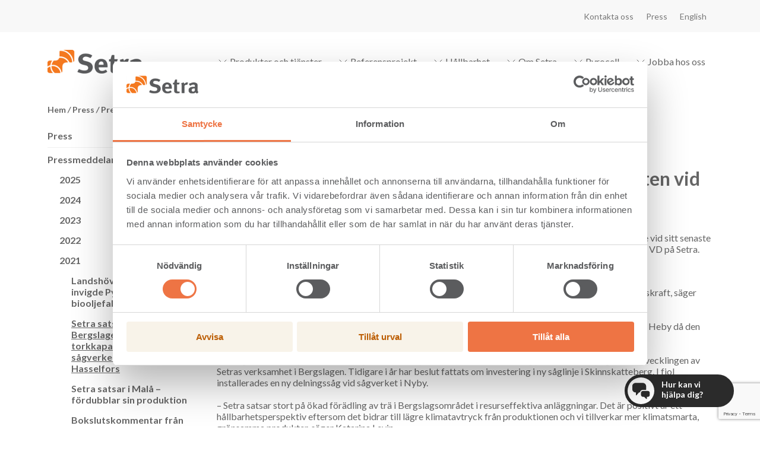

--- FILE ---
content_type: text/html; charset=utf-8
request_url: https://setragroup.com/sv/press/pressmeddelanden/2021/setra-satsar-stort-i-bergslagen--okar-torkkapaciteten-vid-sagverken-i-heby-och-hasselfors/
body_size: 33911
content:
<!DOCTYPE html>
<html lang="sv">
<head prefix="og: http://ogp.me/ns#">
    <!-- Google Tag Manager -->
<script>(function(w,d,s,l,i){w[l]=w[l]||[];w[l].push({'gtm.start':
new Date().getTime(),event:'gtm.js'});var f=d.getElementsByTagName(s)[0],
j=d.createElement(s),dl=l!='dataLayer'?'&l='+l:'';j.async=true;j.src=
'https://www.googletagmanager.com/gtm.js?id='+i+dl;f.parentNode.insertBefore(j,f);
})(window,document,'script','dataLayer','GTM-TWGP3W');</script>
<!-- End Google Tag Manager -->

<!-- E-Space - Setra Group AB -->
<script async src="https://script.e-space.se/setragroup.min.js" data-cookieconsent="statistics" type="text/plain"></script>

<meta name="google-site-verification" content="ojU4esvSQDe40V-OOXBueQQnXT4ruPix1i3q6iu_718" />

    <meta name="EPi.Title" content="Setra satsar stort i Bergslagen – &#246;kar torkkapaciteten vid s&#229;gverken i Heby och Hasselfors" />
<meta name="EPi.Description" content="Tr&#228;industrif&#246;retaget Setra &#246;kar torkkapaciteten vid Heby och Hasselfors. Det beslutade bolagets styrelse vid sitt senaste m&#246;te. &#160;&#160; &#160;– Investeringarna &#228;r en del av strategin f&#246;r utvecklingen av Setr..." />
<meta name="thumbnail" content="0" />
<meta name="EPi.Published" content="Fri, 29 Oct 2021 09:34:11 GMT" />
<meta name="EPi.ID" content="21453" />
<meta name="EPi.Site" content="Public" />


<meta name="robots" content="index,follow">
<meta http-equiv="X-UA-Compatible" content="IE=edge,chrome=1" />
<meta http-equiv="Content-Language" content="sv">
<meta name="viewport" content="width=device-width, initial-scale=1" />



<title>Setra satsar stort i Bergslagen – &#246;kar torkkapaciteten vid s&#229;gverken i Heby och Hasselfors - Setra Group</title>

<meta name="description" content="Tr&#228;industrif&#246;retaget Setra &#246;kar torkkapaciteten vid Heby och Hasselfors. Det beslutade bolagets styrelse vid sitt senaste m&#246;te. &#160;&#160; &#160;– Investeringar..." />
<meta property="og:site_name" content="Setra Group" />
<meta property="og:description" content="Tr&#228;industrif&#246;retaget Setra &#246;kar torkkapaciteten vid Heby och Hasselfors. Det beslutade bolagets styrelse vid sitt senaste m&#246;te. &#160;&#160; &#160;– Investeringarna &#228;r en del av strategin f&#246;r utvecklingen av Setra i Bergslagen, s&#228;ger Katarina Levin, VD p&#229; Setra." />
<meta property="og:title" content="Setra satsar stort i Bergslagen – &#246;kar torkkapaciteten vid s&#229;gverken i Heby och Hasselfors" />
<meta property="og:type" content="website" />
<meta property="og:url" content="https://setragroup.com/sv/press/pressmeddelanden/2021/setra-satsar-stort-i-bergslagen--okar-torkkapaciteten-vid-sagverken-i-heby-och-hasselfors/" />



<link rel="apple-touch-icon" sizes="57x57" href="/apple-touch-icon-57x57.png">
<link rel="apple-touch-icon" sizes="60x60" href="/apple-touch-icon-60x60.png">
<link rel="apple-touch-icon" sizes="72x72" href="/apple-touch-icon-72x72.png">
<link rel="apple-touch-icon" sizes="76x76" href="/apple-touch-icon-76x76.png">
<link rel="apple-touch-icon" sizes="114x114" href="/apple-touch-icon-114x114.png">
<link rel="apple-touch-icon" sizes="120x120" href="/apple-touch-icon-120x120.png">
<link rel="apple-touch-icon" sizes="144x144" href="/apple-touch-icon-144x144.png">
<link rel="apple-touch-icon" sizes="152x152" href="/apple-touch-icon-152x152.png">
<link rel="apple-touch-icon" sizes="180x180" href="/apple-touch-icon-180x180.png">
<link rel="icon" type="image/png" href="/favicon-32x32.png" sizes="32x32">
<link rel="icon" type="image/png" href="/favicon-194x194.png" sizes="194x194">
<link rel="icon" type="image/png" href="/favicon-96x96.png" sizes="96x96">
<link rel="icon" type="image/png" href="/android-chrome-192x192.png" sizes="192x192">
<link rel="icon" type="image/png" href="/favicon-16x16.png" sizes="16x16">
<link rel="manifest" href="/manifest.json">
<link rel="mask-icon" href="/safari-pinned-tab.svg" color="#5bbad5">
<meta name="msapplication-TileColor" content="#da532c">
<meta name="msapplication-TileImage" content="/mstile-144x144.png">
<meta name="theme-color" content="#ffffff">
<link href='https://fonts.googleapis.com/css?family=Lato:400,700,400italic,300,300italic,700italic' rel='stylesheet' type='text/css'>
    <link href="/Static/dist/main.css?v=20260116111408" rel="stylesheet"></link>
    
	

    
<link rel='stylesheet' type='text/css' data-f-resource='EPiServerForms.css' href='/WebResource.axd?d=s-f6ie6T4Qaxga0Un_qm87uGrNjs3y62j9hoedH77IOSTZvdhQ65Wv9mqZfzECrZXoc5upeL20cSumS4vKYROh6A8WxZTOMIN9H0RnCKaza-OK2xsnGmG9apQeE_pdEqwCjwJe1U_gjF_eebew-lCCrJJwK2vK9jBrQXxhR4eMc1&t=639041588580000000' />

<script type="text/javascript">
var epi = epi||{}; epi.EPiServer = epi.EPiServer||{}; epi.EPiServer.Forms = epi.EPiServer.Forms||{};
                    epi.EPiServer.Forms.InjectFormOwnJQuery = true;epi.EPiServer.Forms.OriginalJQuery = typeof jQuery !== 'undefined' ? jQuery : undefined;
</script>


        <script type="text/javascript">
            !function(T,l,y){var S=T.location,k="script",D="instrumentationKey",C="ingestionendpoint",I="disableExceptionTracking",E="ai.device.",b="toLowerCase",w="crossOrigin",N="POST",e="appInsightsSDK",t=y.name||"appInsights";(y.name||T[e])&&(T[e]=t);var n=T[t]||function(d){var g=!1,f=!1,m={initialize:!0,queue:[],sv:"5",version:2,config:d};function v(e,t){var n={},a="Browser";return n[E+"id"]=a[b](),n[E+"type"]=a,n["ai.operation.name"]=S&&S.pathname||"_unknown_",n["ai.internal.sdkVersion"]="javascript:snippet_"+(m.sv||m.version),{time:function(){var e=new Date;function t(e){var t=""+e;return 1===t.length&&(t="0"+t),t}return e.getUTCFullYear()+"-"+t(1+e.getUTCMonth())+"-"+t(e.getUTCDate())+"T"+t(e.getUTCHours())+":"+t(e.getUTCMinutes())+":"+t(e.getUTCSeconds())+"."+((e.getUTCMilliseconds()/1e3).toFixed(3)+"").slice(2,5)+"Z"}(),iKey:e,name:"Microsoft.ApplicationInsights."+e.replace(/-/g,"")+"."+t,sampleRate:100,tags:n,data:{baseData:{ver:2}}}}var h=d.url||y.src;if(h){function a(e){var t,n,a,i,r,o,s,c,u,p,l;g=!0,m.queue=[],f||(f=!0,t=h,s=function(){var e={},t=d.connectionString;if(t)for(var n=t.split(";"),a=0;a<n.length;a++){var i=n[a].split("=");2===i.length&&(e[i[0][b]()]=i[1])}if(!e[C]){var r=e.endpointsuffix,o=r?e.location:null;e[C]="https://"+(o?o+".":"")+"dc."+(r||"services.visualstudio.com")}return e}(),c=s[D]||d[D]||"",u=s[C],p=u?u+"/v2/track":d.endpointUrl,(l=[]).push((n="SDK LOAD Failure: Failed to load Application Insights SDK script (See stack for details)",a=t,i=p,(o=(r=v(c,"Exception")).data).baseType="ExceptionData",o.baseData.exceptions=[{typeName:"SDKLoadFailed",message:n.replace(/\./g,"-"),hasFullStack:!1,stack:n+"\nSnippet failed to load ["+a+"] -- Telemetry is disabled\nHelp Link: https://go.microsoft.com/fwlink/?linkid=2128109\nHost: "+(S&&S.pathname||"_unknown_")+"\nEndpoint: "+i,parsedStack:[]}],r)),l.push(function(e,t,n,a){var i=v(c,"Message"),r=i.data;r.baseType="MessageData";var o=r.baseData;return o.message='AI (Internal): 99 message:"'+("SDK LOAD Failure: Failed to load Application Insights SDK script (See stack for details) ("+n+")").replace(/\"/g,"")+'"',o.properties={endpoint:a},i}(0,0,t,p)),function(e,t){if(JSON){var n=T.fetch;if(n&&!y.useXhr)n(t,{method:N,body:JSON.stringify(e),mode:"cors"});else if(XMLHttpRequest){var a=new XMLHttpRequest;a.open(N,t),a.setRequestHeader("Content-type","application/json"),a.send(JSON.stringify(e))}}}(l,p))}function i(e,t){f||setTimeout(function(){!t&&m.core||a()},500)}var e=function(){var n=l.createElement(k);n.src=h;var e=y[w];return!e&&""!==e||"undefined"==n[w]||(n[w]=e),n.onload=i,n.onerror=a,n.onreadystatechange=function(e,t){"loaded"!==n.readyState&&"complete"!==n.readyState||i(0,t)},n}();y.ld<0?l.getElementsByTagName("head")[0].appendChild(e):setTimeout(function(){l.getElementsByTagName(k)[0].parentNode.appendChild(e)},y.ld||0)}try{m.cookie=l.cookie}catch(p){}function t(e){for(;e.length;)!function(t){m[t]=function(){var e=arguments;g||m.queue.push(function(){m[t].apply(m,e)})}}(e.pop())}var n="track",r="TrackPage",o="TrackEvent";t([n+"Event",n+"PageView",n+"Exception",n+"Trace",n+"DependencyData",n+"Metric",n+"PageViewPerformance","start"+r,"stop"+r,"start"+o,"stop"+o,"addTelemetryInitializer","setAuthenticatedUserContext","clearAuthenticatedUserContext","flush"]),m.SeverityLevel={Verbose:0,Information:1,Warning:2,Error:3,Critical:4};var s=(d.extensionConfig||{}).ApplicationInsightsAnalytics||{};if(!0!==d[I]&&!0!==s[I]){var c="onerror";t(["_"+c]);var u=T[c];T[c]=function(e,t,n,a,i){var r=u&&u(e,t,n,a,i);return!0!==r&&m["_"+c]({message:e,url:t,lineNumber:n,columnNumber:a,error:i}),r},d.autoExceptionInstrumented=!0}return m}(y.cfg);function a(){y.onInit&&y.onInit(n)}(T[t]=n).queue&&0===n.queue.length?(n.queue.push(a),n.trackPageView({})):a()}(window,document,{
            src: "https://js.monitor.azure.com/scripts/b/ai.2.min.js", // The SDK URL Source
            // name: "appInsights", // Global SDK Instance name defaults to "appInsights" when not supplied
            // ld: 0, // Defines the load delay (in ms) before attempting to load the sdk. -1 = block page load and add to head. (default) = 0ms load after timeout,
            // useXhr: 1, // Use XHR instead of fetch to report failures (if available),
            crossOrigin: "anonymous", // When supplied this will add the provided value as the cross origin attribute on the script tag
            // onInit: null, // Once the application insights instance has loaded and initialized this callback function will be called with 1 argument -- the sdk instance (DO NOT ADD anything to the sdk.queue -- As they won't get called)
            cfg: { // Application Insights Configuration
                connectionString: "InstrumentationKey=d4e95e42-03f5-4c18-895d-3a363b7dbd01;IngestionEndpoint=https://northeurope-2.in.applicationinsights.azure.com/"
                /* ...Other Configuration Options... */
            }});
        </script>
</head>
<body class="p-pressreleasepagedata">
    <!-- Google Tag Manager (noscript) -->
    <noscript><iframe src="https://www.googletagmanager.com/ns.html?id=GTM-TWGP3W"
    height="0" width="0" style="display:none;visibility:hidden"></iframe></noscript>
    <!-- End Google Tag Manager (noscript) -->
    <!--eri-no-index-->
    
    

    

<header class="c-header">
    <div class="c-header-top">
        <div class="c-header-top__inner o-wrapper">
            <nav class="c-navbar-top" aria-label="Global">
                    <ul class="c-navbar-top__list">
                            <li class="c-navbar-top__item">
                                <a href="/sv/kontakt/" class="c-navbar-top__link">Kontakta oss</a>
                            </li>
                            <li class="c-navbar-top__item">
                                <a href="/sv/press/" class="c-navbar-top__link">Press</a>
                            </li>
                                                    <li>

<a href="/en/press/press-releases/2021/" class="c-navbar-top__link">English</a>

                            </li>
                    </ul>
            </nav>

        </div>
    </div>
    <div class="c-header__inner o-wrapper">
        <a href="/sv/" class="c-header-logo">


    <img src="/globalassets/setra-pms-166c_cool-g11c2.png" />
 </a>

        <nav class="c-primary-nav" aria-label="Meny">
        <ul data-js-navbar class="c-navbar" color-scheme="light">
                <li class="c-navbar__item">
                        <button data-js-navbar-button class="c-navbar__link">
                            <svg xmlns="http://www.w3.org/2000/svg" width="24" height="24" fill="none" stroke="currentColor" stroke-linecap="round" stroke-linejoin="round" stroke-width="1" class="" aria-hidden="true" focusable="false">
  <path d="m6 9 6 6 6-6" />
</svg>
                            Produkter och tj&#228;nster
                        </button>
                        <div data-mega-menu class="mega-menu">
                            <div class="mega-menu__container o-wrapper">
                                <ul>
                                    <li>
                                        <ul class="mega-menu__columns">
                                                <li>
                                                    <a href="/sv/kl-tra-clt/" class="mega-menu__title-small">
                                                        KL-tr&#228;
                                                    </a>
                                                        <ul class="mega-menu__list">
                                                                <li>
                                                                    <a href="/sv/kl-tra-clt/sortiment/" class="mega-menu__list-link">
                                                                        Sortiment
                                                                    </a>
                                                                </li>
                                                                <li>
                                                                    <a href="/sv/kl-tra-clt/det-har-ar-kl-tra/" class="mega-menu__list-link">
                                                                        Det h&#228;r &#228;r KL-tr&#228;
                                                                    </a>
                                                                </li>
                                                                <li>
                                                                    <a href="/sv/kl-tra-clt/bygga-med-kl-tra/" class="mega-menu__list-link">
                                                                        Bygga med KL-tr&#228;
                                                                    </a>
                                                                </li>
                                                                <li>
                                                                    <a href="/sv/kl-tra-clt/kl-tra-guider-och-certifikat/" class="mega-menu__list-link">
                                                                        KL-tr&#228; guider och certifikat
                                                                    </a>
                                                                </li>
                                                                <li>
                                                                    <a href="/sv/kl-tra-clt/fragor-och-svar/" class="mega-menu__list-link">
                                                                        Fr&#229;gor och svar om KL-tr&#228;
                                                                    </a>
                                                                </li>
                                                                <li>
                                                                    <a href="/sv/kl-tra-clt/aktuellt-kl-tra/" class="mega-menu__list-link">
                                                                        Aktuellt om KL-tr&#228;
                                                                    </a>
                                                                </li>
                                                                <li>
                                                                    <a href="/sv/kl-tra-clt/kontakta-oss/" class="mega-menu__list-link">
                                                                        Kontakta oss
                                                                    </a>
                                                                </li>
                                                        </ul>
                                                </li>
                                                <li>
                                                    <a href="/sv/limtra/" class="mega-menu__title-small">
                                                        Limtr&#228;
                                                    </a>
                                                        <ul class="mega-menu__list">
                                                                <li>
                                                                    <a href="/sv/limtra/sortiment/" class="mega-menu__list-link">
                                                                        Sortiment
                                                                    </a>
                                                                </li>
                                                                <li>
                                                                    <a href="/sv/limtra/det-har-ar-limtra/" class="mega-menu__list-link">
                                                                        Det h&#228;r &#228;r limtr&#228;
                                                                    </a>
                                                                </li>
                                                                <li>
                                                                    <a href="/sv/limtra/bygga-med-limtra/" class="mega-menu__list-link">
                                                                        Bygga med limtr&#228;
                                                                    </a>
                                                                </li>
                                                                <li>
                                                                    <a href="/sv/limtra/certifikat-och-deklarationer/" class="mega-menu__list-link">
                                                                        Limtr&#228; certifikat och deklarationer
                                                                    </a>
                                                                </li>
                                                                <li>
                                                                    <a href="/sv/limtra/fragor-och-svar/" class="mega-menu__list-link">
                                                                        Fr&#229;gor och svar om limtr&#228;
                                                                    </a>
                                                                </li>
                                                                <li>
                                                                    <a href="/sv/limtra/aktuellt-limtra/" class="mega-menu__list-link">
                                                                        Aktuellt om limtr&#228;
                                                                    </a>
                                                                </li>
                                                                <li>
                                                                    <a href="/sv/limtra/kontakta-oss/" class="mega-menu__list-link">
                                                                        Kontakta oss
                                                                    </a>
                                                                </li>
                                                        </ul>
                                                </li>
                                                <li>
                                                    <a href="/sv/sagade-travaror-gran/" class="mega-menu__title-small">
                                                        S&#229;gade tr&#228;varor - Gran
                                                    </a>
                                                        <ul class="mega-menu__list">
                                                                <li>
                                                                    <a href="/sv/sagade-travaror-gran/sortiment/" class="mega-menu__list-link">
                                                                        Sortiment
                                                                    </a>
                                                                </li>
                                                                <li>
                                                                    <a href="/sv/kontakt/" class="mega-menu__list-link">
                                                                        Kontakta oss
                                                                    </a>
                                                                </li>
                                                        </ul>
                                                </li>
                                                <li>
                                                    <a href="/sv/sagade-travaror-furu/" class="mega-menu__title-small">
                                                        S&#229;gade tr&#228;varor - Furu
                                                    </a>
                                                        <ul class="mega-menu__list">
                                                                <li>
                                                                    <a href="/sv/sagade-travaror-furu/sortiment/" class="mega-menu__list-link">
                                                                        Sortiment
                                                                    </a>
                                                                </li>
                                                                <li>
                                                                    <a href="/sv/kontakt/" class="mega-menu__list-link">
                                                                        Kontakta oss
                                                                    </a>
                                                                </li>
                                                        </ul>
                                                </li>
                                                <li>
                                                    <a href="/sv/setra-komponenter/" class="mega-menu__title-small">
                                                        Komponenter
                                                    </a>
                                                        <ul class="mega-menu__list">
                                                                <li>
                                                                    <a href="/sv/kontakt/" class="mega-menu__list-link">
                                                                        Kontakta oss
                                                                    </a>
                                                                </li>
                                                        </ul>
                                                </li>
                                                <li>
                                                    <a href="/sv/bioprodukter/" class="mega-menu__title-small">
                                                        Bioprodukter
                                                    </a>
                                                        <ul class="mega-menu__list">
                                                                <li>
                                                                    <a href="/sv/kontakt/" class="mega-menu__list-link">
                                                                        Kontakta oss
                                                                    </a>
                                                                </li>
                                                        </ul>
                                                </li>
                                        </ul>
                                    </li>
                                </ul>
                            </div>
                        </div>
                </li>
                <li class="c-navbar__item">
                        <button data-js-navbar-button class="c-navbar__link">
                            <svg xmlns="http://www.w3.org/2000/svg" width="24" height="24" fill="none" stroke="currentColor" stroke-linecap="round" stroke-linejoin="round" stroke-width="1" class="" aria-hidden="true" focusable="false">
  <path d="m6 9 6 6 6-6" />
</svg>
                            Referensprojekt
                        </button>
                        <div data-mega-menu class="mega-menu">
                            <div class="mega-menu__container o-wrapper">
                                <ul>
                                    <li>
                                            <h2 dir="ltr">
                                                <a href="/sv/referensprojekt/" class="mega-menu__title-large">
                                                    Referensprojekt
                                                    <svg xmlns="http://www.w3.org/2000/svg" width="24" height="24" fill="none" stroke="currentColor" stroke-linecap="round" stroke-linejoin="round" stroke-width="2" class="ml-2" aria-hidden="true" focusable="false">
  <path d="M5 12h14M12 5l7 7-7 7" />
</svg>
                                                </a>
                                            </h2>
                                        <ul class="mega-menu__columns">
                                                <li>
                                                    <a href="/sv/referensprojekt/permobil-huvudkontor-sundsvall/" class="mega-menu__title-small">
                                                        Permobil huvudkontor, Sundsvall
                                                    </a>
                                                </li>
                                                <li>
                                                    <a href="/sv/referensprojekt/vasaskolan-gavle/" class="mega-menu__title-small">
                                                        Vasaskolan, G&#228;vle
                                                    </a>
                                                </li>
                                                <li>
                                                    <a href="/sv/referensprojekt/renshammarskolan-bollnas/" class="mega-menu__title-small">
                                                        Renshammarsskolan, Bolln&#228;s
                                                    </a>
                                                </li>
                                                <li>
                                                    <a href="/sv/referensprojekt/electrolux/" class="mega-menu__title-small">
                                                        Electrolux Group, Greenhouse Sthlm
                                                    </a>
                                                </li>
                                                <li>
                                                    <a href="/sv/referensprojekt/universeum-goteborg/" class="mega-menu__title-small">
                                                        Universeum, G&#246;teborg
                                                    </a>
                                                </li>
                                                <li>
                                                    <a href="/sv/referensprojekt/batsfjord-norge/" class="mega-menu__title-small">
                                                        B&#229;tsfjord, Norge
                                                    </a>
                                                </li>
                                                <li>
                                                    <a href="/sv/referensprojekt/kontor-pa-campus-ostersund/" class="mega-menu__title-small">
                                                        Kontor p&#229; campus, &#214;stersund
                                                    </a>
                                                </li>
                                                <li>
                                                    <a href="/sv/referensprojekt/cederhusen-stockholm/" class="mega-menu__title-small">
                                                        Cederhusen, Stockholm
                                                    </a>
                                                </li>
                                                <li>
                                                    <a href="/sv/referensprojekt/naturum-siljansnas/" class="mega-menu__title-small">
                                                        Naturum, Siljansn&#228;s
                                                    </a>
                                                </li>
                                                <li>
                                                    <a href="/sv/referensprojekt/angbykyrkan-bromma/" class="mega-menu__title-small">
                                                        &#196;ngbykyrkan, Bromma
                                                    </a>
                                                </li>
                                                <li>
                                                    <a href="/sv/referensprojekt/sodra-hemlingby-gavle/" class="mega-menu__title-small">
                                                        S&#246;dra Hemlingby, G&#228;vle
                                                    </a>
                                                </li>
                                                <li>
                                                    <a href="/sv/referensprojekt/ica-solvik-sjobo/" class="mega-menu__title-small">
                                                        Ica Solvik, Sj&#246;bo
                                                    </a>
                                                </li>
                                                <li>
                                                    <a href="/sv/referensprojekt/bonn-olles-torn-ornskoldsvik/" class="mega-menu__title-small">
                                                        Bonn-Olles torn, &#214;rnsk&#246;ldsvik
                                                    </a>
                                                </li>
                                        </ul>
                                    </li>
                                </ul>
                            </div>
                        </div>
                </li>
                <li class="c-navbar__item">
                        <button data-js-navbar-button class="c-navbar__link">
                            <svg xmlns="http://www.w3.org/2000/svg" width="24" height="24" fill="none" stroke="currentColor" stroke-linecap="round" stroke-linejoin="round" stroke-width="1" class="" aria-hidden="true" focusable="false">
  <path d="m6 9 6 6 6-6" />
</svg>
                            H&#229;llbarhet
                        </button>
                        <div data-mega-menu class="mega-menu">
                            <div class="mega-menu__container o-wrapper">
                                <ul>
                                    <li>
                                            <h2 dir="ltr">
                                                <a href="/sv/hallbarhet/" class="mega-menu__title-large">
                                                    H&#229;llbarhet
                                                    <svg xmlns="http://www.w3.org/2000/svg" width="24" height="24" fill="none" stroke="currentColor" stroke-linecap="round" stroke-linejoin="round" stroke-width="2" class="ml-2" aria-hidden="true" focusable="false">
  <path d="M5 12h14M12 5l7 7-7 7" />
</svg>
                                                </a>
                                            </h2>
                                        <ul class="mega-menu__columns">
                                                <li>
                                                    <a href="/sv/hallbarhet/ars-hallbarhetsredovisning/" class="mega-menu__title-small">
                                                        &#197;rs- och h&#229;llbarhetsredovisning
                                                    </a>
                                                </li>
                                                <li>
                                                    <a href="/sv/hallbarhet/ravara/" class="mega-menu__title-small">
                                                        R&#229;vara
                                                    </a>
                                                </li>
                                                <li>
                                                    <a href="/sv/hallbarhet/arbetsmiljo/" class="mega-menu__title-small">
                                                        Arbetsmilj&#246;
                                                    </a>
                                                </li>
                                                <li>
                                                    <a href="/sv/hallbarhet/klimatpaverkan/" class="mega-menu__title-small">
                                                        Klimatp&#229;verkan
                                                    </a>
                                                </li>
                                                <li>
                                                    <a href="/sv/hallbarhet/transporter/" class="mega-menu__title-small">
                                                        Transporter
                                                    </a>
                                                </li>
                                                <li>
                                                    <a href="/sv/hallbarhet/gronsamma-framsteg/" class="mega-menu__title-small">
                                                        Gr&#246;nsamma framsteg
                                                    </a>
                                                </li>
                                                <li>
                                                    <a href="/sv/om-setra/certifikat-och-deklarationer/" class="mega-menu__title-small">
                                                        Certifikat och deklarationer
                                                    </a>
                                                </li>
                                        </ul>
                                    </li>
                                </ul>
                            </div>
                        </div>
                </li>
                <li class="c-navbar__item">
                        <button data-js-navbar-button class="c-navbar__link">
                            <svg xmlns="http://www.w3.org/2000/svg" width="24" height="24" fill="none" stroke="currentColor" stroke-linecap="round" stroke-linejoin="round" stroke-width="1" class="" aria-hidden="true" focusable="false">
  <path d="m6 9 6 6 6-6" />
</svg>
                            Om Setra
                        </button>
                        <div data-mega-menu class="mega-menu">
                            <div class="mega-menu__container o-wrapper">
                                <ul>
                                    <li>
                                            <h2 dir="ltr">
                                                <a href="/sv/om-setra/" class="mega-menu__title-large">
                                                    Om Setra
                                                    <svg xmlns="http://www.w3.org/2000/svg" width="24" height="24" fill="none" stroke="currentColor" stroke-linecap="round" stroke-linejoin="round" stroke-width="2" class="ml-2" aria-hidden="true" focusable="false">
  <path d="M5 12h14M12 5l7 7-7 7" />
</svg>
                                                </a>
                                            </h2>
                                        <ul class="mega-menu__columns">
                                                <li>
                                                    <a href="/sv/om-setra/vision-affarside-och-mal/" class="mega-menu__title-small">
                                                        Setra vision
                                                    </a>
                                                </li>
                                                <li>
                                                    <a href="/sv/om-setra/erbjudande/" class="mega-menu__title-small">
                                                        Produktsortiment
                                                    </a>
                                                </li>
                                                <li>
                                                    <a href="/sv/om-setra/vardekedja/" class="mega-menu__title-small">
                                                        V&#228;rdekedja
                                                    </a>
                                                </li>
                                                <li>
                                                    <a href="/sv/om-setra/organisation/" class="mega-menu__title-small">
                                                        Organisation och koncernledning
                                                    </a>
                                                </li>
                                                <li>
                                                    <a href="/sv/om-setra/vara-enheter/" class="mega-menu__title-small">
                                                        V&#229;ra enheter
                                                    </a>
                                                </li>
                                                <li>
                                                    <a href="/sv/jobba-hos-oss/lediga-tjanster/" class="mega-menu__title-small">
                                                        Lediga tj&#228;nster
                                                    </a>
                                                </li>
                                                <li>
                                                    <a href="/sv/om-setra/finansiell-information/" class="mega-menu__title-small">
                                                        Finansiell information
                                                    </a>
                                                </li>
                                                <li>
                                                    <a href="/sv/om-setra/certifikat-och-deklarationer/" class="mega-menu__title-small">
                                                        Certifikat och deklarationer
                                                    </a>
                                                </li>
                                                <li>
                                                    <a href="/sv/om-setra/integritetspolicy/" class="mega-menu__title-small">
                                                        Integritetspolicy
                                                    </a>
                                                </li>
                                                <li>
                                                    <a href="/sv/om-setra/setras-visselblasarfunktion/" class="mega-menu__title-small">
                                                        Setras visselbl&#229;sarfunktion
                                                    </a>
                                                </li>
                                                <li>
                                                    <a href="/link/3fee440994cb4063a41197f9b1df1db3.aspx" class="mega-menu__title-small">
                                                        Setra Wood Products UK
                                                    </a>
                                                </li>
                                                <li>
                                                    <a href="/sv/om-setra/sa-har-blir-stockar-till-hogkvalitativt-byggmaterial/" class="mega-menu__title-small">
                                                        S&#229; h&#228;r blir stockar till h&#246;gkvalitativt byggmaterial
                                                    </a>
                                                </li>
                                        </ul>
                                    </li>
                                </ul>
                            </div>
                        </div>
                </li>
                <li class="c-navbar__item">
                        <button data-js-navbar-button class="c-navbar__link">
                            <svg xmlns="http://www.w3.org/2000/svg" width="24" height="24" fill="none" stroke="currentColor" stroke-linecap="round" stroke-linejoin="round" stroke-width="1" class="" aria-hidden="true" focusable="false">
  <path d="m6 9 6 6 6-6" />
</svg>
                            Pyrocell
                        </button>
                        <div data-mega-menu class="mega-menu">
                            <div class="mega-menu__container o-wrapper">
                                <ul>
                                    <li>
                                            <h2 dir="ltr">
                                                <a href="/sv/pyrocell/" class="mega-menu__title-large">
                                                    Pyrocell
                                                    <svg xmlns="http://www.w3.org/2000/svg" width="24" height="24" fill="none" stroke="currentColor" stroke-linecap="round" stroke-linejoin="round" stroke-width="2" class="ml-2" aria-hidden="true" focusable="false">
  <path d="M5 12h14M12 5l7 7-7 7" />
</svg>
                                                </a>
                                            </h2>
                                        <ul class="mega-menu__columns">
                                                <li>
                                                    <a href="/sv/pyrocell/om-pyrocell2/" class="mega-menu__title-small">
                                                        Om Pyrocell
                                                    </a>
                                                </li>
                                                <li>
                                                    <a href="/sv/pyrocell/om-pyrolysanlaggningen/" class="mega-menu__title-small">
                                                        Om pyrolysanl&#228;ggningen
                                                    </a>
                                                </li>
                                                <li>
                                                    <a href="/sv/pyrocell/klimatnytta/" class="mega-menu__title-small">
                                                        Milj&#246;
                                                    </a>
                                                </li>
                                                <li>
                                                    <a href="/sv/pyrocell/aktuellt-om-pyrocell/" class="mega-menu__title-small">
                                                        Aktuellt om Pyrocell
                                                    </a>
                                                </li>
                                                <li>
                                                    <a href="/sv/pyrocell/lediga-tjanster/" class="mega-menu__title-small">
                                                        Lediga tj&#228;nster
                                                    </a>
                                                </li>
                                                <li>
                                                    <a href="/sv/pyrocell/pyrocell-styrelse/" class="mega-menu__title-small">
                                                        Pyrocell styrelse
                                                    </a>
                                                </li>
                                                <li>
                                                    <a href="/sv/pyrocell/certifikat/" class="mega-menu__title-small">
                                                        Certifikat
                                                    </a>
                                                </li>
                                                <li>
                                                    <a href="/sv/pyrocell/forsaljning-av-pyrolysolja/" class="mega-menu__title-small">
                                                        F&#246;rs&#228;ljning av pyrolysolja
                                                    </a>
                                                </li>
                                                <li>
                                                    <a href="/sv/pyrocell/kontakta-oss-om-pyrocell/" class="mega-menu__title-small">
                                                        Kontakta oss
                                                    </a>
                                                </li>
                                        </ul>
                                    </li>
                                </ul>
                            </div>
                        </div>
                </li>
                <li class="c-navbar__item">
                        <button data-js-navbar-button class="c-navbar__link">
                            <svg xmlns="http://www.w3.org/2000/svg" width="24" height="24" fill="none" stroke="currentColor" stroke-linecap="round" stroke-linejoin="round" stroke-width="1" class="" aria-hidden="true" focusable="false">
  <path d="m6 9 6 6 6-6" />
</svg>
                            Jobba hos oss
                        </button>
                        <div data-mega-menu class="mega-menu">
                            <div class="mega-menu__container o-wrapper">
                                <ul>
                                    <li>
                                            <h2 dir="ltr">
                                                <a href="/sv/jobba-hos-oss/" class="mega-menu__title-large">
                                                    Jobba hos oss
                                                    <svg xmlns="http://www.w3.org/2000/svg" width="24" height="24" fill="none" stroke="currentColor" stroke-linecap="round" stroke-linejoin="round" stroke-width="2" class="ml-2" aria-hidden="true" focusable="false">
  <path d="M5 12h14M12 5l7 7-7 7" />
</svg>
                                                </a>
                                            </h2>
                                        <ul class="mega-menu__columns">
                                                <li>
                                                    <a href="/sv/jobba-hos-oss/kollegor-och-kultur/" class="mega-menu__title-small">
                                                        Kollegor och kultur
                                                    </a>
                                                </li>
                                                <li>
                                                    <a href="/sv/jobba-hos-oss/ny---sakerhet/" class="mega-menu__title-small">
                                                        S&#228;kerhet och nollvision
                                                    </a>
                                                </li>
                                                <li>
                                                    <a href="/sv/jobba-hos-oss/mot-vara-medarbetare/" class="mega-menu__title-small">
                                                        M&#246;t v&#229;ra medarbetare
                                                    </a>
                                                </li>
                                                <li>
                                                    <a href="/sv/jobba-hos-oss/lediga-tjanster/" class="mega-menu__title-small">
                                                        Lediga tj&#228;nster
                                                    </a>
                                                </li>
                                                <li>
                                                    <a href="/sv/jobba-hos-oss/kontakta-oss/" class="mega-menu__title-small">
                                                        Kontakta oss
                                                    </a>
                                                </li>
                                        </ul>
                                    </li>
                                </ul>
                            </div>
                        </div>
                </li>
        </ul>
</nav>

        <button data-toggle="js-mobile-nav" class="hamburger hamburger--collapse" aria-label="Meny">
            <span class="hamburger-box">
                <span class="hamburger-inner"></span>
            </span>
        </button>

        <nav id="js-mobile-nav" class="mobile-nav">
        <ul class="m-menu" data-m-menu>
                    <li class="m-menu__item m-menu__item--has-children">
                        
                            <span class="m-menu__link" >
                                Produkter och tj&#228;nster</span>
                        <button data-toggle-mobile-menu="lvl1-64752412" class="m-menu__toggle">
                            <svg xmlns="http://www.w3.org/2000/svg" width="24" height="24" fill="none" stroke="currentColor" stroke-linecap="round" stroke-linejoin="round" stroke-width="1" class="" aria-hidden="true" focusable="false">
  <path d="m6 9 6 6 6-6" />
</svg>
                        </button>
                        <ul id="lvl1-64752412" class="m-menu__list">
                                    <li class="m-menu__item m-menu__item--has-children">
                                        <a class="m-menu__link" href="/sv/kl-tra-clt/" >
                                            KL-tr&#228;
                                        </a>
                                        <button data-toggle-mobile-menu="lvl2-64280646" class="m-menu__toggle">
                                            <svg xmlns="http://www.w3.org/2000/svg" width="24" height="24" fill="none" stroke="currentColor" stroke-linecap="round" stroke-linejoin="round" stroke-width="1" class="" aria-hidden="true" focusable="false">
  <path d="m6 9 6 6 6-6" />
</svg>
                                        </button>
                                        <ul id="lvl2-64280646" class="m-menu__list">
                                                <li>
                                                    <a class="m-menu__link" href="/sv/kl-tra-clt/sortiment/" >
                                                        Sortiment
                                                    </a>
                                                </li>
                                                <li>
                                                    <a class="m-menu__link" href="/sv/kl-tra-clt/det-har-ar-kl-tra/" >
                                                        Det h&#228;r &#228;r KL-tr&#228;
                                                    </a>
                                                </li>
                                                <li>
                                                    <a class="m-menu__link" href="/sv/kl-tra-clt/bygga-med-kl-tra/" >
                                                        Bygga med KL-tr&#228;
                                                    </a>
                                                </li>
                                                <li>
                                                    <a class="m-menu__link" href="/sv/kl-tra-clt/kl-tra-guider-och-certifikat/" >
                                                        KL-tr&#228; guider och certifikat
                                                    </a>
                                                </li>
                                                <li>
                                                    <a class="m-menu__link" href="/sv/kl-tra-clt/fragor-och-svar/" >
                                                        Fr&#229;gor och svar om KL-tr&#228;
                                                    </a>
                                                </li>
                                                <li>
                                                    <a class="m-menu__link" href="/sv/kl-tra-clt/aktuellt-kl-tra/" >
                                                        Aktuellt om KL-tr&#228;
                                                    </a>
                                                </li>
                                                <li>
                                                    <a class="m-menu__link" href="/sv/kl-tra-clt/kontakta-oss/" >
                                                        Kontakta oss
                                                    </a>
                                                </li>
                                        </ul>
                                    </li>
                                    <li class="m-menu__item m-menu__item--has-children">
                                        <a class="m-menu__link" href="/sv/limtra/" >
                                            Limtr&#228;
                                        </a>
                                        <button data-toggle-mobile-menu="lvl2-23002215" class="m-menu__toggle">
                                            <svg xmlns="http://www.w3.org/2000/svg" width="24" height="24" fill="none" stroke="currentColor" stroke-linecap="round" stroke-linejoin="round" stroke-width="1" class="" aria-hidden="true" focusable="false">
  <path d="m6 9 6 6 6-6" />
</svg>
                                        </button>
                                        <ul id="lvl2-23002215" class="m-menu__list">
                                                <li>
                                                    <a class="m-menu__link" href="/sv/limtra/sortiment/" >
                                                        Sortiment
                                                    </a>
                                                </li>
                                                <li>
                                                    <a class="m-menu__link" href="/sv/limtra/det-har-ar-limtra/" >
                                                        Det h&#228;r &#228;r limtr&#228;
                                                    </a>
                                                </li>
                                                <li>
                                                    <a class="m-menu__link" href="/sv/limtra/bygga-med-limtra/" >
                                                        Bygga med limtr&#228;
                                                    </a>
                                                </li>
                                                <li>
                                                    <a class="m-menu__link" href="/sv/limtra/certifikat-och-deklarationer/" >
                                                        Limtr&#228; certifikat och deklarationer
                                                    </a>
                                                </li>
                                                <li>
                                                    <a class="m-menu__link" href="/sv/limtra/fragor-och-svar/" >
                                                        Fr&#229;gor och svar om limtr&#228;
                                                    </a>
                                                </li>
                                                <li>
                                                    <a class="m-menu__link" href="/sv/limtra/aktuellt-limtra/" >
                                                        Aktuellt om limtr&#228;
                                                    </a>
                                                </li>
                                                <li>
                                                    <a class="m-menu__link" href="/sv/limtra/kontakta-oss/" >
                                                        Kontakta oss
                                                    </a>
                                                </li>
                                        </ul>
                                    </li>
                                    <li class="m-menu__item m-menu__item--has-children">
                                        <a class="m-menu__link" href="/sv/sagade-travaror-gran/" >
                                            S&#229;gade tr&#228;varor - Gran
                                        </a>
                                        <button data-toggle-mobile-menu="lvl2-36031033" class="m-menu__toggle">
                                            <svg xmlns="http://www.w3.org/2000/svg" width="24" height="24" fill="none" stroke="currentColor" stroke-linecap="round" stroke-linejoin="round" stroke-width="1" class="" aria-hidden="true" focusable="false">
  <path d="m6 9 6 6 6-6" />
</svg>
                                        </button>
                                        <ul id="lvl2-36031033" class="m-menu__list">
                                                <li>
                                                    <a class="m-menu__link" href="/sv/sagade-travaror-gran/sortiment/" >
                                                        Sortiment
                                                    </a>
                                                </li>
                                                <li>
                                                    <a class="m-menu__link" href="/sv/kontakt/" >
                                                        Kontakta oss
                                                    </a>
                                                </li>
                                        </ul>
                                    </li>
                                    <li class="m-menu__item m-menu__item--has-children">
                                        <a class="m-menu__link" href="/sv/sagade-travaror-furu/" >
                                            S&#229;gade tr&#228;varor - Furu
                                        </a>
                                        <button data-toggle-mobile-menu="lvl2-15226027" class="m-menu__toggle">
                                            <svg xmlns="http://www.w3.org/2000/svg" width="24" height="24" fill="none" stroke="currentColor" stroke-linecap="round" stroke-linejoin="round" stroke-width="1" class="" aria-hidden="true" focusable="false">
  <path d="m6 9 6 6 6-6" />
</svg>
                                        </button>
                                        <ul id="lvl2-15226027" class="m-menu__list">
                                                <li>
                                                    <a class="m-menu__link" href="/sv/sagade-travaror-furu/sortiment/" >
                                                        Sortiment
                                                    </a>
                                                </li>
                                                <li>
                                                    <a class="m-menu__link" href="/sv/kontakt/" >
                                                        Kontakta oss
                                                    </a>
                                                </li>
                                        </ul>
                                    </li>
                                    <li class="m-menu__item m-menu__item--has-children">
                                        <a class="m-menu__link" href="/sv/setra-komponenter/" >
                                            Komponenter
                                        </a>
                                        <button data-toggle-mobile-menu="lvl2-33503448" class="m-menu__toggle">
                                            <svg xmlns="http://www.w3.org/2000/svg" width="24" height="24" fill="none" stroke="currentColor" stroke-linecap="round" stroke-linejoin="round" stroke-width="1" class="" aria-hidden="true" focusable="false">
  <path d="m6 9 6 6 6-6" />
</svg>
                                        </button>
                                        <ul id="lvl2-33503448" class="m-menu__list">
                                                <li>
                                                    <a class="m-menu__link" href="/sv/kontakt/" >
                                                        Kontakta oss
                                                    </a>
                                                </li>
                                        </ul>
                                    </li>
                                    <li class="m-menu__item m-menu__item--has-children">
                                        <a class="m-menu__link" href="/sv/bioprodukter/" >
                                            Bioprodukter
                                        </a>
                                        <button data-toggle-mobile-menu="lvl2-52687851" class="m-menu__toggle">
                                            <svg xmlns="http://www.w3.org/2000/svg" width="24" height="24" fill="none" stroke="currentColor" stroke-linecap="round" stroke-linejoin="round" stroke-width="1" class="" aria-hidden="true" focusable="false">
  <path d="m6 9 6 6 6-6" />
</svg>
                                        </button>
                                        <ul id="lvl2-52687851" class="m-menu__list">
                                                <li>
                                                    <a class="m-menu__link" href="/sv/kontakt/" >
                                                        Kontakta oss
                                                    </a>
                                                </li>
                                        </ul>
                                    </li>

                            
                        </ul>
                    </li>
                    <li class="m-menu__item m-menu__item--has-children">
                        
                            <a class="m-menu__link" href="/sv/referensprojekt/" >
                                Referensprojekt
                            </a>
                        <button data-toggle-mobile-menu="lvl1-52927026" class="m-menu__toggle">
                            <svg xmlns="http://www.w3.org/2000/svg" width="24" height="24" fill="none" stroke="currentColor" stroke-linecap="round" stroke-linejoin="round" stroke-width="1" class="" aria-hidden="true" focusable="false">
  <path d="m6 9 6 6 6-6" />
</svg>
                        </button>
                        <ul id="lvl1-52927026" class="m-menu__list">
                                    <li class="m-menu__item">
                                        <a class="m-menu__link" href="/sv/referensprojekt/permobil-huvudkontor-sundsvall/" >
                                            Permobil huvudkontor, Sundsvall
                                        </a>
                                    </li>
                                    <li class="m-menu__item">
                                        <a class="m-menu__link" href="/sv/referensprojekt/vasaskolan-gavle/" >
                                            Vasaskolan, G&#228;vle
                                        </a>
                                    </li>
                                    <li class="m-menu__item">
                                        <a class="m-menu__link" href="/sv/referensprojekt/renshammarskolan-bollnas/" >
                                            Renshammarsskolan, Bolln&#228;s
                                        </a>
                                    </li>
                                    <li class="m-menu__item">
                                        <a class="m-menu__link" href="/sv/referensprojekt/electrolux/" >
                                            Electrolux Group, Greenhouse Sthlm
                                        </a>
                                    </li>
                                    <li class="m-menu__item">
                                        <a class="m-menu__link" href="/sv/referensprojekt/universeum-goteborg/" >
                                            Universeum, G&#246;teborg
                                        </a>
                                    </li>
                                    <li class="m-menu__item">
                                        <a class="m-menu__link" href="/sv/referensprojekt/batsfjord-norge/" >
                                            B&#229;tsfjord, Norge
                                        </a>
                                    </li>
                                    <li class="m-menu__item">
                                        <a class="m-menu__link" href="/sv/referensprojekt/kontor-pa-campus-ostersund/" >
                                            Kontor p&#229; campus, &#214;stersund
                                        </a>
                                    </li>
                                    <li class="m-menu__item">
                                        <a class="m-menu__link" href="/sv/referensprojekt/cederhusen-stockholm/" >
                                            Cederhusen, Stockholm
                                        </a>
                                    </li>
                                    <li class="m-menu__item">
                                        <a class="m-menu__link" href="/sv/referensprojekt/naturum-siljansnas/" >
                                            Naturum, Siljansn&#228;s
                                        </a>
                                    </li>
                                    <li class="m-menu__item">
                                        <a class="m-menu__link" href="/sv/referensprojekt/angbykyrkan-bromma/" >
                                            &#196;ngbykyrkan, Bromma
                                        </a>
                                    </li>
                                    <li class="m-menu__item">
                                        <a class="m-menu__link" href="/sv/referensprojekt/sodra-hemlingby-gavle/" >
                                            S&#246;dra Hemlingby, G&#228;vle
                                        </a>
                                    </li>
                                    <li class="m-menu__item">
                                        <a class="m-menu__link" href="/sv/referensprojekt/ica-solvik-sjobo/" >
                                            Ica Solvik, Sj&#246;bo
                                        </a>
                                    </li>
                                    <li class="m-menu__item">
                                        <a class="m-menu__link" href="/sv/referensprojekt/bonn-olles-torn-ornskoldsvik/" >
                                            Bonn-Olles torn, &#214;rnsk&#246;ldsvik
                                        </a>
                                    </li>

                            
                        </ul>
                    </li>
                    <li class="m-menu__item m-menu__item--has-children">
                        
                            <a class="m-menu__link" href="/sv/hallbarhet/" >
                                H&#229;llbarhet
                            </a>
                        <button data-toggle-mobile-menu="lvl1-9554848" class="m-menu__toggle">
                            <svg xmlns="http://www.w3.org/2000/svg" width="24" height="24" fill="none" stroke="currentColor" stroke-linecap="round" stroke-linejoin="round" stroke-width="1" class="" aria-hidden="true" focusable="false">
  <path d="m6 9 6 6 6-6" />
</svg>
                        </button>
                        <ul id="lvl1-9554848" class="m-menu__list">
                                    <li class="m-menu__item">
                                        <a class="m-menu__link" href="/sv/hallbarhet/ars-hallbarhetsredovisning/" >
                                            &#197;rs- och h&#229;llbarhetsredovisning
                                        </a>
                                    </li>
                                    <li class="m-menu__item">
                                        <a class="m-menu__link" href="/sv/hallbarhet/ravara/" >
                                            R&#229;vara
                                        </a>
                                    </li>
                                    <li class="m-menu__item">
                                        <a class="m-menu__link" href="/sv/hallbarhet/arbetsmiljo/" >
                                            Arbetsmilj&#246;
                                        </a>
                                    </li>
                                    <li class="m-menu__item">
                                        <a class="m-menu__link" href="/sv/hallbarhet/klimatpaverkan/" >
                                            Klimatp&#229;verkan
                                        </a>
                                    </li>
                                    <li class="m-menu__item">
                                        <a class="m-menu__link" href="/sv/hallbarhet/transporter/" >
                                            Transporter
                                        </a>
                                    </li>
                                    <li class="m-menu__item">
                                        <a class="m-menu__link" href="/sv/hallbarhet/gronsamma-framsteg/" >
                                            Gr&#246;nsamma framsteg
                                        </a>
                                    </li>
                                    <li class="m-menu__item">
                                        <a class="m-menu__link" href="/sv/om-setra/certifikat-och-deklarationer/" >
                                            Certifikat och deklarationer
                                        </a>
                                    </li>

                            
                        </ul>
                    </li>
                    <li class="m-menu__item m-menu__item--has-children">
                        
                            <a class="m-menu__link" href="/sv/om-setra/" >
                                Om Setra
                            </a>
                        <button data-toggle-mobile-menu="lvl1-65633541" class="m-menu__toggle">
                            <svg xmlns="http://www.w3.org/2000/svg" width="24" height="24" fill="none" stroke="currentColor" stroke-linecap="round" stroke-linejoin="round" stroke-width="1" class="" aria-hidden="true" focusable="false">
  <path d="m6 9 6 6 6-6" />
</svg>
                        </button>
                        <ul id="lvl1-65633541" class="m-menu__list">
                                    <li class="m-menu__item">
                                        <a class="m-menu__link" href="/sv/om-setra/vision-affarside-och-mal/" >
                                            Setra vision
                                        </a>
                                    </li>
                                    <li class="m-menu__item">
                                        <a class="m-menu__link" href="/sv/om-setra/erbjudande/" >
                                            Produktsortiment
                                        </a>
                                    </li>
                                    <li class="m-menu__item">
                                        <a class="m-menu__link" href="/sv/om-setra/vardekedja/" >
                                            V&#228;rdekedja
                                        </a>
                                    </li>
                                    <li class="m-menu__item">
                                        <a class="m-menu__link" href="/sv/om-setra/organisation/" >
                                            Organisation och koncernledning
                                        </a>
                                    </li>
                                    <li class="m-menu__item">
                                        <a class="m-menu__link" href="/sv/om-setra/vara-enheter/" >
                                            V&#229;ra enheter
                                        </a>
                                    </li>
                                    <li class="m-menu__item">
                                        <a class="m-menu__link" href="/sv/jobba-hos-oss/lediga-tjanster/" >
                                            Lediga tj&#228;nster
                                        </a>
                                    </li>
                                    <li class="m-menu__item">
                                        <a class="m-menu__link" href="/sv/om-setra/finansiell-information/" >
                                            Finansiell information
                                        </a>
                                    </li>
                                    <li class="m-menu__item">
                                        <a class="m-menu__link" href="/sv/om-setra/certifikat-och-deklarationer/" >
                                            Certifikat och deklarationer
                                        </a>
                                    </li>
                                    <li class="m-menu__item">
                                        <a class="m-menu__link" href="/sv/om-setra/integritetspolicy/" >
                                            Integritetspolicy
                                        </a>
                                    </li>
                                    <li class="m-menu__item">
                                        <a class="m-menu__link" href="/sv/om-setra/setras-visselblasarfunktion/" >
                                            Setras visselbl&#229;sarfunktion
                                        </a>
                                    </li>
                                    <li class="m-menu__item">
                                        <a class="m-menu__link" href="/link/3fee440994cb4063a41197f9b1df1db3.aspx" >
                                            Setra Wood Products UK
                                        </a>
                                    </li>
                                    <li class="m-menu__item">
                                        <a class="m-menu__link" href="/sv/om-setra/sa-har-blir-stockar-till-hogkvalitativt-byggmaterial/" >
                                            S&#229; h&#228;r blir stockar till h&#246;gkvalitativt byggmaterial
                                        </a>
                                    </li>

                            
                        </ul>
                    </li>
                    <li class="m-menu__item m-menu__item--has-children">
                        
                            <a class="m-menu__link" href="/sv/pyrocell/" >
                                Pyrocell
                            </a>
                        <button data-toggle-mobile-menu="lvl1-21007406" class="m-menu__toggle">
                            <svg xmlns="http://www.w3.org/2000/svg" width="24" height="24" fill="none" stroke="currentColor" stroke-linecap="round" stroke-linejoin="round" stroke-width="1" class="" aria-hidden="true" focusable="false">
  <path d="m6 9 6 6 6-6" />
</svg>
                        </button>
                        <ul id="lvl1-21007406" class="m-menu__list">
                                    <li class="m-menu__item">
                                        <a class="m-menu__link" href="/sv/pyrocell/om-pyrocell2/" >
                                            Om Pyrocell
                                        </a>
                                    </li>
                                    <li class="m-menu__item">
                                        <a class="m-menu__link" href="/sv/pyrocell/om-pyrolysanlaggningen/" >
                                            Om pyrolysanl&#228;ggningen
                                        </a>
                                    </li>
                                    <li class="m-menu__item">
                                        <a class="m-menu__link" href="/sv/pyrocell/klimatnytta/" >
                                            Milj&#246;
                                        </a>
                                    </li>
                                    <li class="m-menu__item">
                                        <a class="m-menu__link" href="/sv/pyrocell/aktuellt-om-pyrocell/" >
                                            Aktuellt om Pyrocell
                                        </a>
                                    </li>
                                    <li class="m-menu__item">
                                        <a class="m-menu__link" href="/sv/pyrocell/lediga-tjanster/" >
                                            Lediga tj&#228;nster
                                        </a>
                                    </li>
                                    <li class="m-menu__item">
                                        <a class="m-menu__link" href="/sv/pyrocell/pyrocell-styrelse/" >
                                            Pyrocell styrelse
                                        </a>
                                    </li>
                                    <li class="m-menu__item">
                                        <a class="m-menu__link" href="/sv/pyrocell/certifikat/" >
                                            Certifikat
                                        </a>
                                    </li>
                                    <li class="m-menu__item">
                                        <a class="m-menu__link" href="/sv/pyrocell/forsaljning-av-pyrolysolja/" >
                                            F&#246;rs&#228;ljning av pyrolysolja
                                        </a>
                                    </li>
                                    <li class="m-menu__item">
                                        <a class="m-menu__link" href="/sv/pyrocell/kontakta-oss-om-pyrocell/" >
                                            Kontakta oss
                                        </a>
                                    </li>

                            
                        </ul>
                    </li>
                    <li class="m-menu__item m-menu__item--has-children">
                        
                            <a class="m-menu__link" href="/sv/jobba-hos-oss/" >
                                Jobba hos oss
                            </a>
                        <button data-toggle-mobile-menu="lvl1-37963838" class="m-menu__toggle">
                            <svg xmlns="http://www.w3.org/2000/svg" width="24" height="24" fill="none" stroke="currentColor" stroke-linecap="round" stroke-linejoin="round" stroke-width="1" class="" aria-hidden="true" focusable="false">
  <path d="m6 9 6 6 6-6" />
</svg>
                        </button>
                        <ul id="lvl1-37963838" class="m-menu__list">
                                    <li class="m-menu__item">
                                        <a class="m-menu__link" href="/sv/jobba-hos-oss/kollegor-och-kultur/" >
                                            Kollegor och kultur
                                        </a>
                                    </li>
                                    <li class="m-menu__item">
                                        <a class="m-menu__link" href="/sv/jobba-hos-oss/ny---sakerhet/" >
                                            S&#228;kerhet och nollvision
                                        </a>
                                    </li>
                                    <li class="m-menu__item">
                                        <a class="m-menu__link" href="/sv/jobba-hos-oss/mot-vara-medarbetare/" >
                                            M&#246;t v&#229;ra medarbetare
                                        </a>
                                    </li>
                                    <li class="m-menu__item">
                                        <a class="m-menu__link" href="/sv/jobba-hos-oss/lediga-tjanster/" >
                                            Lediga tj&#228;nster
                                        </a>
                                    </li>
                                    <li class="m-menu__item">
                                        <a class="m-menu__link" href="/sv/jobba-hos-oss/kontakta-oss/" >
                                            Kontakta oss
                                        </a>
                                    </li>

                            
                        </ul>
                    </li>
        </ul>
    <div class="mobile-nav__change-language">
        <p>
            Change language to

<a href="/en/press/press-releases/2021/" class="c-navbar-top__link">English</a>

        </p>
    </div>
</nav>

    </div>
</header>

    <!--/eri-no-index-->
    <main>
        
        <!--eri-no-index-->
            <div class="o-wrapper">

    <section class="c-breadcrumb">
        <ul>
                <li>
                        <a href="/sv/" title="Startsida">
                            <span>Hem</span>                        </a>
                </li>
                <li>
                        <a href="/sv/press/" title="Press">
<i>/</i>                             <span>Press</span>                        </a>
                </li>
                <li>
                        <a href="/sv/press/pressmeddelanden/" title="Pressmeddelanden">
<i>/</i>                             <span>Pressmeddelanden</span>                        </a>
                </li>
                <li>
                        <a href="/sv/press/pressmeddelanden/2021/" title="2021">
<i>/</i>                             <span>2021</span>                        </a>
                </li>
                <li>
                        <a href="/sv/press/pressmeddelanden/2021/setra-satsar-stort-i-bergslagen--okar-torkkapaciteten-vid-sagverken-i-heby-och-hasselfors/" title="Setra satsar stort i Bergslagen – &#246;kar torkkapaciteten vid s&#229;gverken i Heby och Hasselfors">
<i>/</i>                             <span>Setra satsar stort i...</span>                        </a>
                </li>
        </ul>
    </section>

            </div>
        <!--/eri-no-index-->

        <div class="o-wrapper">
            
	
	

        </div>

        <div class="o-wrapper">
            





<section class="c-body">
	<div class="grid">
		<div class="grid__item one-quarter c-portable-hidden">
			
<nav class="c-secondary-nav">
    <ul>

            <li class="c-secondary-nav__item c-secondary-nav__item--section">
                <a href="/sv/press/">Press</a>
            </li>
                    <li class="c-secondary-nav__item c-secondary-nav__item--child">


                <a href="/sv/press/pressmeddelanden/" class="">
                    Pressmeddelanden  <i class="c-content-minus"></i>                </a>
                    <ul class="c-sublevel c-second-level expanded">
            <li>
                <a href="/sv/press/pressmeddelanden/2025/" class="">
                    2025  <i class="c-content-plus"></i>                </a>
    <ul class="c-sublevel c-third-level">
            <li>
                <a href="/sv/press/pressmeddelanden/2025/hs-timber-group-forvarvar-mala-sag-ab-fran-setra-travaror-ab/" class="">
                    HS Timber Group f&#246;rv&#228;rvar Mal&#229; S&#229;g AB fr&#229;n Setra Tr&#228;varor AB                 </a>
            </li>
            <li>
                <a href="/sv/press/pressmeddelanden/2025/bokslutskommentar-fran-setra-for-det-tredje-kvartalet-2025/" class="">
                    Bokslutskommentar fr&#229;n Setra f&#246;r det tredje kvartalet 2025                 </a>
            </li>
            <li>
                <a href="/sv/press/pressmeddelanden/2025/setra-varslar-50-medarbetare-i-hasselfors/" class="">
                    Setra varslar 50 medarbetare i Hasselfors                 </a>
            </li>
            <li>
                <a href="/sv/press/pressmeddelanden/2025/bokslutskommentar-fran-setra-for-det-andra-kvartalet-2025/" class="">
                    Bokslutskommentar fr&#229;n Setra f&#246;r det andra kvartalet 2025                 </a>
            </li>
            <li>
                <a href="/sv/press/pressmeddelanden/2025/bokslutskommentar-fran-setra-for-det-forsta-kvartalet-2025/" class="">
                    Bokslutskommentar fr&#229;n Setra f&#246;r det f&#246;rsta kvartalet 2025                 </a>
            </li>
            <li>
                <a href="/sv/press/pressmeddelanden/2025/setra-varslar-drygt-60-medarbetare-i-langshyttan/" class="">
                    Setra varslar drygt 60 medarbetare i L&#229;ngshyttan                 </a>
            </li>
            <li>
                <a href="/sv/press/pressmeddelanden/2025/potentiell-avyttring-av-setras-sagverk-i-mala/" class="">
                    Potentiell avyttring av Setras s&#229;gverk i Mal&#229;                 </a>
            </li>
            <li>
                <a href="/sv/press/pressmeddelanden/2025/bokslutskommentar-fran-setra-for-det-fjarde-kvartalet-2024/" class="">
                    Bokslutskommentar fr&#229;n Setra f&#246;r det fj&#228;rde kvartalet 2024                 </a>
            </li>
    </ul>
            </li>
            <li>
                <a href="/sv/press/pressmeddelanden/2024/" class="">
                    2024  <i class="c-content-plus"></i>                </a>
    <ul class="c-sublevel c-third-level">
            <li>
                <a href="/sv/press/pressmeddelanden/2024/sveaskog-saljer-sitt-aktieinnehav-i-setra-group-till-mellanskog/" class="">
                    Sveaskog s&#228;ljer sitt aktieinnehav i Setra Group till Mellanskog                 </a>
            </li>
            <li>
                <a href="/sv/press/pressmeddelanden/2024/stort-intresse-for-innovativ-hybridstomme-som-kombinerar-tra-och-betong/" class="">
                    Stort intresse f&#246;r innovativ hybridstomme som kombinerar tr&#228; och betong                 </a>
            </li>
            <li>
                <a href="/sv/press/pressmeddelanden/2024/bokslutskommentar-fran-setra-for-det-tredje-kvartalet-2024/" class="">
                    Bokslutskommentar fr&#229;n Setra f&#246;r det tredje kvartalet 2024                 </a>
            </li>
            <li>
                <a href="/sv/press/pressmeddelanden/2024/setra-investerar-i-ny-teknik-for-framtidens-traforadling---storsatsning-i-skinnskatteberg-invigs/" class="">
                    Setra investerar i ny teknik f&#246;r framtidens tr&#228;f&#246;r&#228;dling - storsatsning i Skinnskatteberg invigs                 </a>
            </li>
            <li>
                <a href="/sv/press/pressmeddelanden/2024/setra-utser-ny-cfo/" class="">
                    Setra utser ny CFO                 </a>
            </li>
            <li>
                <a href="/sv/press/pressmeddelanden/2024/bokslutskommentar-fran-setra-for-det-andra-kvartalet-2024/" class="">
                    Bokslutskommentar fr&#229;n Setra f&#246;r det andra kvartalet 2024                 </a>
            </li>
            <li>
                <a href="/sv/press/pressmeddelanden/2024/bokslutskommentar-fran-setra-for-det-forsta-kvartalet-2024/" class="">
                    Bokslutskommentar fr&#229;n Setra f&#246;r det f&#246;rsta kvartalet 2024                 </a>
            </li>
            <li>
                <a href="/sv/press/pressmeddelanden/2024/setra-satsar-pa-kontor-i-umea/" class="">
                    Setra satsar p&#229; kontor i Ume&#229;                 </a>
            </li>
            <li>
                <a href="/sv/press/pressmeddelanden/2024/setra-fordubblar-kapaciteten-inom-kl-tra/" class="">
                    Setra f&#246;rdubblar kapaciteten inom KL-tr&#228;                 </a>
            </li>
            <li>
                <a href="/sv/press/pressmeddelanden/2024/bokslutskommentar-fran-setra-for-det-fjarde-kvartalet-2023/" class="">
                    Bokslutskommentar fr&#229;n Setra f&#246;r det fj&#228;rde kvartalet 2023                 </a>
            </li>
    </ul>
            </li>
            <li>
                <a href="/sv/press/pressmeddelanden/2023/" class="">
                    2023  <i class="c-content-plus"></i>                </a>
    <ul class="c-sublevel c-third-level">
            <li>
                <a href="/sv/press/pressmeddelanden/2023/bokslutskommentar-fran-setra-for-det-tredje-kvartalet-2023/" class="">
                    Bokslutskommentar fr&#229;n Setra f&#246;r det tredje kvartalet 2023                 </a>
            </li>
            <li>
                <a href="/sv/press/pressmeddelanden/2023/green-house-i-linkoping-byggs-med-kl-tra-fran-setra/" class="">
                    Green House i Link&#246;ping byggs med KL-tr&#228; fr&#229;n Setra                 </a>
            </li>
            <li>
                <a href="/sv/press/pressmeddelanden/2023/setra-blir-prioriterad-leverantor-till-mestergruppen/" class="">
                    Setra blir prioriterad leverant&#246;r till Mestergruppen                 </a>
            </li>
            <li>
                <a href="/sv/press/pressmeddelanden/2023/bokslutskommentar-fran-setra-for-det-andra-kvartalet-2023/" class="">
                    Bokslutskommentar fr&#229;n Setra f&#246;r det andra kvartalet 2023                 </a>
            </li>
            <li>
                <a href="/sv/press/pressmeddelanden/2023/setra-levererar-stommen-till-exklusivt-bostadshus-i-lund/" class="">
                    Setra levererar stommen till exklusivt bostadshus i Lund                 </a>
            </li>
            <li>
                <a href="/sv/press/pressmeddelanden/2023/setra-rekryterar-meriterad-produktchef-for-bygglosningar/" class="">
                    Setra rekryterar meriterad produktchef f&#246;r byggl&#246;sningar                 </a>
            </li>
            <li>
                <a href="/sv/press/pressmeddelanden/2023/fokus-pa-vaxtskydd-och-hallbarhet-nar-eu-besokte-setra/" class="">
                    Fokus p&#229; v&#228;xtskydd och h&#229;llbarhet n&#228;r EU bes&#246;kte Setra                 </a>
            </li>
            <li>
                <a href="/sv/press/pressmeddelanden/2023/bokslutskommentar-fran-setra-for-det-forsta-kvartalet-2023/" class="">
                    Bokslutskommentar fr&#229;n Setra f&#246;r det f&#246;rsta kvartalet 2023                 </a>
            </li>
            <li>
                <a href="/sv/press/pressmeddelanden/2023/pyrocell-erhaller-hallbarhetscertifiering-i-enlighet-med-iscc/" class="">
                    Pyrocell erh&#229;ller h&#229;llbarhetscertifiering i enlighet med ISCC                 </a>
            </li>
            <li>
                <a href="/sv/press/pressmeddelanden/2023/setra-levererar-kl-tra-till-halsinglands-storsta-byggprojekt/" class="">
                    Setra levererar KL-tr&#228; till H&#228;lsinglands st&#246;rsta byggprojekt                 </a>
            </li>
            <li>
                <a href="/sv/press/pressmeddelanden/2023/setra-har-utsett-ny-forsaljningschef-for-bygglosningar-och-komponenter/" class="">
                    Setra har utsett ny f&#246;rs&#228;ljningschef f&#246;r byggl&#246;sningar och komponenter                 </a>
            </li>
            <li>
                <a href="/sv/press/pressmeddelanden/2023/setra-har-utsett-ny-vd/" class="">
                    Setra har utsett ny VD                 </a>
            </li>
            <li>
                <a href="/sv/press/pressmeddelanden/2023/setra-och-karl-hedin-i-nytt-samarbete/" class="">
                    Setra och Karl Hedin i nytt samarbete                 </a>
            </li>
            <li>
                <a href="/sv/press/pressmeddelanden/2023/setra-i-heby-far-ny-platschef/" class="">
                    Setra i Heby f&#229;r ny platschef                 </a>
            </li>
            <li>
                <a href="/sv/press/pressmeddelanden/2023/bokslutskommentar-fran-setra-for-det-fjarde-kvartalet-2022/" class="">
                    Bokslutskommentar fr&#229;n Setra f&#246;r det fj&#228;rde kvartalet 2022                 </a>
            </li>
    </ul>
            </li>
            <li>
                <a href="/sv/press/pressmeddelanden/2022/" class="">
                    2022  <i class="c-content-plus"></i>                </a>
    <ul class="c-sublevel c-third-level">
            <li>
                <a href="/sv/press/pressmeddelanden/2022/setra-inleder-samarbete-med-vasakronan/" class="">
                    Setra inleder samarbete med Vasakronan                 </a>
            </li>
            <li>
                <a href="/sv/press/pressmeddelanden/2022/bokslutskommentar-fran-setra-for-det-tredje-kvartalet-2022/" class="">
                    Bokslutskommentar fr&#229;n Setra f&#246;r det tredje kvartalet 2022                 </a>
            </li>
            <li>
                <a href="/sv/press/pressmeddelanden/2022/setras-vd-katarina-levin-slutar/" class="">
                    Setras VD Katarina Levin slutar                 </a>
            </li>
            <li>
                <a href="/sv/press/pressmeddelanden/2022/setra-levererar-trastommen-till-nya-electrolux-kvarteret-greenhouse-sthlm/" class="">
                    Setra levererar tr&#228;stommen till nya Electrolux-kvarteret Greenhouse Sthlm                 </a>
            </li>
            <li>
                <a href="/sv/press/pressmeddelanden/2022/setra-starts-pellet-production-in-langshyttan/" class="">
                    Setra starts pellet production in L&#229;ngshyttan                 </a>
            </li>
            <li>
                <a href="/sv/press/pressmeddelanden/2022/bokslutskommentar-fran-setra-for-det-andra-kvartalet-2022/" class="">
                    Bokslutskommentar fr&#229;n Setra f&#246;r det andra kvartalet 2022                 </a>
            </li>
            <li>
                <a href="/sv/press/pressmeddelanden/2022/setra-forst-i-sverige-med-fuktskydd-for-kl-tra/" class="">
                    Setra f&#246;rst i Sverige med fuktskydd f&#246;r KL-tr&#228;                 </a>
            </li>
            <li>
                <a href="/sv/press/pressmeddelanden/2022/setra-startar-pelletstillverkning-i-langshyttan/" class="">
                    Setra startar pelletstillverkning i L&#229;ngshyttan                 </a>
            </li>
            <li>
                <a href="/sv/press/pressmeddelanden/2022/bokslutskommentar-fran-setra-for-det-forsta-kvartalet-2022/" class="">
                    Bokslutskommentar fr&#229;n Setra f&#246;r det f&#246;rsta kvartalet 2022                 </a>
            </li>
            <li>
                <a href="/sv/press/pressmeddelanden/2022/bokslutskommentar-fran-setra-for-det-fjarde-kvartalet-2021/" class="">
                    Bokslutskommentar fr&#229;n Setra f&#246;r det fj&#228;rde kvartalet 2021                 </a>
            </li>
    </ul>
            </li>
            <li>
                <a href="/sv/press/pressmeddelanden/2021/" class="">
                    2021  <i class="c-content-minus"></i>                </a>
    <ul class="c-sublevel c-third-level expanded">
            <li>
                <a href="/sv/press/pressmeddelanden/2021/landshovding-per-bill-invigde-pyrocells-biooljefabrik/" class="">
                    Landsh&#246;vding Per Bill invigde Pyrocells biooljefabrik                 </a>
            </li>
            <li>
                <a href="/sv/press/pressmeddelanden/2021/setra-satsar-stort-i-bergslagen--okar-torkkapaciteten-vid-sagverken-i-heby-och-hasselfors/" class="selected">
                    Setra satsar stort i Bergslagen – &#246;kar torkkapaciteten vid s&#229;gverken i Heby och Hasselfors                 </a>
            </li>
            <li>
                <a href="/sv/press/pressmeddelanden/2021/setra-satsar-i-mala--fordubblar-sin-produktion/" class="">
                    Setra satsar i Mal&#229; – f&#246;rdubblar sin produktion                 </a>
            </li>
            <li>
                <a href="/sv/press/pressmeddelanden/2021/bokslutskommentar-fran-setra-q3-2021/" class="">
                    Bokslutskommentar fr&#229;n Setra Q3 2021                 </a>
            </li>
            <li>
                <a href="/sv/press/pressmeddelanden/2021/setra-och-arvet-skanker-samlingslokal-till-fns-bosattning-i-kenya/" class="">
                    Setra och Arvet sk&#228;nker samlingslokal till FN:s bos&#228;ttning i Kenya                 </a>
            </li>
            <li>
                <a href="/sv/press/pressmeddelanden/2021/pyrocell-har-startat-sin-produktion/" class="">
                    Pyrocell har startat sin produktion                 </a>
            </li>
            <li>
                <a href="/sv/press/pressmeddelanden/2021/setra-investerar-i-ny-saglinje-i-skinnskatteberg/" class="">
                    Setra investerar i ny s&#229;glinje i Skinnskatteberg                 </a>
            </li>
            <li>
                <a href="/sv/press/pressmeddelanden/2021/bokslutskommentar-fran-setra-q2-2021/" class="">
                    Bokslutskommentar fr&#229;n Setra Q2 2021                 </a>
            </li>
            <li>
                <a href="/sv/press/pressmeddelanden/2021/setra-far-ny-hallbarhetschef/" class="">
                    Setra f&#229;r ny h&#229;llbarhetschef                 </a>
            </li>
            <li>
                <a href="/sv/press/pressmeddelanden/2021/sagspan-blir-till-fornybar-bioolja-i-pyrocells-banbrytande-fabrik/" class="">
                    S&#229;gsp&#229;n blir till f&#246;rnybar bioolja i Pyrocells banbrytande fabrik                 </a>
            </li>
            <li>
                <a href="/sv/press/pressmeddelanden/2021/setra-och-byggpartner-erbjuder-totalentreprenad/" class="">
                    Setra och ByggPartner erbjuder totalentreprenad                 </a>
            </li>
            <li>
                <a href="/sv/press/pressmeddelanden/2021/setra-inleder-export-till-usa/" class="">
                    Setra inleder export till USA                 </a>
            </li>
            <li>
                <a href="/sv/press/pressmeddelanden/2021/bokslutskommentar-fran-setra-q1-2021/" class="">
                    Bokslutskommentar fr&#229;n Setra Q1 2021                 </a>
            </li>
            <li>
                <a href="/sv/press/pressmeddelanden/2021/tra-fran-setra-i-siljansnas-nya-utsiktstorn/" class="">
                    Tr&#228; fr&#229;n Setra i Siljansn&#228;s nya utsiktstorn                 </a>
            </li>
            <li>
                <a href="/sv/press/pressmeddelanden/2021/charlotte-siljeholm-blir-ny-platschef-pa-setra-kastet/" class="">
                    Charlotte Siljeholm blir ny platschef p&#229; Setra Kastet                 </a>
            </li>
            <li>
                <a href="/sv/press/pressmeddelanden/2021/framtidens-fabrik-kommer-lastad--nu-ar-pyrocells-fabrik-pa-svensk-mark/" class="">
                    Framtidens fabrik kommer lastad -&#160;Nu &#228;r Pyrocells fabrik p&#229; svensk mark                 </a>
            </li>
            <li>
                <a href="/sv/press/pressmeddelanden/2021/setra-levererar-trastommen-till-bologna-2-i-cederhusen/" class="">
                    Setra levererar tr&#228;stommen till Bologna 2 i Cederhusen                 </a>
            </li>
            <li>
                <a href="/sv/press/pressmeddelanden/2021/bokslutskommentar-fran-setra-q4-2020/" class="">
                    Bokslutskommentar fr&#229;n Setra Q4 2020                 </a>
            </li>
    </ul>
            </li>
            <li>
                <a href="/sv/press/pressmeddelanden/2020/" class="">
                    2020  <i class="c-content-plus"></i>                </a>
    <ul class="c-sublevel c-third-level">
            <li>
                <a href="/sv/press/pressmeddelanden/2020/setra-saljer-rolfs-sag-till-stockhult-holding/" class="">
                    Setra s&#228;ljer Rolfs s&#229;g till Stockhult Holding                 </a>
            </li>
            <li>
                <a href="/sv/press/pressmeddelanden/2020/bokslutskommentar-fran-setra-q3-2020/" class="">
                    Bokslutskommentar fr&#229;n Setra Q3 2020                 </a>
            </li>
            <li>
                <a href="/sv/press/pressmeddelanden/2020/bokslutskommentar-fran-setra-q2-2020/" class="">
                    Bokslutskommentar fr&#229;n Setra Q2 2020                 </a>
            </li>
            <li>
                <a href="/sv/press/pressmeddelanden/2020/nytt-verksamhetstillstand-for-setra-mala/" class="">
                    Nytt verksamhetstillst&#229;nd f&#246;r Setra Mal&#229;                 </a>
            </li>
            <li>
                <a href="/sv/press/pressmeddelanden/2020/setra-levererar-trastommen-till-cederhusen/" class="">
                    Setra levererar tr&#228;stommen till Cederhusen                 </a>
            </li>
            <li>
                <a href="/sv/press/pressmeddelanden/2020/klart-med-ny-platschef-till-setra-nyby/" class="">
                    Klart med ny platschef till Setra Nyby                 </a>
            </li>
            <li>
                <a href="/sv/press/pressmeddelanden/2020/pyrocell-anstaller-produktionschef-till-anlaggningen-pa-kastet/" class="">
                    Pyrocell anst&#228;ller produktionschef till anl&#228;ggningen p&#229; Kastet                 </a>
            </li>
            <li>
                <a href="/sv/press/pressmeddelanden/2020/setra-anstaller-ny-platschef-till-sagverket-i-skinnskatteberg/" class="">
                    Setra anst&#228;ller ny platschef till s&#229;gverket i Skinnskatteberg                 </a>
            </li>
            <li>
                <a href="/sv/press/pressmeddelanden/2020/bokslutskommentar-fran-setra-q1-2020/" class="">
                    Bokslutskommentar fr&#229;n Setra Q1 2020                 </a>
            </li>
            <li>
                <a href="/sv/press/pressmeddelanden/2020/historiskt-spadtag--sveriges-forsta-pyrolysoljeanlaggning-for-biodrivmedel/" class="">
                    Historiskt spadtag – Sveriges f&#246;rsta pyrolysoljeanl&#228;ggning f&#246;r biodrivmedel                 </a>
            </li>
            <li>
                <a href="/sv/press/pressmeddelanden/2020/setra-anstaller-tommy-oscarsson-som-platschef-i-farila/" class="">
                    Setra anst&#228;ller Tommy Oscarsson som platschef i F&#228;rila                 </a>
            </li>
            <li>
                <a href="/sv/press/pressmeddelanden/2020/bokslutskommentar-fran-setra/" class="">
                    Bokslutskommentar fr&#229;n Setra                 </a>
            </li>
            <li>
                <a href="/sv/press/pressmeddelanden/2020/anders-kallstrom-ny-styrelseordforande-i-setra/" class="">
                    Anders K&#228;llstr&#246;m ny styrelseordf&#246;rande i Setra                 </a>
            </li>
    </ul>
            </li>
            <li>
                <a href="/sv/press/pressmeddelanden/2019/" class="">
                    2019  <i class="c-content-plus"></i>                </a>
    <ul class="c-sublevel c-third-level">
            <li>
                <a href="/sv/press/pressmeddelanden/2019/setra-minskar-sin-produktion-i-skinnskatteberg/" class="">
                    Setra minskar sin produktion i Skinnskatteberg                 </a>
            </li>
            <li>
                <a href="/sv/press/pressmeddelanden/2019/setra-minskar-sin-produktion-i-mala/" class="">
                    Setra minskar sin produktion i Mal&#229;                 </a>
            </li>
            <li>
                <a href="/sv/press/pressmeddelanden/2019/setra-begransar-produktionen-i-mellandagarna/" class="">
                    Setra begr&#228;nsar produktionen i mellandagarna                 </a>
            </li>
            <li>
                <a href="/sv/press/pressmeddelanden/2019/fortsatt-osakra-marknadsforhallanden-paverkar-setras-resultat/" class="">
                    Fortsatt os&#228;kra marknads- f&#246;rh&#229;llanden p&#229;verkar Setras resultat                 </a>
            </li>
            <li>
                <a href="/sv/press/pressmeddelanden/2019/nu-startar-bygget-av-europas-forsta-anlaggning-for-pyrolysolja-vid-setra-kastet/" class="">
                    Nu startar bygget av Europas f&#246;rsta anl&#228;ggning f&#246;r pyrolysolja vid Setra Kastet                 </a>
            </li>
            <li>
                <a href="/sv/press/pressmeddelanden/2019/osakra-marknadsforhallanden-paverkar-setras-resultat/" class="">
                    Os&#228;kra marknadsf&#246;rh&#229;llanden p&#229;verkar Setras resultat                 </a>
            </li>
            <li>
                <a href="/sv/press/pressmeddelanden/2019/katarina-levin--ny-vd-for-setra/" class="">
                    Katarina Levin – ny VD f&#246;r Setra                 </a>
            </li>
            <li>
                <a href="/sv/press/pressmeddelanden/2019/setra-och-preem-forst-i-europa-med-fornybara-drivmedel-fran-sagspan/" class="">
                    Setra och Preem f&#246;rst i Europa med f&#246;rnybara drivmedel fr&#229;n s&#229;gsp&#229;n                 </a>
            </li>
            <li>
                <a href="/sv/press/pressmeddelanden/2019/setra-saljer-verksamheten-vid-skutskar/" class="">
                    Setra s&#228;ljer verksamheten vid Skutsk&#228;r                 </a>
            </li>
            <li>
                <a href="/sv/press/pressmeddelanden/2019/lagre-volymer-paverkar-setras-resultat-for-q1/" class="">
                    L&#228;gre volymer p&#229;verkar Setras resultat f&#246;r Q1                 </a>
            </li>
            <li>
                <a href="/sv/press/pressmeddelanden/2019/setras-vd-hannele-arvonen-blir-vd-for-sveaskog/" class="">
                    Setras VD Hannele Arvonen blir VD f&#246;r Sveaskog                 </a>
            </li>
            <li>
                <a href="/sv/press/pressmeddelanden/2019/forhandlingarna-avslutade-som-avser-nedlaggning-av-rolfs-i-kalix/" class="">
                    F&#246;rhandlingarna avslutade som avser nedl&#228;ggning av Rolfs i Kalix                 </a>
            </li>
            <li>
                <a href="/sv/press/pressmeddelanden/2019/setra-anstaller-ny-platschef-till-nyby/" class="">
                    Setra anst&#228;ller ny platschef till Nyby                 </a>
            </li>
            <li>
                <a href="/sv/press/pressmeddelanden/2019/setra-anstaller-produktchef-till-hasselfors/" class="">
                    Setra anst&#228;ller produktchef till Hasselfors                 </a>
            </li>
            <li>
                <a href="/sv/press/pressmeddelanden/2019/setra-redovisar-okat-resultat-for-2018/" class="">
                    Setra redovisar &#246;kat resultat f&#246;r 2018                 </a>
            </li>
    </ul>
            </li>
            <li>
                <a href="/sv/press/pressmeddelanden/2018/" class="">
                    2018  <i class="c-content-plus"></i>                </a>
    <ul class="c-sublevel c-third-level">
            <li>
                <a href="/sv/press/pressmeddelanden/2018/setra-inleder-process-for-nedlaggning-av-rolfs-i-kalix/" class="">
                    Setra inleder process f&#246;r nedl&#228;ggning av Rolfs i Kalix                 </a>
            </li>
            <li>
                <a href="/sv/press/pressmeddelanden/2018/setra-redovisar-okat-resultat-for-tredje-kvartalet/" class="">
                    Setra redovisar &#246;kat resultat f&#246;r tredje kvartalet                 </a>
            </li>
            <li>
                <a href="/sv/press/pressmeddelanden/2018/marlene-bergstrom-ar-ny-platschef-vid-setra-mala/" class="">
                    Marlene Bergstr&#246;m &#228;r ny platschef vid Setra Mal&#229;                 </a>
            </li>
            <li>
                <a href="/sv/press/pressmeddelanden/2018/setra-anstaller-johanna-gydingsgard-som-ny-cfo/" class="">
                    Setra anst&#228;ller Johanna Gydingsg&#229;rd som ny CFO                 </a>
            </li>
            <li>
                <a href="/sv/press/pressmeddelanden/2018/ny-platschef-till-setra-kastet/" class="">
                    Ny platschef till Setra Kastet                 </a>
            </li>
            <li>
                <a href="/sv/press/pressmeddelanden/2018/setra-forbereder-for-att-saga-brandtimret/" class="">
                    Setra f&#246;rbereder f&#246;r att s&#229;ga brandtimret                 </a>
            </li>
            <li>
                <a href="/sv/press/pressmeddelanden/2018/setra-redovisar-okat-resultat-for-forsta-halvaret/" class="">
                    Setra redovisar &#246;kat resultat f&#246;r f&#246;rsta halv&#229;ret                 </a>
            </li>
            <li>
                <a href="/sv/press/pressmeddelanden/2018/preem-och-setra-samarbetar-kring-fornybara-drivmedel/" class="">
                    Preem och Setra samarbetar kring f&#246;rnybara drivmedel                 </a>
            </li>
            <li>
                <a href="/sv/press/pressmeddelanden/2018/setra-anstaller-kl-tra-specialisten-anna-lena-gull-till-nya-fabriken-i-langshyttan/" class="">
                    Setra anst&#228;ller KL-tr&#228; specialisten Anna-Lena Gull till nya fabriken i L&#229;ngshyttan                 </a>
            </li>
            <li>
                <a href="/sv/press/pressmeddelanden/2018/pressinbjudan-onsdag-den-9-maj/" class="">
                    Pressinbjudan onsdag den 9 maj                 </a>
            </li>
            <li>
                <a href="/sv/press/pressmeddelanden/2018/setra-investerar-i-komponentfabrik-i-langshyttan/" class="">
                    Setra investerar i komponentfabrik i L&#229;ngshyttan                 </a>
            </li>
            <li>
                <a href="/sv/press/pressmeddelanden/2018/setra-redovisar-okat-resultat-och-investerar-for-framtiden/" class="">
                    Setra redovisar &#246;kat resultat och investerar f&#246;r framtiden                 </a>
            </li>
            <li>
                <a href="/sv/press/pressmeddelanden/2018/setra-investerar-i-kl-fabrik-i-langshyttan/" class="">
                    Setra investerar i KL-fabrik i L&#229;ngshyttan                 </a>
            </li>
            <li>
                <a href="/sv/press/pressmeddelanden/2018/setra-redovisar-okat-resultat/" class="">
                    Setra redovisar &#246;kat resultat                 </a>
            </li>
    </ul>
            </li>
            <li>
                <a href="/sv/press/pressmeddelanden/2017/" class="">
                    2017  <i class="c-content-plus"></i>                </a>
    <ul class="c-sublevel c-third-level">
            <li>
                <a href="/sv/press/pressmeddelanden/2017/anders-nordmark-ny-platschef-pa-setra-rolfs/" class="">
                    Anders Nordmark ny platschef p&#229; Setra Rolfs                 </a>
            </li>
            <li>
                <a href="/sv/press/pressmeddelanden/2017/setra-koper-industrifastighet-i-mala/" class="">
                    Setra k&#246;per industrifastighet i Mal&#229;                 </a>
            </li>
            <li>
                <a href="/sv/press/pressmeddelanden/2017/okat-resultat-for-setra2/" class="">
                    &#214;kat resultat f&#246;r Setra                 </a>
            </li>
            <li>
                <a href="/sv/press/pressmeddelanden/2017/setra-expanderar-och-vidareutvecklar-verksamheten-i-mala/" class="">
                    Setra expanderar och vidareutvecklar verksamheten i Mal&#229;                 </a>
            </li>
            <li>
                <a href="/sv/press/pressmeddelanden/2017/setra-anstaller-ny-platschef-till-skutskar/" class="">
                    Setra anst&#228;ller ny platschef till Skutsk&#228;r                 </a>
            </li>
            <li>
                <a href="/sv/press/pressmeddelanden/2017/setra-redovisar-okat-resultat-for-forsta-halvaret/" class="">
                    Setra redovisar &#246;kat resultat f&#246;r f&#246;rsta halv&#229;ret                 </a>
            </li>
            <li>
                <a href="/sv/press/pressmeddelanden/2017/setra-anstaller-ny-produktionsdirektor/" class="">
                    Setra anst&#228;ller ny produktionsdirekt&#246;r                 </a>
            </li>
            <li>
                <a href="/sv/press/pressmeddelanden/2017/setra-inleder-forsaljningsprocess-av-setra-rolfs-i-kalix/" class="">
                    Setra inleder f&#246;rs&#228;ljningsprocess av Setra Rolfs i Kalix                 </a>
            </li>
            <li>
                <a href="/sv/press/pressmeddelanden/2017/setra-redovisar-okat-resultat-och-investerar-for-framtiden/" class="">
                    Setra redovisar &#246;kat resultat och investerar f&#246;r framtiden                 </a>
            </li>
            <li>
                <a href="/sv/press/pressmeddelanden/2017/setra-investerar-i-nytt-justerverkshyvleri-i-hasselfors/" class="">
                    Setra investerar i nytt justerverkshyvleri i Hasselfors                 </a>
            </li>
            <li>
                <a href="/sv/press/pressmeddelanden/2017/setra-anstaller-ny-platschef-till-skinnskatteberg/" class="">
                    Setra anst&#228;ller ny platschef till Skinnskatteberg                 </a>
            </li>
            <li>
                <a href="/sv/press/pressmeddelanden/2017/setra-anstaller-ny-platschef-till-heby/" class="">
                    Setra anst&#228;ller ny platschef till Heby                 </a>
            </li>
            <li>
                <a href="/sv/press/pressmeddelanden/2017/brand-i-sagverket-i-kastet/" class="">
                    Brand i s&#229;gverket i Kastet                 </a>
            </li>
            <li>
                <a href="/sv/press/pressmeddelanden/2017/okat-resultat-for-setra/" class="">
                    &#214;kat resultat f&#246;r Setra                 </a>
            </li>
    </ul>
            </li>
            <li>
                <a href="/sv/press/pressmeddelanden/2016/" class="">
                    2016  <i class="c-content-plus"></i>                </a>
    <ul class="c-sublevel c-third-level">
            <li>
                <a href="/sv/press/pressmeddelanden/2016/forbattrat-kassaflode-trots-lagre-resultat/" class="">
                    F&#246;rb&#228;ttrat kassafl&#246;de trots l&#228;gre resultat                 </a>
            </li>
            <li>
                <a href="/sv/press/pressmeddelanden/2016/setra-bygger-nytt-sagintag-i-kastet-sagverk/" class="">
                    Setra bygger nytt s&#229;gintag i Kastet s&#229;gverk                 </a>
            </li>
            <li>
                <a href="/sv/press/pressmeddelanden/2016/kvartalsrapport-januari--mars-2016forbattrad-marknadssituation/" class="">
                    Kvartalsrapport januari – mars 2016:&#160;F&#246;rb&#228;ttrad marknadssituation                 </a>
            </li>
            <li>
                <a href="/sv/press/pressmeddelanden/2016/setra-saljer-dotterbolaget-plusshus/" class="">
                    Setra s&#228;ljer dotterbolaget Plusshus                 </a>
            </li>
            <li>
                <a href="/sv/press/pressmeddelanden/2016/valkomna-polcirkeln-till-uteplatsen/" class="">
                    V&#228;lkomna polcirkeln till uteplatsen                 </a>
            </li>
            <li>
                <a href="/sv/press/pressmeddelanden/2016/setra-redovisar-starkt-andra-kvartal/" class="">
                    Setra redovisar starkt andra kvartal                 </a>
            </li>
            <li>
                <a href="/sv/press/pressmeddelanden/2016/setra-tar-ett-samlat-grepp-om-hallbarhetsfragorna/" class="">
                    Setra tar ett samlat grepp om h&#229;llbarhetsfr&#229;gorna                 </a>
            </li>
            <li>
                <a href="/sv/press/pressmeddelanden/2016/avsiktsforklaring-gallande-forsaljning-av-vimmerby-sagverk/" class="">
                    Avsiktsf&#246;rklaring g&#228;llande f&#246;rs&#228;ljning av Vimmerby s&#229;gverk                 </a>
            </li>
            <li>
                <a href="/sv/press/pressmeddelanden/2016/setra-okar-fokus-pa-teknikutveckling/" class="">
                    Setra &#246;kar fokus p&#229; teknikutveckling                 </a>
            </li>
            <li>
                <a href="/sv/press/pressmeddelanden/2016/fortsatt-stabilt-marknadslage/" class="">
                    Fortsatt stabilt marknadsl&#228;ge                 </a>
            </li>
            <li>
                <a href="/sv/press/pressmeddelanden/2016/setra-saljer-vimmerby-sagverk/" class="">
                    Setra s&#228;ljer Vimmerby s&#229;gverk                 </a>
            </li>
    </ul>
            </li>
            <li>
                <a href="/sv/press/pressmeddelanden/2015/" class="">
                    2015  <i class="c-content-plus"></i>                </a>
    <ul class="c-sublevel c-third-level">
            <li>
                <a href="/sv/press/pressmeddelanden/2015/setra-effektiviserar-och-vidareutvecklar-foradlingsaffaren/" class="">
                    Setra effektiviserar och vidareutvecklar f&#246;r&#228;dlingsaff&#228;ren                 </a>
            </li>
            <li>
                <a href="/sv/press/pressmeddelanden/2015/setra-rolfs-effektiviserar/" class="">
                    Setra Rolfs effektiviserar                 </a>
            </li>
            <li>
                <a href="/sv/press/pressmeddelanden/2015/kvartalsrapport-fran-setra/" class="">
                    Kvartalsrapport fr&#229;n Setra                 </a>
            </li>
            <li>
                <a href="/sv/press/pressmeddelanden/2015/jonas-fintling-ny-platschef-pa-setra-hasselfors/" class="">
                    Jonas Fintling ny platschef p&#229; Setra Hasselfors                 </a>
            </li>
            <li>
                <a href="/sv/press/pressmeddelanden/2015/setra-parerar-for-osakert-marknadslage/" class="">
                    Setra parerar f&#246;r os&#228;kert marknadsl&#228;ge                 </a>
            </li>
    </ul>
            </li>
    </ul>

            </li>
            <li class="c-secondary-nav__item c-secondary-nav__item--child">


                <a href="/sv/press/working-wood/" class="">
                    Working Wood – ett magasin f&#246;r dig som bygger i tr&#228;  <i class="c-content-plus"></i>                </a>
                    <ul class="c-sublevel c-second-level">
            <li>
                <a href="/sv/press/working-wood/working-wood-arkiv/" class="">
                    Working Wood - arkiv                 </a>
            </li>
    </ul>

            </li>
            <li class="c-secondary-nav__item c-secondary-nav__item--child">


                <a href="/sv/press/setras-nyhetsbrev/" class="">
                    Setras nyhetsbrev                 </a>
                    <ul class="c-sublevel c-second-level">
    </ul>

            </li>

    </ul>
</nav>
		</div>
		<div class="grid__item three-quarters">
			



<section class="news-image">
	</section>
<section class="body body--newspage">
	<p class="publish-date">2021-10-29</p>
	<div>

        <h1 class="h1" >Setra satsar stort i Bergslagen – ökar torkkapaciteten vid sågverken i Heby och Hasselfors</h1>

			<div class="c-preamble">
				Träindustriföretaget Setra ökar torkkapaciteten vid Heby och Hasselfors. Det beslutade bolagets styrelse vid sitt senaste möte.
    – Investeringarna är en del av strategin för utvecklingen av Setra i Bergslagen, säger Katarina Levin, VD på Setra.
			</div>
	</div>

		<div class="c-main-body-text">
			<p>Investeringen i de båda högkapacitetstorkarna uppgår till totalt 100 miljoner kronor.<br />
<br />
– De nya torkarna ger möjlighet till ökat värdeutbyte och ökad effektivitet vilket stärker Setras konkurrenskraft, säger Jonas Fintling, platschef Setra Hasselfors.<br />
<br />
Jan-Erik Vik, platschef Setra Heby instämmer och tillägger att investeringen förbättrar även arbetsmiljön i Heby då den delvis ersätter äldre utrustning.<br />
<br />
Ökningen av torkkapaciteten vid sågverken i Heby och Hasselfors är en viktig pusselbit i den pågående utvecklingen av Setras verksamhet i Bergslagen. Tidigare i år har beslut fattats om investering i ny såglinje i Skinnskatteberg. I fjol installerades en ny delningssåg vid sågverket i Nyby.<br />
<br />
– Setra satsar stort på ökad förädling av trä i Bergslagsområdet i resurseffektiva anläggningar. Det är positivt ur ett hållbarhetsperspektiv eftersom det bidrar till lägre klimatavtryck från produktionen och vi tillverkar mer klimatsmarta, grönsamma produkter, säger Katarina Levin.<br />
<br />
Exempel på satsningar är KL-trä och komponenter vid Setras nya fabrik i Långshyttan, hyvlat konstruktionsvirke från den nya justerverkshyveln i Hasselfors samt ny röntgenteknik i Kastet, Nyby och Skinnskatteberg. <strong>Totalt har Setra investerat drygt 1 miljard kronor i Bergslagen de senaste fyra åren.</strong><br />
<br />
Ännu en grönsam satsning är bolaget Pyrocell, som Setra äger tillsammans med Preem. Pyrocell tillverkar bioolja av sågspån. Biooljan blir till förnybar råvara vid Preems raffinaderi i Lysekil och blandas i bensin och diesel. Pyrocells anläggning är integrerad med Setra Kastet i Gävle. Investeringen för Setra och Preem tillsammans är på drygt 400 miljoner kronor. </p>
		</div>


<p>
		</p>

</section>



<div class="c-share-buttons">
    <ul class="c-share-buttons--wrapper">
        <li>
            <a target="popup" onclick="window.open('https://www.facebook.com/share.php?u=https://setragroup.com/sv/press/pressmeddelanden/2021/setra-satsar-stort-i-bergslagen--okar-torkkapaciteten-vid-sagverken-i-heby-och-hasselfors/&title=Setra satsar stort i Bergslagen – &#246;kar torkkapaciteten vid s&#229;gverken i Heby och Hasselfors', 'popup', 'width=600,height=600,scrollbars=no,resizable=no'); return false;" href="http://www.facebook.com/share.php?u=https://setragroup.com/sv/press/pressmeddelanden/2021/setra-satsar-stort-i-bergslagen--okar-torkkapaciteten-vid-sagverken-i-heby-och-hasselfors/&title=Setra satsar stort i Bergslagen – &#246;kar torkkapaciteten vid s&#229;gverken i Heby och Hasselfors">
                <img src="/Static/Images/ShareButtons/facebook.png" />
            </a>
        </li>
        <li>
            <a target="popup" onclick="window.open('https://www.linkedin.com/shareArticle?mini=true&url=https://setragroup.com/sv/press/pressmeddelanden/2021/setra-satsar-stort-i-bergslagen--okar-torkkapaciteten-vid-sagverken-i-heby-och-hasselfors/&title=Setra satsar stort i Bergslagen – &#246;kar torkkapaciteten vid s&#229;gverken i Heby och Hasselfors&source=https://setragroup.com/sv/press/pressmeddelanden/2021/setra-satsar-stort-i-bergslagen--okar-torkkapaciteten-vid-sagverken-i-heby-och-hasselfors/', 'popup', 'width=600,height=600,scrollbars=no,resizable=no'); return false;" href="http://www.linkedin.com/shareArticle?mini=true&url=https://setragroup.com/sv/press/pressmeddelanden/2021/setra-satsar-stort-i-bergslagen--okar-torkkapaciteten-vid-sagverken-i-heby-och-hasselfors/&title=Setra satsar stort i Bergslagen – &#246;kar torkkapaciteten vid s&#229;gverken i Heby och Hasselfors&source=https://setragroup.com/sv/press/pressmeddelanden/2021/setra-satsar-stort-i-bergslagen--okar-torkkapaciteten-vid-sagverken-i-heby-och-hasselfors/">
                <img src="/Static/Images/ShareButtons/linkedin.png" />
            </a>
        </li>
    </ul>
</div>


		</div>
	</div>
</section>


    <div data-contact-form-toggle class="c-contact-form__toggle">
            <svg class="c-contact-form__toggle__image c-contact-form__toggle__image--svg">
                <use xlink:href="/Static/Images/Misc/sprite.svg#contact"></use>
            </svg>
        <div class="c-contact-form__toggle__text">        <span >Hur kan vi hj&#228;lpa dig?</span>
</div>
    </div>
    <div data-contact-form class="c-contact-form">
        <div class="c-contact-form__close">
            <i data-contact-form-toggle class="c-contact-form__x fa fa-times" aria-hidden="true"></i>
        </div>
        <div class="c-contact-form__content">
            <div class="c-contact-form__heading-container">
                    <svg class="c-contact-form__image c-contact-form__image--svg">
                        <use xlink:href="/Static/Images/Misc/sprite.svg#contact-big"></use>
                    </svg>
                <h2 class="c-contact-form__heading"></h2>
            </div>

            <p class="c-contact-form__text"></p>


            <form method="post"
                  data-epiforms-metadata=""
                  enctype="multipart/form-data" class="EPiServerForms ValidationSuccess" data-epiforms-type="form" id="865524f9-2cd3-4b23-afcf-3d63810d468d">
                <input name="__RequestVerificationToken" type="hidden" value="-FJTvECGY6Sbmbcphf-yGPxpvp_bw2kRaZe-yWj51dCfJ1JpcJbrUUIY2N4e_bxmaJfvD6fdMLcDGQ_szCOaefENyGMdyNBFddfhHTgVK981" />

                
                <script type="text/javascript" src="/EPiServer.Forms/DataSubmit/GetFormInitScript?formGuid=865524f9-2cd3-4b23-afcf-3d63810d468d&formLanguage=sv"></script>
                
                <input type="hidden" class="Form__Element Form__SystemElement FormHidden FormHideInSummarized" name="__FormGuid" value="865524f9-2cd3-4b23-afcf-3d63810d468d" />
                <input type="hidden" class="Form__Element Form__SystemElement FormHidden FormHideInSummarized" name="__FormHostedPage" value="21453" />
                <input type="hidden" class="Form__Element Form__SystemElement FormHidden FormHideInSummarized" name="__FormLanguage" value="sv" />
                <input type="hidden" class="Form__Element Form__SystemElement FormHidden FormHideInSummarized" name="__FormCurrentStepIndex" value="0" />
                <input type="hidden" class="Form__Element Form__SystemElement FormHidden FormHideInSummarized" name="__FormSubmissionId" value="" />
                <h2 class="Form__Title">Hur kan vi hj&#228;lpa dig?</h2>
                <aside class="Form__Description"></aside>
                

                
                <div class="Form__Status">
                    <span class="Form__Status__Message hide">
                        
                        
                    </span>
                </div>
                <div class="Form__MainBody">
                    
                    <section id="__field_" data-epiforms-element-name="__field_" class="Form__Element FormStep Form__Element--NonData " data-epiforms-stepindex="0">
                       <div class="grid">
                        

                        <!-- Each FormStep groups the elements below it til the next FormStep -->
                        <div class="grid__item one-whole portable--one-whole palm--one-whole"><div class="Form__Element FormSelection ValidationRequired" data-f-element-name="__field_26832" data-f-type="selection">
    <label for="01315f02-9372-4960-b62e-4379ddad84f0" class="Form__Element__Caption">V&#228;lj en kategori</label>
    <select name="__field_26832" id="01315f02-9372-4960-b62e-4379ddad84f0"    required aria-required="true" data-f-datainput
         aria-describedby="__field_26832_desc"
         aria-invalid="false"
         autocomplete="off">
        <option disabled="disabled" selected="selected" value="">V&#228;lj en kategori</option>
        
        <option value="limtra@setragroup.com; kontaktform@setragroup.com"   data-f-datainput>Limtr&#228;</option>
        
        <option value="bygglosningar@setragroup.com; kontaktform@setragroup.com"   data-f-datainput>KL-tr&#228;</option>
        
        <option value="fredrik.holmstrom@setragroup.com; mats.jonsson@setragroup.com; sten-ake.hedberg@setragroup.com; roland.persson@setragroup.com; kontaktform@setragroup.com"   data-f-datainput>S&#229;gade och hyvlade tr&#228;varor</option>
        
        <option value="Magnus.Lindkvist@setragroup.com; Fredrik Holmstrom@setragroup.com; kontaktform@setragroup.com"   data-f-datainput>Komponenter</option>
        
        <option value="info@setragroup.com; kontaktform@setragroup.com"   data-f-datainput>&#214;vrigt</option>
        
    </select>
    <span class="Form__Element__ValidationError" data-f-linked-name="__field_26832" data-f-validationerror="" id="__field_26832_desc" style="display:none"></span>
</div></div><div class="grid__item one-whole portable--one-whole palm--one-whole"><div class="Form__Element FormTextbox ValidationRequired" data-f-element-name="__field_26829" data-f-type="textbox">
    <label for="2001c9a9-86ea-4fba-a817-1a49514dd394" class="Form__Element__Caption">Namn</label>
    <input name="__field_26829" id="2001c9a9-86ea-4fba-a817-1a49514dd394" type="text" class="FormTextbox__Input" aria-describedby="__field_26829_desc"
        
            placeholder="Namn*"
        
        value=""  required aria-required="true" data-f-datainput
        aria-invalid="false"
        autocomplete="off"/>
    <span class="Form__Element__ValidationError" data-f-linked-name="__field_26829" data-f-validationerror="" id="__field_26829_desc" style="display:none"></span>
    
</div></div><div class="grid__item one-whole portable--one-whole palm--one-whole"><div class="Form__Element FormTextbox ValidationRequired" data-f-element-name="__field_26848" data-f-type="textbox">
    <label for="3c4c47b5-13ac-4751-978a-ac88af2e2637" class="Form__Element__Caption">F&#246;retag</label>
    <input name="__field_26848" id="3c4c47b5-13ac-4751-978a-ac88af2e2637" type="text" class="FormTextbox__Input" aria-describedby="__field_26848_desc"
        
            placeholder="F&#246;retag*"
        
        value=""  required aria-required="true" data-f-datainput
        aria-invalid="false"
        autocomplete="off"/>
    <span class="Form__Element__ValidationError" data-f-linked-name="__field_26848" data-f-validationerror="" id="__field_26848_desc" style="display:none"></span>
    
</div></div><div class="grid__item one-whole portable--one-whole palm--one-whole"><div class="Form__Element FormTextbox ValidationRequired" data-f-element-name="__field_26830" data-f-type="textbox">
    <label for="a7a13ea2-1b03-4a50-ac21-968be23e6934" class="Form__Element__Caption">E-post</label>
    <input name="__field_26830" id="a7a13ea2-1b03-4a50-ac21-968be23e6934" type="text" class="FormTextbox__Input" aria-describedby="__field_26830_desc"
        
            placeholder="E-post*"
        
        value=""  required aria-required="true" data-f-datainput
        aria-invalid="false"
        autocomplete="off"/>
    <span class="Form__Element__ValidationError" data-f-linked-name="__field_26830" data-f-validationerror="" id="__field_26830_desc" style="display:none"></span>
    
</div></div><div class="grid__item one-whole portable--one-whole palm--one-whole"><div class="Form__Element FormTextbox ValidationRequired" data-f-element-name="__field_26831" data-f-type="textbox">
    <label for="339fe862-98f2-4010-b621-d5e3063ada5c" class="Form__Element__Caption">Telefonnummer</label>
    <input name="__field_26831" id="339fe862-98f2-4010-b621-d5e3063ada5c" type="text" class="FormTextbox__Input" aria-describedby="__field_26831_desc"
        
            placeholder="Telefonnummer*"
        
        value=""  required aria-required="true" data-f-datainput
        aria-invalid="false"
        autocomplete="off"/>
    <span class="Form__Element__ValidationError" data-f-linked-name="__field_26831" data-f-validationerror="" id="__field_26831_desc" style="display:none"></span>
    
</div></div><div class="grid__item one-whole portable--one-whole palm--one-whole"><div class="Form__Element FormTextbox FormTextbox--Textarea ValidationRequired" data-f-element-name="__field_26833" data-f-modifier="textarea" data-f-type="textbox">
    <label for="80eb8aa0-91d5-4d11-b66d-a343a769118b" class="Form__Element__Caption">Meddelande</label>
    <textarea name="__field_26833" id="80eb8aa0-91d5-4d11-b66d-a343a769118b" class="FormTextbox__Input"
        
            placeholder="Meddelande*"
        
        data-f-label="Meddelande" data-f-datainput
         required aria-required="true" aria-describedby="__field_26833_desc"
        aria-invalid="false"
        autocomplete="off"></textarea>
    <span class="Form__Element__ValidationError" data-f-linked-name="__field_26833" data-f-validationerror="" id="__field_26833_desc" style="display:none"></span>
</div></div><div class="grid__item one-whole portable--one-whole palm--one-whole"><div aria-required="true" class="Form__Element  ValidationRequired" data-f-element-name="__field_26835" data-f-type="choice" id="4a504bd9-cb60-4939-a546-7c3899b75305" required="">	<div class="CheckBoxField">



		<label for="4a504bd9-cb60-4939-a546-7c3899b75305-1" class="CheckBoxField__label">
			<input type="checkbox"
				name="__field_26835"
				value="1"
				data-f-datainput
				id="4a504bd9-cb60-4939-a546-7c3899b75305-1" />

			<span>
				Genom att skicka in formul&#228;ret godk&#228;nner du att uppgifter om dig sparas.  
				<a href="https://www.setragroup.com/sv/om-setra/integritetspolicy/" target="_blank" class="CheckBoxField__terms">L&#228;s mer om hur vi hanterar personuppgifter.</a>
			</span>
			<span class="checkmark"></span>
		</label>
	</div>
<span class="Form__Element__ValidationError" data-f-linked-name="__field_26835" data-f-validationerror="" id="__field_26835_desc" style="display:none"></span></div></div><div class="grid__item one-whole portable--one-whole palm--one-whole">

<div id="786a996c-0bb9-4963-9628-b3dfd0b5bc9d" 
    class="Form__Element Form__CustomElement FormRecaptcha" 
    data-epiforms-element-name="__field_27725" 
    data-epiforms-sitekey="6LcG0wgpAAAAAAQ95RigABlfJralNz_whYhHf7i6" >

    
        <span role="alert" 
            aria-live="polite" 
            data-epiforms-linked-name="__field_27725" 
            class="Form__Element__ValidationError" 
            style="display:none;">
        </span>
    
</div></div><div class="grid__item one-whole portable--one-whole palm--one-whole">

<button id="d86ed4d5-05b9-4a84-b7a4-893580bcbc6d" name="submit" type="submit" value="d86ed4d5-05b9-4a84-b7a4-893580bcbc6d" data-f-is-finalized="false"
    data-f-is-progressive-submit="true" data-f-type="submitbutton" data-f-element-name="__field_26834"
     
    
        class="Form__Element FormExcludeDataRebind FormSubmitButton">
        Skicka
    
</button>
</div><div class="grid__item one-whole portable--one-whole palm--one-whole"><div class="Form__Element FormParagraphText Form__Element--NonData" data-f-element-name="__field_26838" data-f-element-nondata="">

        <div id="d48a8817-527e-47d2-af31-d1c50c957d86" ><h5><br /><a title="Kontaktsida" href="/sv/kontakt/"><strong>För fler kontakter och återförsäljare, besök vår kontaktsida >></strong></a></h5></div>
        
    </div></div>
                        </div>
                    </section>
                    
                </div>
                

                
        </form>
        
        </div>
    </div>



        </div>
    </main>

    
	<section class="c-bottom-content">
		
	</section>


    <!--eri-no-index-->
<footer class="c-footer">
    <div class="o-wrapper o-wrapper--footer">
        <div class="grid">
            <div class="grid__item one-third portable--one-whole">
                <div class="c-footer-column-content">
                    <div class="c-footer-column-content__head">
                        


    <img src="/globalassets/bilder/logotyper/setra-logo-vit2.png" />
 
                    </div>
                    <div class="c-footer-column-content__body">
                        <span>        <span >V&#229;r vision &#228;r att skapa l&#229;ngsiktig l&#246;nsamhet och bidra till den gr&#246;na omst&#228;llningen i v&#228;rlden, genom att g&#246;ra aff&#228;rer som fler &#228;n vi tj&#228;nar p&#229;.</span>
</span>
                    </div>
                    <div class="c-footer-column-content__foot">
                        <div class="c-social-media-links">
                            <a href="https://sv-se.facebook.com/SetraGroup" target="_blank">
                                


    <img src="/globalassets/bilder/logotyper/facebook2.png" />
 
                            </a>
                            <a href="https://www.linkedin.com/company/setra-group" target="_blank">
                                


    <img src="/globalassets/bilder/logotyper/linkedin2.png" />
 
                            </a>
                            <a target="_blank">
                                


 
                            </a>
                        </div>
                    </div>
                </div>
            </div>
            <div class="grid__item one-third portable--one-whole">
                <div class="c-footer-column-content">
                    <div class="c-footer-column-content__head">Meny</div>
                    <div class="c-footer-column-content__body">
                        <nav class="c-footer-menu">
                            <div class="grid">
<div class="grid__item one-half">
                                        <a href="/sv/sagade-travaror-gran/">S&#229;gade tr&#228;varor - Gran</a>
                                    </div>
<div class="grid__item one-half">
                                        <a href="/sv/sagade-travaror-furu/">S&#229;gade tr&#228;varor - Furu</a>
                                    </div>
<div class="grid__item one-half">
                                        <a href="/sv/setra-komponenter/">Komponenter</a>
                                    </div>
<div class="grid__item one-half">
                                        <a href="/sv/bioprodukter/">Bioprodukter</a>
                                    </div>
<div class="grid__item one-half">
                                        <a href="/sv/referensprojekt/">Referensprojekt</a>
                                    </div>
<div class="grid__item one-half">
                                        <a href="/sv/hallbarhet/">H&#229;llbarhet</a>
                                    </div>
<div class="grid__item one-half">
                                        <a href="/sv/om-setra/">Om Setra</a>
                                    </div>
<div class="grid__item one-half">
                                        <a href="/sv/pyrocell/">Pyrocell</a>
                                    </div>
<div class="grid__item one-half">
                                        <a href="/sv/jobba-hos-oss/">Jobba hos oss</a>
                                    </div>
<div class="grid__item one-half">
                                        <a href="/sv/trakunskap/">Tr&#228;kunskap</a>
                                    </div>
                                <div class="grid__item one-half">
                                            <a href="/link/044a5bbab7014d3f8b9ea6d82dc50c03.aspx" title="KL-tr&#228;">KL-tr&#228;</a>
                                        </div>
<div class="grid__item one-half">
                                            <a href="/link/2b957a5a757848f2ae3cd799331783ec.aspx" title="Limtr&#228;">Limtr&#228;</a>
                                        </div>
<div class="grid__item one-half">
                                            <a href="/link/243d99de6ac64c99a654a84823cf7a11.aspx" title="Kontakta oss">Kontakta oss</a>
                                        </div>
<div class="grid__item one-half">
                                            <a href="/link/5ca752555b604c088ffef0936e286d78.aspx">Integritetspolicy</a>
                                        </div>
                            </div>
                        </nav>
                    </div>
                </div>
            </div>
            <div class="grid__item one-third portable--one-whole">
                <div class="c-footer-column-content">
                        <div class="c-footer-column-content__head">        <span >Nyhetsbrev</span>
</div>
                    <div id="newsletter-ajax-content">
                        <div class="c-footer-column-content__body">
                            <div class="grid"><div class="grid__item"><div class="c-module c-module--freetext">
    

<p>Vi &auml;lskar tr&auml; och vill g&auml;rna dela med oss av v&aring;r kunskap till dig. Setra Newsletter v&auml;nder sig till dig som jobbar inom bygghandeln, p&aring; byggbolag eller som konsult inom bygg, arkitektur och konstruktion. <br /><br /><a href="http://eepurl.com/gMvmmX" target="_blank" rel="noopener"><strong>Anm&auml;l dig h&auml;r f&ouml;r att ta del av nyheter, inspiration och v&aring;ra allra b&auml;sta tips och r&aring;d om byggande i tr&auml;&nbsp; &gt;&gt;</strong></a></p>
</div>
</div></div>
                        </div>
                    </div>

                </div>
            </div>
        </div>
    </div>
</footer>
    <script type="text/javascript" src="/Static/dist/app.js?v=8abgUlwAevb4iupCOPiZz1D3zt-ikfIdogWx-KgG2s41" data-cookieconsent="ignore"></script>

    
    
	

    
	


    <script type="text/javascript" src="/WebResource.axd?d=JPojowp_K0840Fqo_p-O-QI_zC379B7FB8LHxpaCTOK4CU09_CLavBdNZKRfMAI_6YtEffxdBpjnGotE0sps7MxX5Ah7BT4LRFRQkmkl11Shd8tXMNdJk4wdj4cfcJ8QYuiAXGYXAVO1rXPXdYHvmpe83OgpC5vjWYufFACZVZk1&t=639041588580000000"></script>
<script type="text/javascript">
/*
This EPiServerForms_prerequisite.js TEMPLATE will be compiled with serverside values and injected into ViewMode page
We reuse the existed global var epi from EPiServer CMS, if any. It will init/grab the epi object, and init epi.EPiServer.Forms object
*/

// (by default) Forms's jQuery will be injected right before this file. From now on, we refer Forms own jQuery as $$epiforms.
// after this code, the object $ and jQuery will revert back to its original meaning in original library (Alloy jQuery or other lib).

// Our clients' sites may include their own Jquery version (e.g. a higher version for some special functionalities), which leads to unexpected conflicts with ours.
// To avoid this, we use jQuery.noConflict()  to set up $$epiforms as an allias for our jquery and then, revert Jquery allias to clients' by using
// epi.EPiServer.Forms.OriginalJQuery whose value is set up as Jquery at the beginning in FormBlockController.
// This also allows us to extend our own Jquery's functionalities without causing further conflicts.

var $$epiforms = epi.EPiServer.Forms.InjectFormOwnJQuery ? jQuery.noConflict() : jQuery;
if (epi.EPiServer.Forms.OriginalJQuery) {
    jQuery = epi.EPiServer.Forms.OriginalJQuery;
    delete epi.EPiServer.Forms.OriginalJQuery;
}
(function () {
    var externalScript = ["/util/EPiServer.Forms.Samples/ClientResources/ViewMode/jquery-ui.modified.js","/util/EPiServer.Forms.Samples/ClientResources/ViewMode/EPiServerFormsSamples.js","https://www.google.com/recaptcha/api.js?render=6LcG0wgpAAAAAAQ95RigABlfJralNz_whYhHf7i6"],
        externalCss = ["/util/EPiServer.Forms.Samples/ClientResources/ViewMode/EPiServerFormsSamples.css","/util/EPiServer.Forms.Samples/ClientResources/ViewMode/jquery-ui.min.css","/util/EPiServer.Forms.Samples/ClientResources/ViewMode/jquery-ui.structure.min.css","/util/EPiServer.Forms.Samples/ClientResources/ViewMode/jquery-ui.theme.min.css"];

    if (epi.EPiServer.Forms.ExternalScriptSources) {
        externalScript = epi.EPiServer.Forms.ExternalScriptSources.concat(externalScript);
        // Remove duplicate items
        externalScript = externalScript.filter(function (value, index, self) {
            return self.indexOf(value) === index;
        });
    }
    if (epi.EPiServer.Forms.ExternalCssSources) {
        externalCss = epi.EPiServer.Forms.ExternalCssSources.concat(externalCss);
        // Remove duplicate items
        externalCss = externalCss.filter(function (value, index, self) {
            return self.indexOf(value) === index;
        });
    }

    $$epiforms.extend(true, epi.EPiServer, {
        CurrentPageLink: "21453",
        CurrentPageLanguage: "sv",
        CurrentFormLanguage: "sv",
        Forms: {
            Utils: {}, Data: {}, Extension: {}, Validation: {}, Navigation: {}, Dependency: {},
            $: $$epiforms,  // save our own link to our own jQuery
            ThrottleTimeout: 500,  // miliseconds
            ExternalScriptSources: externalScript,
            ExternalCssSources: externalCss,
            UploadExtensionBlackList: "asp,aspx,asa,ashx,asmx,bat,chm,class,cmd,com,config,dll,exe,hta,htr,htw,jse,json,lnk,mda,mdb,msc,msh,pif,printer,ps1,ps2,reg,rem,scf,scr,sct,shtm,shtml,soap,stm,svc,url,vb,vbe,vbs,vsix,ws,wsc,wsf,wsh,xamlx,htm,html,js,jar",
            Messages: {"viewMode":{"malformStepConfiguration":"Felkonstruerade formulärsteg. Vissa steg är kopplade till sidor, andra steg är inte kopplade till sidor eller kopplade till innehåll som saknar publik URL.","commonValidationFail":"Elementvärdet är inte giltigt."},"fileUpload":{"overFileSize":"Filstorleken måste vara mindre än {0} MB.","invalidFileType":"Filformatet är inte tillåtet eller stöds inte.","postedFile":"(Tidigare skickade filer: {0})"}},
            LocalizedResources: {"samples":{"criteria":{"formcriterion":{"category":"Episerver Forms","displayname":"Inskickat formulär","description":"Letar efter inskickat formulär från besökaren.","submissionstatus":"Status på inskickat formulär","selectedform":"Valt formulär"},"submittedvaluecriterion":{"category":"Episerver Forms","displayname":"Inskickade formulärdata","description":"Letar efter inskickade formulärdata från besökaren.","selectedform":"Valt formulär","selectedfield":"Valt fält","condition":"Villkor","value":"Värde"}},"datetimepickertype":{"datepicker":"Datumväljare","timepicker":"Tidväljare","datetimepicker":"Datum/tidväljare"},"confirmationdialog":{"title":"Summering","buttons":{"ok":"OK","cancel":"Avbryt"}},"editview":{"requirejs":"JavaScript behövs för att kunna visa reCAPTCHA."},"messages":{"imagesubmitbutton":{"initializationmessage":"Det här är en bildknapp. Välj en bild för den."}}},"viewmode":{"addresselement":{"addresslabel":"Adress","streetlabel":"Gata","citylabel":"Stad","statelabel":"Region","postallabel":"Postnummer","countrylabel":"Land"},"stepnavigation":{"previous":"Föregående steg","next":"Nästa steg","page":"Steg"},"untitled":"Namnlös","selection":{"selectanoption":"-- Välj ett alternativ --","selectoptions":"-- Välj alternativ --"},"reset":"Återställ formuläret","submit":"Skicka","refreshcaptcha":"Uppdatera captcha","captchalabel":"Ordverifiering","malformstepconfigruation":"Felkonstruerade formulärsteg. Vissa steg är kopplade till sidor, andra steg är inte kopplade till sidor eller kopplade till innehåll som saknar publik URL.","commonvalidationfail":"Elementvärdet är inte giltigt.","readonlymode":"Skrivskyddat läge. Inskickat data kommer inte sparas.","submissionactors":{"savedatatostorage":{"error":"Något gick fel. Kontakta din administratör för mer information."}},"errorformusingdivinnonjsmode":"[Missing text '/EPiServer/forms/viewmode/errorformusingdivinnonjsmode' for 'Swedish']","error":"[Missing text '/EPiServer/forms/viewmode/error' for 'Swedish']"},"validators":{"episerver.forms.samples.implementation.validation.datetimevalidator":{"displayname":"Datum/tidvalidator","message":"Ange ett giltigt värde för datum/tid i {0} tt:mm-format."},"episerver.forms.samples.implementation.validation.datevalidator":{"displayname":"Datumvalidator","message":"Ange ett giltigt datum i {0}-format."},"episerver.forms.samples.implementation.validation.timevalidator":{"displayname":"Tidvalidator","message":"Ange en giltig tid, till exempel 10:20."},"episerver.forms.samples.implementation.validation.recaptchavalidator":{"displayname":"Recaptchavalidator","message":"Ogiltigt captchavärde."},"episerver.forms.implementation.validation.datetimerangevalidator":{"displayname":"Datum/tidsintervall","message":"Ange ett giltigt datum/tidsintervall."},"episerver.forms.implementation.validation.addressvalidator":{"displayname":"Adress","message":"Ange en giltig adress."},"episerver.forms.implementation.validation.requiredvalidator":{"displayname":"Obligatoriskt","message":"Fältet är obligatoriskt."},"episerver.forms.implementation.validation.regularexpressionvalidator":{"displayname":"Reguljärt uttryck","message":"Fältet ska vara i \"{0}\"-format."},"episerver.forms.implementation.validation.captchavalidator":{"displayname":"Captcha","message":"Ange tecknen du ser i bilden."},"episerver.forms.implementation.validation.allowedextensionsvalidator":{"displayname":"Tillåtna filändelser","message":"Filformatet är inte tillåtet eller stöds inte.","allowedextensionsmessage":"Filformatet är inte tillåtet eller stöds inte. Filformatet ska vara: {0}."},"episerver.forms.implementation.validation.maxfilesizevalidator":{"displayname":"Max. tillåten filstorlek","message":"Filstorleken måste vara mindre än {0} MB."},"episerver.forms.implementation.validation.emailvalidator":{"displayname":"E-post","message":"Ange en giltig e-postadress."},"episerver.forms.implementation.validation.urlvalidator":{"displayname":"URL","message":"Ange en giltig URL."},"episerver.forms.implementation.validation.dateddmmyyyyvalidator":{"displayname":"Datum (DD/MM/ÅÅÅÅ)","message":"Ange ett datum i formatet DD/MM/ÅÅÅÅ."},"episerver.forms.implementation.validation.datemmddyyyyvalidator":{"displayname":"Datum (MM/DD/ÅÅÅÅ)","message":"Ange ett datum i formatet MM/DD/ÅÅÅÅ."},"episerver.forms.implementation.validation.dateyyyymmddvalidator":{"displayname":"Datum (ÅÅÅÅ-MM-DD)","message":"Ange ett datum i formatet ÅÅÅÅ-MM-DD."},"episerver.forms.implementation.validation.numericvalidator":{"displayname":"Numeriskt värde","message":"Ange ett giltigt värde."},"episerver.forms.implementation.validation.integervalidator":{"displayname":"Heltal","message":"Ange ett giltigt heltal."},"episerver.forms.implementation.validation.positiveintegervalidator":{"displayname":"Positivt heltal","message":"Ange ett giltigt positivt heltal."},"elementselfvalidator":{"unexpectedvalueisnotaccepted":"Ett icke förväntat värde accepteras inte."},"custommessage":{"resetbuttonlabel":"Återställ till standard","errormessagelabel":"Felmeddelande "},"fileuploadelementselfvalidator":{"multiplefilenotallowed":"[Missing text '/EPiServer/forms/validators/fileuploadelementselfvalidator/multiplefilenotallowed' for 'Swedish']"}},"conditioncombination":{"all":"Alla","any":"Någon"},"satisfiedaction":{"hide":"Visas inte","show":"Visas"},"contenttypescomponent":{"title":"Formulärelement","description":"Visa alla innehållstyper för Episerver Forms"},"formscomponent":{"title":"Formulär","description":"Hantera formulär för webbplatsen","command":{"create":{"label":"Nytt formulär"},"viewdata":{"label":"Formulärdata"}},"messages":{"nocontent":"Den här katalogen innehåller inga formulär."}},"formdataview":{"name":"Formulärdata","description":"Visa inskickat formulärdata","heading":"Formulärdata","begindate":"Från datum","enddate":"Till datum","search":"Sök","nodata":"Data saknas","export":"Exportera som ...","exportasxml":"XML","exportasxmldesc":"Exportera formulärdata i XML-format","exportascsv":"CSV","exportascsvdesc":"Exportera formulärdata i CSV-format","exportasjson":"JSON","exportasjsondesc":"Exportera formulärdata i JSON-format","finalizedonly":"Endast slutförda","deleteselecteditems":"Ta bort","exportasxlsx":"XLSX","exportasxlsxdesc":"Exportera formulärdata i XLSX-format","selectalltooltip":"Välj alla","deselectalltooltip":"Avmarkera alla","deleteconfirmation":"Vill du ta bort alla valda objekt? Den här åtgärden går inte att ångra.","nopostid":"ID saknas för borttagning.","couldnotgetassociateform":"Det gick inte att hämta det associerade formuläret.","deletesuccessful":"Borttagningen lyckades.","accessdenied":"Du saknar rättigheter att se informationen.","submittime":"Tid","submituser":"Av användare","hostedpage":"Inskickat från","finalizedsubmission":"Slutförd","selectioninfo":"Alla <b>${0}</b> posterna är valda. ","extraselectionlink":"Välj alla <b>${0}</b> poster","clearselectionlink":"Avmarkera gjorda val","filterdata":"Filter","searchallcolumns":"Alla kolumner","exportasdecryptedcsv":"Dekrypterad CSV","exportasdecryptedcsvdesc":"Dekryptera och exportera formulärdata i CSV-format"},"formscontentarea":{"emptyactions":{"actions":{"createnewformselement":"skapa ett nytt element"},"template":"Du kan släppa formulärelement här eller {createnewformselement}.","templatewithoutcreate":"Du kan släppa innehåll här."}},"fieldselector":{"title":"Välj fält som är beroende"},"submissionactors":{"episerver.forms.implementation.actors.callwebhookaftersubmissionactor":{"displayname":"Trigga webhook efter formuläret skickats"},"episerver.forms.implementation.actors.sendemailaftersubmissionactor":{"displayname":"Skicka e-post efter formuläret skickats"}},"visitordatasources":{"episerver.forms.implementation.visitordata.ipaddressvisitordatasource":{"displayname":"IP-address"},"episerver.forms.implementation.visitordata.geovisitordatasource":{"displayname":"Geo","properties":{"city":"Stad","country_code":"Landskod","country_name":"Land","ip":"IP","latitude":"Latitud","longitude":"Longitud","region_code":"Regionkod","region_name":"Region","time_zone":"Tidszon","zip_code":"Postnummer"}},"episerver.forms.implementation.visitordata.profilevisitordatasource":{"displayname":"Profil","properties":{"address":"Adress","zipcode":"Postnummer","locality":"Område","email":"E-post","firstname":"Förnamn","lastname":"Efternamn","language":"Språk","country":"Land","company":"Företag","title":"Titel"}},"episerver.forms.implementation.visitordata.useragentvisitordatasource":{"displayname":"Användaragent","properties":{"ismobiledevice":"Mobiltelefon","useragent":"Användaragent"}},"episerver.forms.implementation.visitordata.visitorgroupvisitordatasource":{"displayname":"Besöksgrupper","properties":{"id":"Id","name":"Namn"}},"youmustselectvalueforhiddenvisitor":"Du måste välja ett värde för den valda typen av besöksdata."},"messages":{"fileupload":{"overfilesize":"Filstorleken måste vara mindre än {0} MB.","invalidfiletype":"Filformatet är inte tillåtet eller stöds inte.","postedfile":"(Tidigare skickade filer: {0})"},"formsubmission":{"outdatedforminit":"Din aktuella session för att se formuläret har gått ut. Uppdatera sidan för att fortsätta.","requirelogin":"Du måste vara inloggad för att skicka formuläret. Om du är inloggad och ändå inte kan skicka det, se till att \"Do not track\" inte är aktiverat i din webbläsares inställningar.","denymultisubmit":"Du har redan skickat det här formuläret.","submitsuccess":"Formuläret är inskickat.","validationfailformat":"Validering misslyckades på \"{0}\" fält: {1}","thereisnoformguid":"Data kunde inte skickas: det finns inget unikt ID för formuläret.","couldnotgetform":"Data kunde inte skickas: det gick inte att hämta formuläret med Id = {0}.","submitcancelled":"Teknisk information: Skicka-processen avbröts. Orsak: ","sessionoff":"Möjligheten att spara data för det här formuläret har stängts av.","formisrestricted":"Det gick inte att skicka in formuläret. Du har inte tillräckliga rättigheter.","formexpired":"Det gick inte att skicka formuläret. Formuläret har gått ut.","formdeleted":"Det gick inte att skicka formuläret. Formuläret har tagits bort.","submitnotsuccess":"Det gick inte att skicka formuläret."}},"dependcondition":{"notapplicable":"Inte tillämpligt","matchregularexpression":"Matcha med reguljärt uttryck","equals":"Är lika med","notequals":"Är inte lika med","contains":"Innehåller","notcontains":"Inte innehåller"},"imagechoiceitems":{"emptyactions":{"actions":{"createnewitem":"Skapa en länk till en bild"},"template":"Släpp en bild här.<br/>Du kan också {createnewitem}."},"menutooltip":"Visa meny"},"editview":{"elementdependant":"Det här fältet är beroende av andra fält","retentionperiod":{"partial":"delvis ifyllda","finalized":"helt ifyllda","default":"Standard","keepforsomedays":"{0} dagar","customization":"Anpassat (dagar):","keepforever":"För alltid","validation":{"errormessage":{"long":"Perioden som {0} formulärdata sparas måste vara ett heltal mellan {1} och {2}","short":"Värdet måste vara ett heltal mellan {0} och {1}"}},"revision":{"warningmessage":"Minst {0} sparade formulärdata påverkas av din policyändring"}},"notconfigured":"Inte konfigurerad än","insertplaceholder":"Infoga platshållare","selectanitem":"Välj ett objekt","externalsystems":"Mappa mot fält i externt system","connecteddatasource":"Anslut till datakälla","createemailtemplate":"Skapa e-postmall","editemailtemplate":"Redigera e-postmall","addwebhook":"Lägg till webhook","editwebhook":"Redigera webhook","selectpage":"Välj sida","usemanualinput":"Använd manuell inmatning","errorconditionalstepcannotcontainrequiredelement":"Formulärsteget ska inte kopplas till andra element eftersom det innehåller obligatoriskt element [{0}].","cannotbuildformmodel":"Det går inte att rendera formuläret. Det går inte att använda formulär på egenskaper, enbart på innehållsområden.","resetconnecteddatasource":"Återställ"},"contentediting":{"fielddependency":{"condition":{"field":"Fält","operator":"Operator","value":"Värde"},"invalidcondition":"Villkoret gäller inte längre","conditiondialog":{"title":"Villkorsdetaljer"}},"optionitem":{"caption":"Val","value":"Värde","checked":"Markerat som standard","containsinvalidcharacter":"Kommatecken (,) tillåts inte."},"emailtemplateactor":{"fromemail":"Från","fromemaildescription":"Epostadress att skicka från","toemails":"Till","toemailsdescription":"Epostadress att skicka till, eller namnet på ett formulärfält som innehåller epostadress (för bekräftelseepost)","subject":"Ämne","subjectdescription":"Ämnesrad för e-post. Du kan använda #FIELDNAME# för att infoga värden från formuläret.","body":"Meddelande","bodydescription":"Meddelande. Du kan infoga värden från formuläret med #FIELDNAME# eller visa en översiktlig lista av formulärfälten med #SUMMARY#.","fromemailplaceholder":"namn@example.com","toemailsplaceholder":"adress@example.com","subjectplaceholder":"Ange ämne för e-posten"},"webhookactor":{"url":"Webhook-URL","urldescription":"Webhook-URL att skicka formulärdata till (http- eller https-protokoll).","jsonformat":"POST-data i JSON-format"},"validation":{"circulardependency":"Cirkelberoenden är inte tillåtna","greaterthanequaltoerrorformat":"{0} måste vara >= {1}.","lessthanequaltoerrorformat":"{0} måste vara <= {1}.","inrangeerrorformat":"\"{0}\" är inte ett giltigt värde för {1}. Endast siffror är tillåtna och {1} måste vara mellan [{2} - {3}].","stepinrangeerrorformat":"{0} måste vara >= 1 och <= värdet {2} - {1}.","positiveinteger":"Talet måste vara positivt."}},"admin":{"databasejob":{"updatemissingvalueofretentionpolicyjob":{"description":"Detta jobb uppdaterar formulär som saknar lagringsvärden.","displayname":"Uppdatering av formulär som saknar lagringsvärden.","returnmessage":"Uppdaterade formulär som saknade lagringsvärden."},"expiredformsubmissionremovejob":{"description":"\n                                Det här jobbet tar bort all formulärdata som har gått ut. Utgångsdatumet för formulärdata sätts i inställningarna för formuläret under Lagringspolicy. Alla formulärdata som hör till formulär som inte längre är tillgängliga kommer också att tas bort.\n                            ","displayname":"Rensning av formulärdata","returnmessage":"{0} utgångna formulärdata har tagits bort. {1} formulärdata från borttagna formulär har tagits bort."}}}}
        }
    });
})();

</script>
<script type="text/javascript" src="/WebResource.axd?d=TzRGlCddaaqtz0Im2nSJhAYqq-H__pzVdZJ-3AERoAimGhIrhCiDcMugUf_wBUOom3fMoC0I827dJisGFllN3gq6SvyiuXK2u_r08EGroVhJAOCpWFjLKeIEF4w_s25hYkwPI641QrpZglGu3PoDxX1A7jqCUm49-JUGPdetdeM1&t=639041588580000000"></script>
<script type="text/javascript">
if (typeof $$epiforms !== 'undefined') {
    $$epiforms(document).ready(function () {
        $$epiforms('.EPiServerForms, [data-f-type="form"]').on("formsNavigationNextStep formsSetupCompleted", function (event) {
            (function ($) {
                var text = "<h5><br /><a title=\"Kontaktsida\" href=\"/sv/kontakt/\"><strong>För fler kontakter och återförsäljare, besök vår kontaktsida &gt;&gt;</strong></a></h5>",
                    workingFormInfo = event.workingFormInfo,
                    searchPattern = null,
                    $workingForm = workingFormInfo.$workingForm,
                    $currentElement = $("#d48a8817-527e-47d2-af31-d1c50c957d86", $workingForm);

                // if cannot find the element in form, do nothing
                if (!$currentElement || $currentElement.length == 0) {
                    return;
                }

                var data = epi.EPiServer.Forms.Data.loadFormDataFromStorage(workingFormInfo.Id);

                            // In case the element is not under the form folder, Model.HasPlaceHolder() will return false because of cannot find the owner form.
                            // So when Model.FindOwnerForm() is null, we allow to replace the placeholder in JS mode.
                            if (false) { 
                                // replace placeholder with real field value
                                for (var fieldName in workingFormInfo.ElementsInfo) {
                                    if (workingFormInfo.FieldsExcludedInSubmissionSummary.indexOf(fieldName) != -1) {
                                        continue;
                                    }
                                    var elementInfo = workingFormInfo.ElementsInfo[fieldName],
                                        friendlyName = elementInfo.friendlyName;
                                    if (!friendlyName) {
                                        continue;
                                    }
                                    var value = elementInfo && elementInfo.customBinding == true ?
                                        epi.EPiServer.Forms.CustomBindingElements[elementInfo.type](elementInfo, data[fieldName])
                                        : data[fieldName];
                                    if (value == null || value === undefined) {
                                        value = "";
                                    }

                                    // If the element is inactive (hidden due to dependency rules), set its value to empty
                                    if (epi.EPiServer.Forms.Dependency._isInactiveElement(fieldName, workingFormInfo)) {
                                        value = "";
                                    }

                                    //We have to encode the friendlyName before replacing it with placeholders in the paragraph text because the paragraph text is already encoded.
                                    var encodedFriendlyName = $('<div></div>').text(friendlyName).html();

                                    //https://developer.mozilla.org/en/JavaScript/Reference/Global_Objects/String/replace
                                    //https://msdn.microsoft.com/en-us/library/ewy2t5e0.aspx
                                    var escapeSpecialCharacterFromEncodedFriendlyName = encodedFriendlyName.replace(/[-\/\\^$*+?.()|[\]{}]/g, '\\$&');
                                    searchPattern = new RegExp("#" + escapeSpecialCharacterFromEncodedFriendlyName + "#", 'g');
                                    text = text.replace(searchPattern, $('<div></div>').text(value).html());
                    }
                            } 
                    $currentElement.html(text);

            })($$epiforms);
        });
    });
}

</script>

    <!--/eri-no-index-->
</body>
</html>


--- FILE ---
content_type: text/html; charset=utf-8
request_url: https://www.google.com/recaptcha/api2/anchor?ar=1&k=6LcG0wgpAAAAAAQ95RigABlfJralNz_whYhHf7i6&co=aHR0cHM6Ly9zZXRyYWdyb3VwLmNvbTo0NDM.&hl=en&v=N67nZn4AqZkNcbeMu4prBgzg&size=invisible&anchor-ms=20000&execute-ms=30000&cb=kkcs9ubb4r9
body_size: 48590
content:
<!DOCTYPE HTML><html dir="ltr" lang="en"><head><meta http-equiv="Content-Type" content="text/html; charset=UTF-8">
<meta http-equiv="X-UA-Compatible" content="IE=edge">
<title>reCAPTCHA</title>
<style type="text/css">
/* cyrillic-ext */
@font-face {
  font-family: 'Roboto';
  font-style: normal;
  font-weight: 400;
  font-stretch: 100%;
  src: url(//fonts.gstatic.com/s/roboto/v48/KFO7CnqEu92Fr1ME7kSn66aGLdTylUAMa3GUBHMdazTgWw.woff2) format('woff2');
  unicode-range: U+0460-052F, U+1C80-1C8A, U+20B4, U+2DE0-2DFF, U+A640-A69F, U+FE2E-FE2F;
}
/* cyrillic */
@font-face {
  font-family: 'Roboto';
  font-style: normal;
  font-weight: 400;
  font-stretch: 100%;
  src: url(//fonts.gstatic.com/s/roboto/v48/KFO7CnqEu92Fr1ME7kSn66aGLdTylUAMa3iUBHMdazTgWw.woff2) format('woff2');
  unicode-range: U+0301, U+0400-045F, U+0490-0491, U+04B0-04B1, U+2116;
}
/* greek-ext */
@font-face {
  font-family: 'Roboto';
  font-style: normal;
  font-weight: 400;
  font-stretch: 100%;
  src: url(//fonts.gstatic.com/s/roboto/v48/KFO7CnqEu92Fr1ME7kSn66aGLdTylUAMa3CUBHMdazTgWw.woff2) format('woff2');
  unicode-range: U+1F00-1FFF;
}
/* greek */
@font-face {
  font-family: 'Roboto';
  font-style: normal;
  font-weight: 400;
  font-stretch: 100%;
  src: url(//fonts.gstatic.com/s/roboto/v48/KFO7CnqEu92Fr1ME7kSn66aGLdTylUAMa3-UBHMdazTgWw.woff2) format('woff2');
  unicode-range: U+0370-0377, U+037A-037F, U+0384-038A, U+038C, U+038E-03A1, U+03A3-03FF;
}
/* math */
@font-face {
  font-family: 'Roboto';
  font-style: normal;
  font-weight: 400;
  font-stretch: 100%;
  src: url(//fonts.gstatic.com/s/roboto/v48/KFO7CnqEu92Fr1ME7kSn66aGLdTylUAMawCUBHMdazTgWw.woff2) format('woff2');
  unicode-range: U+0302-0303, U+0305, U+0307-0308, U+0310, U+0312, U+0315, U+031A, U+0326-0327, U+032C, U+032F-0330, U+0332-0333, U+0338, U+033A, U+0346, U+034D, U+0391-03A1, U+03A3-03A9, U+03B1-03C9, U+03D1, U+03D5-03D6, U+03F0-03F1, U+03F4-03F5, U+2016-2017, U+2034-2038, U+203C, U+2040, U+2043, U+2047, U+2050, U+2057, U+205F, U+2070-2071, U+2074-208E, U+2090-209C, U+20D0-20DC, U+20E1, U+20E5-20EF, U+2100-2112, U+2114-2115, U+2117-2121, U+2123-214F, U+2190, U+2192, U+2194-21AE, U+21B0-21E5, U+21F1-21F2, U+21F4-2211, U+2213-2214, U+2216-22FF, U+2308-230B, U+2310, U+2319, U+231C-2321, U+2336-237A, U+237C, U+2395, U+239B-23B7, U+23D0, U+23DC-23E1, U+2474-2475, U+25AF, U+25B3, U+25B7, U+25BD, U+25C1, U+25CA, U+25CC, U+25FB, U+266D-266F, U+27C0-27FF, U+2900-2AFF, U+2B0E-2B11, U+2B30-2B4C, U+2BFE, U+3030, U+FF5B, U+FF5D, U+1D400-1D7FF, U+1EE00-1EEFF;
}
/* symbols */
@font-face {
  font-family: 'Roboto';
  font-style: normal;
  font-weight: 400;
  font-stretch: 100%;
  src: url(//fonts.gstatic.com/s/roboto/v48/KFO7CnqEu92Fr1ME7kSn66aGLdTylUAMaxKUBHMdazTgWw.woff2) format('woff2');
  unicode-range: U+0001-000C, U+000E-001F, U+007F-009F, U+20DD-20E0, U+20E2-20E4, U+2150-218F, U+2190, U+2192, U+2194-2199, U+21AF, U+21E6-21F0, U+21F3, U+2218-2219, U+2299, U+22C4-22C6, U+2300-243F, U+2440-244A, U+2460-24FF, U+25A0-27BF, U+2800-28FF, U+2921-2922, U+2981, U+29BF, U+29EB, U+2B00-2BFF, U+4DC0-4DFF, U+FFF9-FFFB, U+10140-1018E, U+10190-1019C, U+101A0, U+101D0-101FD, U+102E0-102FB, U+10E60-10E7E, U+1D2C0-1D2D3, U+1D2E0-1D37F, U+1F000-1F0FF, U+1F100-1F1AD, U+1F1E6-1F1FF, U+1F30D-1F30F, U+1F315, U+1F31C, U+1F31E, U+1F320-1F32C, U+1F336, U+1F378, U+1F37D, U+1F382, U+1F393-1F39F, U+1F3A7-1F3A8, U+1F3AC-1F3AF, U+1F3C2, U+1F3C4-1F3C6, U+1F3CA-1F3CE, U+1F3D4-1F3E0, U+1F3ED, U+1F3F1-1F3F3, U+1F3F5-1F3F7, U+1F408, U+1F415, U+1F41F, U+1F426, U+1F43F, U+1F441-1F442, U+1F444, U+1F446-1F449, U+1F44C-1F44E, U+1F453, U+1F46A, U+1F47D, U+1F4A3, U+1F4B0, U+1F4B3, U+1F4B9, U+1F4BB, U+1F4BF, U+1F4C8-1F4CB, U+1F4D6, U+1F4DA, U+1F4DF, U+1F4E3-1F4E6, U+1F4EA-1F4ED, U+1F4F7, U+1F4F9-1F4FB, U+1F4FD-1F4FE, U+1F503, U+1F507-1F50B, U+1F50D, U+1F512-1F513, U+1F53E-1F54A, U+1F54F-1F5FA, U+1F610, U+1F650-1F67F, U+1F687, U+1F68D, U+1F691, U+1F694, U+1F698, U+1F6AD, U+1F6B2, U+1F6B9-1F6BA, U+1F6BC, U+1F6C6-1F6CF, U+1F6D3-1F6D7, U+1F6E0-1F6EA, U+1F6F0-1F6F3, U+1F6F7-1F6FC, U+1F700-1F7FF, U+1F800-1F80B, U+1F810-1F847, U+1F850-1F859, U+1F860-1F887, U+1F890-1F8AD, U+1F8B0-1F8BB, U+1F8C0-1F8C1, U+1F900-1F90B, U+1F93B, U+1F946, U+1F984, U+1F996, U+1F9E9, U+1FA00-1FA6F, U+1FA70-1FA7C, U+1FA80-1FA89, U+1FA8F-1FAC6, U+1FACE-1FADC, U+1FADF-1FAE9, U+1FAF0-1FAF8, U+1FB00-1FBFF;
}
/* vietnamese */
@font-face {
  font-family: 'Roboto';
  font-style: normal;
  font-weight: 400;
  font-stretch: 100%;
  src: url(//fonts.gstatic.com/s/roboto/v48/KFO7CnqEu92Fr1ME7kSn66aGLdTylUAMa3OUBHMdazTgWw.woff2) format('woff2');
  unicode-range: U+0102-0103, U+0110-0111, U+0128-0129, U+0168-0169, U+01A0-01A1, U+01AF-01B0, U+0300-0301, U+0303-0304, U+0308-0309, U+0323, U+0329, U+1EA0-1EF9, U+20AB;
}
/* latin-ext */
@font-face {
  font-family: 'Roboto';
  font-style: normal;
  font-weight: 400;
  font-stretch: 100%;
  src: url(//fonts.gstatic.com/s/roboto/v48/KFO7CnqEu92Fr1ME7kSn66aGLdTylUAMa3KUBHMdazTgWw.woff2) format('woff2');
  unicode-range: U+0100-02BA, U+02BD-02C5, U+02C7-02CC, U+02CE-02D7, U+02DD-02FF, U+0304, U+0308, U+0329, U+1D00-1DBF, U+1E00-1E9F, U+1EF2-1EFF, U+2020, U+20A0-20AB, U+20AD-20C0, U+2113, U+2C60-2C7F, U+A720-A7FF;
}
/* latin */
@font-face {
  font-family: 'Roboto';
  font-style: normal;
  font-weight: 400;
  font-stretch: 100%;
  src: url(//fonts.gstatic.com/s/roboto/v48/KFO7CnqEu92Fr1ME7kSn66aGLdTylUAMa3yUBHMdazQ.woff2) format('woff2');
  unicode-range: U+0000-00FF, U+0131, U+0152-0153, U+02BB-02BC, U+02C6, U+02DA, U+02DC, U+0304, U+0308, U+0329, U+2000-206F, U+20AC, U+2122, U+2191, U+2193, U+2212, U+2215, U+FEFF, U+FFFD;
}
/* cyrillic-ext */
@font-face {
  font-family: 'Roboto';
  font-style: normal;
  font-weight: 500;
  font-stretch: 100%;
  src: url(//fonts.gstatic.com/s/roboto/v48/KFO7CnqEu92Fr1ME7kSn66aGLdTylUAMa3GUBHMdazTgWw.woff2) format('woff2');
  unicode-range: U+0460-052F, U+1C80-1C8A, U+20B4, U+2DE0-2DFF, U+A640-A69F, U+FE2E-FE2F;
}
/* cyrillic */
@font-face {
  font-family: 'Roboto';
  font-style: normal;
  font-weight: 500;
  font-stretch: 100%;
  src: url(//fonts.gstatic.com/s/roboto/v48/KFO7CnqEu92Fr1ME7kSn66aGLdTylUAMa3iUBHMdazTgWw.woff2) format('woff2');
  unicode-range: U+0301, U+0400-045F, U+0490-0491, U+04B0-04B1, U+2116;
}
/* greek-ext */
@font-face {
  font-family: 'Roboto';
  font-style: normal;
  font-weight: 500;
  font-stretch: 100%;
  src: url(//fonts.gstatic.com/s/roboto/v48/KFO7CnqEu92Fr1ME7kSn66aGLdTylUAMa3CUBHMdazTgWw.woff2) format('woff2');
  unicode-range: U+1F00-1FFF;
}
/* greek */
@font-face {
  font-family: 'Roboto';
  font-style: normal;
  font-weight: 500;
  font-stretch: 100%;
  src: url(//fonts.gstatic.com/s/roboto/v48/KFO7CnqEu92Fr1ME7kSn66aGLdTylUAMa3-UBHMdazTgWw.woff2) format('woff2');
  unicode-range: U+0370-0377, U+037A-037F, U+0384-038A, U+038C, U+038E-03A1, U+03A3-03FF;
}
/* math */
@font-face {
  font-family: 'Roboto';
  font-style: normal;
  font-weight: 500;
  font-stretch: 100%;
  src: url(//fonts.gstatic.com/s/roboto/v48/KFO7CnqEu92Fr1ME7kSn66aGLdTylUAMawCUBHMdazTgWw.woff2) format('woff2');
  unicode-range: U+0302-0303, U+0305, U+0307-0308, U+0310, U+0312, U+0315, U+031A, U+0326-0327, U+032C, U+032F-0330, U+0332-0333, U+0338, U+033A, U+0346, U+034D, U+0391-03A1, U+03A3-03A9, U+03B1-03C9, U+03D1, U+03D5-03D6, U+03F0-03F1, U+03F4-03F5, U+2016-2017, U+2034-2038, U+203C, U+2040, U+2043, U+2047, U+2050, U+2057, U+205F, U+2070-2071, U+2074-208E, U+2090-209C, U+20D0-20DC, U+20E1, U+20E5-20EF, U+2100-2112, U+2114-2115, U+2117-2121, U+2123-214F, U+2190, U+2192, U+2194-21AE, U+21B0-21E5, U+21F1-21F2, U+21F4-2211, U+2213-2214, U+2216-22FF, U+2308-230B, U+2310, U+2319, U+231C-2321, U+2336-237A, U+237C, U+2395, U+239B-23B7, U+23D0, U+23DC-23E1, U+2474-2475, U+25AF, U+25B3, U+25B7, U+25BD, U+25C1, U+25CA, U+25CC, U+25FB, U+266D-266F, U+27C0-27FF, U+2900-2AFF, U+2B0E-2B11, U+2B30-2B4C, U+2BFE, U+3030, U+FF5B, U+FF5D, U+1D400-1D7FF, U+1EE00-1EEFF;
}
/* symbols */
@font-face {
  font-family: 'Roboto';
  font-style: normal;
  font-weight: 500;
  font-stretch: 100%;
  src: url(//fonts.gstatic.com/s/roboto/v48/KFO7CnqEu92Fr1ME7kSn66aGLdTylUAMaxKUBHMdazTgWw.woff2) format('woff2');
  unicode-range: U+0001-000C, U+000E-001F, U+007F-009F, U+20DD-20E0, U+20E2-20E4, U+2150-218F, U+2190, U+2192, U+2194-2199, U+21AF, U+21E6-21F0, U+21F3, U+2218-2219, U+2299, U+22C4-22C6, U+2300-243F, U+2440-244A, U+2460-24FF, U+25A0-27BF, U+2800-28FF, U+2921-2922, U+2981, U+29BF, U+29EB, U+2B00-2BFF, U+4DC0-4DFF, U+FFF9-FFFB, U+10140-1018E, U+10190-1019C, U+101A0, U+101D0-101FD, U+102E0-102FB, U+10E60-10E7E, U+1D2C0-1D2D3, U+1D2E0-1D37F, U+1F000-1F0FF, U+1F100-1F1AD, U+1F1E6-1F1FF, U+1F30D-1F30F, U+1F315, U+1F31C, U+1F31E, U+1F320-1F32C, U+1F336, U+1F378, U+1F37D, U+1F382, U+1F393-1F39F, U+1F3A7-1F3A8, U+1F3AC-1F3AF, U+1F3C2, U+1F3C4-1F3C6, U+1F3CA-1F3CE, U+1F3D4-1F3E0, U+1F3ED, U+1F3F1-1F3F3, U+1F3F5-1F3F7, U+1F408, U+1F415, U+1F41F, U+1F426, U+1F43F, U+1F441-1F442, U+1F444, U+1F446-1F449, U+1F44C-1F44E, U+1F453, U+1F46A, U+1F47D, U+1F4A3, U+1F4B0, U+1F4B3, U+1F4B9, U+1F4BB, U+1F4BF, U+1F4C8-1F4CB, U+1F4D6, U+1F4DA, U+1F4DF, U+1F4E3-1F4E6, U+1F4EA-1F4ED, U+1F4F7, U+1F4F9-1F4FB, U+1F4FD-1F4FE, U+1F503, U+1F507-1F50B, U+1F50D, U+1F512-1F513, U+1F53E-1F54A, U+1F54F-1F5FA, U+1F610, U+1F650-1F67F, U+1F687, U+1F68D, U+1F691, U+1F694, U+1F698, U+1F6AD, U+1F6B2, U+1F6B9-1F6BA, U+1F6BC, U+1F6C6-1F6CF, U+1F6D3-1F6D7, U+1F6E0-1F6EA, U+1F6F0-1F6F3, U+1F6F7-1F6FC, U+1F700-1F7FF, U+1F800-1F80B, U+1F810-1F847, U+1F850-1F859, U+1F860-1F887, U+1F890-1F8AD, U+1F8B0-1F8BB, U+1F8C0-1F8C1, U+1F900-1F90B, U+1F93B, U+1F946, U+1F984, U+1F996, U+1F9E9, U+1FA00-1FA6F, U+1FA70-1FA7C, U+1FA80-1FA89, U+1FA8F-1FAC6, U+1FACE-1FADC, U+1FADF-1FAE9, U+1FAF0-1FAF8, U+1FB00-1FBFF;
}
/* vietnamese */
@font-face {
  font-family: 'Roboto';
  font-style: normal;
  font-weight: 500;
  font-stretch: 100%;
  src: url(//fonts.gstatic.com/s/roboto/v48/KFO7CnqEu92Fr1ME7kSn66aGLdTylUAMa3OUBHMdazTgWw.woff2) format('woff2');
  unicode-range: U+0102-0103, U+0110-0111, U+0128-0129, U+0168-0169, U+01A0-01A1, U+01AF-01B0, U+0300-0301, U+0303-0304, U+0308-0309, U+0323, U+0329, U+1EA0-1EF9, U+20AB;
}
/* latin-ext */
@font-face {
  font-family: 'Roboto';
  font-style: normal;
  font-weight: 500;
  font-stretch: 100%;
  src: url(//fonts.gstatic.com/s/roboto/v48/KFO7CnqEu92Fr1ME7kSn66aGLdTylUAMa3KUBHMdazTgWw.woff2) format('woff2');
  unicode-range: U+0100-02BA, U+02BD-02C5, U+02C7-02CC, U+02CE-02D7, U+02DD-02FF, U+0304, U+0308, U+0329, U+1D00-1DBF, U+1E00-1E9F, U+1EF2-1EFF, U+2020, U+20A0-20AB, U+20AD-20C0, U+2113, U+2C60-2C7F, U+A720-A7FF;
}
/* latin */
@font-face {
  font-family: 'Roboto';
  font-style: normal;
  font-weight: 500;
  font-stretch: 100%;
  src: url(//fonts.gstatic.com/s/roboto/v48/KFO7CnqEu92Fr1ME7kSn66aGLdTylUAMa3yUBHMdazQ.woff2) format('woff2');
  unicode-range: U+0000-00FF, U+0131, U+0152-0153, U+02BB-02BC, U+02C6, U+02DA, U+02DC, U+0304, U+0308, U+0329, U+2000-206F, U+20AC, U+2122, U+2191, U+2193, U+2212, U+2215, U+FEFF, U+FFFD;
}
/* cyrillic-ext */
@font-face {
  font-family: 'Roboto';
  font-style: normal;
  font-weight: 900;
  font-stretch: 100%;
  src: url(//fonts.gstatic.com/s/roboto/v48/KFO7CnqEu92Fr1ME7kSn66aGLdTylUAMa3GUBHMdazTgWw.woff2) format('woff2');
  unicode-range: U+0460-052F, U+1C80-1C8A, U+20B4, U+2DE0-2DFF, U+A640-A69F, U+FE2E-FE2F;
}
/* cyrillic */
@font-face {
  font-family: 'Roboto';
  font-style: normal;
  font-weight: 900;
  font-stretch: 100%;
  src: url(//fonts.gstatic.com/s/roboto/v48/KFO7CnqEu92Fr1ME7kSn66aGLdTylUAMa3iUBHMdazTgWw.woff2) format('woff2');
  unicode-range: U+0301, U+0400-045F, U+0490-0491, U+04B0-04B1, U+2116;
}
/* greek-ext */
@font-face {
  font-family: 'Roboto';
  font-style: normal;
  font-weight: 900;
  font-stretch: 100%;
  src: url(//fonts.gstatic.com/s/roboto/v48/KFO7CnqEu92Fr1ME7kSn66aGLdTylUAMa3CUBHMdazTgWw.woff2) format('woff2');
  unicode-range: U+1F00-1FFF;
}
/* greek */
@font-face {
  font-family: 'Roboto';
  font-style: normal;
  font-weight: 900;
  font-stretch: 100%;
  src: url(//fonts.gstatic.com/s/roboto/v48/KFO7CnqEu92Fr1ME7kSn66aGLdTylUAMa3-UBHMdazTgWw.woff2) format('woff2');
  unicode-range: U+0370-0377, U+037A-037F, U+0384-038A, U+038C, U+038E-03A1, U+03A3-03FF;
}
/* math */
@font-face {
  font-family: 'Roboto';
  font-style: normal;
  font-weight: 900;
  font-stretch: 100%;
  src: url(//fonts.gstatic.com/s/roboto/v48/KFO7CnqEu92Fr1ME7kSn66aGLdTylUAMawCUBHMdazTgWw.woff2) format('woff2');
  unicode-range: U+0302-0303, U+0305, U+0307-0308, U+0310, U+0312, U+0315, U+031A, U+0326-0327, U+032C, U+032F-0330, U+0332-0333, U+0338, U+033A, U+0346, U+034D, U+0391-03A1, U+03A3-03A9, U+03B1-03C9, U+03D1, U+03D5-03D6, U+03F0-03F1, U+03F4-03F5, U+2016-2017, U+2034-2038, U+203C, U+2040, U+2043, U+2047, U+2050, U+2057, U+205F, U+2070-2071, U+2074-208E, U+2090-209C, U+20D0-20DC, U+20E1, U+20E5-20EF, U+2100-2112, U+2114-2115, U+2117-2121, U+2123-214F, U+2190, U+2192, U+2194-21AE, U+21B0-21E5, U+21F1-21F2, U+21F4-2211, U+2213-2214, U+2216-22FF, U+2308-230B, U+2310, U+2319, U+231C-2321, U+2336-237A, U+237C, U+2395, U+239B-23B7, U+23D0, U+23DC-23E1, U+2474-2475, U+25AF, U+25B3, U+25B7, U+25BD, U+25C1, U+25CA, U+25CC, U+25FB, U+266D-266F, U+27C0-27FF, U+2900-2AFF, U+2B0E-2B11, U+2B30-2B4C, U+2BFE, U+3030, U+FF5B, U+FF5D, U+1D400-1D7FF, U+1EE00-1EEFF;
}
/* symbols */
@font-face {
  font-family: 'Roboto';
  font-style: normal;
  font-weight: 900;
  font-stretch: 100%;
  src: url(//fonts.gstatic.com/s/roboto/v48/KFO7CnqEu92Fr1ME7kSn66aGLdTylUAMaxKUBHMdazTgWw.woff2) format('woff2');
  unicode-range: U+0001-000C, U+000E-001F, U+007F-009F, U+20DD-20E0, U+20E2-20E4, U+2150-218F, U+2190, U+2192, U+2194-2199, U+21AF, U+21E6-21F0, U+21F3, U+2218-2219, U+2299, U+22C4-22C6, U+2300-243F, U+2440-244A, U+2460-24FF, U+25A0-27BF, U+2800-28FF, U+2921-2922, U+2981, U+29BF, U+29EB, U+2B00-2BFF, U+4DC0-4DFF, U+FFF9-FFFB, U+10140-1018E, U+10190-1019C, U+101A0, U+101D0-101FD, U+102E0-102FB, U+10E60-10E7E, U+1D2C0-1D2D3, U+1D2E0-1D37F, U+1F000-1F0FF, U+1F100-1F1AD, U+1F1E6-1F1FF, U+1F30D-1F30F, U+1F315, U+1F31C, U+1F31E, U+1F320-1F32C, U+1F336, U+1F378, U+1F37D, U+1F382, U+1F393-1F39F, U+1F3A7-1F3A8, U+1F3AC-1F3AF, U+1F3C2, U+1F3C4-1F3C6, U+1F3CA-1F3CE, U+1F3D4-1F3E0, U+1F3ED, U+1F3F1-1F3F3, U+1F3F5-1F3F7, U+1F408, U+1F415, U+1F41F, U+1F426, U+1F43F, U+1F441-1F442, U+1F444, U+1F446-1F449, U+1F44C-1F44E, U+1F453, U+1F46A, U+1F47D, U+1F4A3, U+1F4B0, U+1F4B3, U+1F4B9, U+1F4BB, U+1F4BF, U+1F4C8-1F4CB, U+1F4D6, U+1F4DA, U+1F4DF, U+1F4E3-1F4E6, U+1F4EA-1F4ED, U+1F4F7, U+1F4F9-1F4FB, U+1F4FD-1F4FE, U+1F503, U+1F507-1F50B, U+1F50D, U+1F512-1F513, U+1F53E-1F54A, U+1F54F-1F5FA, U+1F610, U+1F650-1F67F, U+1F687, U+1F68D, U+1F691, U+1F694, U+1F698, U+1F6AD, U+1F6B2, U+1F6B9-1F6BA, U+1F6BC, U+1F6C6-1F6CF, U+1F6D3-1F6D7, U+1F6E0-1F6EA, U+1F6F0-1F6F3, U+1F6F7-1F6FC, U+1F700-1F7FF, U+1F800-1F80B, U+1F810-1F847, U+1F850-1F859, U+1F860-1F887, U+1F890-1F8AD, U+1F8B0-1F8BB, U+1F8C0-1F8C1, U+1F900-1F90B, U+1F93B, U+1F946, U+1F984, U+1F996, U+1F9E9, U+1FA00-1FA6F, U+1FA70-1FA7C, U+1FA80-1FA89, U+1FA8F-1FAC6, U+1FACE-1FADC, U+1FADF-1FAE9, U+1FAF0-1FAF8, U+1FB00-1FBFF;
}
/* vietnamese */
@font-face {
  font-family: 'Roboto';
  font-style: normal;
  font-weight: 900;
  font-stretch: 100%;
  src: url(//fonts.gstatic.com/s/roboto/v48/KFO7CnqEu92Fr1ME7kSn66aGLdTylUAMa3OUBHMdazTgWw.woff2) format('woff2');
  unicode-range: U+0102-0103, U+0110-0111, U+0128-0129, U+0168-0169, U+01A0-01A1, U+01AF-01B0, U+0300-0301, U+0303-0304, U+0308-0309, U+0323, U+0329, U+1EA0-1EF9, U+20AB;
}
/* latin-ext */
@font-face {
  font-family: 'Roboto';
  font-style: normal;
  font-weight: 900;
  font-stretch: 100%;
  src: url(//fonts.gstatic.com/s/roboto/v48/KFO7CnqEu92Fr1ME7kSn66aGLdTylUAMa3KUBHMdazTgWw.woff2) format('woff2');
  unicode-range: U+0100-02BA, U+02BD-02C5, U+02C7-02CC, U+02CE-02D7, U+02DD-02FF, U+0304, U+0308, U+0329, U+1D00-1DBF, U+1E00-1E9F, U+1EF2-1EFF, U+2020, U+20A0-20AB, U+20AD-20C0, U+2113, U+2C60-2C7F, U+A720-A7FF;
}
/* latin */
@font-face {
  font-family: 'Roboto';
  font-style: normal;
  font-weight: 900;
  font-stretch: 100%;
  src: url(//fonts.gstatic.com/s/roboto/v48/KFO7CnqEu92Fr1ME7kSn66aGLdTylUAMa3yUBHMdazQ.woff2) format('woff2');
  unicode-range: U+0000-00FF, U+0131, U+0152-0153, U+02BB-02BC, U+02C6, U+02DA, U+02DC, U+0304, U+0308, U+0329, U+2000-206F, U+20AC, U+2122, U+2191, U+2193, U+2212, U+2215, U+FEFF, U+FFFD;
}

</style>
<link rel="stylesheet" type="text/css" href="https://www.gstatic.com/recaptcha/releases/N67nZn4AqZkNcbeMu4prBgzg/styles__ltr.css">
<script nonce="7gbgAflqghC-OJRaQpArLQ" type="text/javascript">window['__recaptcha_api'] = 'https://www.google.com/recaptcha/api2/';</script>
<script type="text/javascript" src="https://www.gstatic.com/recaptcha/releases/N67nZn4AqZkNcbeMu4prBgzg/recaptcha__en.js" nonce="7gbgAflqghC-OJRaQpArLQ">
      
    </script></head>
<body><div id="rc-anchor-alert" class="rc-anchor-alert"></div>
<input type="hidden" id="recaptcha-token" value="[base64]">
<script type="text/javascript" nonce="7gbgAflqghC-OJRaQpArLQ">
      recaptcha.anchor.Main.init("[\x22ainput\x22,[\x22bgdata\x22,\x22\x22,\[base64]/[base64]/MjU1Ong/[base64]/[base64]/[base64]/[base64]/[base64]/[base64]/[base64]/[base64]/[base64]/[base64]/[base64]/[base64]/[base64]/[base64]/[base64]\\u003d\x22,\[base64]\\u003d\\u003d\x22,\x22FcKrPi9sP3jDlnnCghwQw4LDpsK0wqZ/VR7Ci1t2CsKZw47CiyzCr1zCrsKZfsKSwqQBEMKSE2xbw6hxHsOLFw16wr3DhHoucFhYw6/Drmswwpw1w5oeZFI9UMK/w7VGw6lyXcKdw4gBOMK0EsKjOD/DlMOCaStMw7nCjcOefh8OCwjDqcOjw49lFTw0w74OwqbDjMKLa8Oww54Pw5XDh2fDo8K3wpLDrcOFRMOJZcOXw5zDisKrWMKlZMKLwrrDnDDDgV3Cs0JxEzfDqcO/wqfDjjrCvcOHwpJSw4/Cl1IOw6TDkBcxQcKrY3LDiETDjy3DmQLCi8Kqw4gKXcKlV8OcDcKlGMOvwpvCgsKZw5Jaw5hew7p4XkbDhnLDlsK3WcOCw4kGw5DDuV7Dh8OGHGEIKsOUO8KRH3LCoMOmNSQPCMO7woBeN0vDnFltwpcEe8KMEGonw7LDkU/DhsOHwo12H8OowoHCjHkuw4NMXsOyHALCkGXDmkEFYAbCqsOQw5rDgiAMQ3EOMcKuwpA1wrtkw73DtmU5Jx/CghPDpsKOSwrDkMOzwrYMw7wRwoY4wodcUMKoUHJTQcOYwrTCvVccw7/[base64]/CrMKgPcO+PcOPw4AIwrbCmcOKecOFXMO/dMKWTxTCqxl5w6jDosKiw5jDliTCjcOHw6FxAkLDpm1/w5F/eFfCpDbDucO2Yl5sW8KDDcKawp/DgEBhw7zCpRzDogzDo8Oawp0iSUnCq8K6VCptwqQzwqIuw73CoMKVSgpAwoLCvsK8w5ImUXLDvMOnw47ClWNXw5XDgcK6EQRhdsOPCMOhw7rDqi3DhsO0wo/Ct8OTJ8OIW8K1BsOww5nCp2jDjnJUwrbCllpEGzNuwrAtU3MpwonCtlbDucKCN8OPe8OvWcOTwqXCrcKKesO/wprCpMOMaMOlw6DDgMKLBirDkSXDmUPDlxp3dhUUwrnDhzPCtMO4w4/[base64]/CjsOjJ8KzworDiCJzLsKoZWgtQ8KHagjDqMKhRV/DuMKuwq1lRsKVw5LDi8O0GU8JUDfDq3wZS8OGZh/[base64]/DtcKsBj5vNSvCvnwGwrIywppfPMKiw43DsMOdw7IIw6BwciUaT1XCjsKyJUTDj8O7R8K9UzXDnsKKw4vDscKLZcOTw4I0CzdIwqDCucOzAlvCh8O/wofCvcKpwphJKcKueRkzOUEpFcOMTcOKcMO6cmXDthnCvsK/w7ped3rDksOnw5DCpDBbU8KewqFIw5IWwq49wo/DjEs2B2bDlhXDrsKbHMOaw50rwrnDqsOtw4/DmcKIIiBhAGrDmUN5wpPDuR81J8O8KMKWw6rDl8OMwqbDmMKcwrESe8Orw6DCkMKqRcKjw6BWbMKbw4zDusOJXsK7SgrDkzPDkcOowoxuTFtqV8Khw4PCp8K7wqhTwr51w503wpJ/woZLw5oMGMOlL1AGw7bCnsO8w5DCiMKjTiduwrvCusOZw5NXcQ/CqMO7wpMVcsKfWip8IsKkJA5Vw6hWG8OPJi15VsKFwrZ6PcKaVDvCiVkiw6VFwpnDm8OXw4bCoV7Cl8KtEsKUwpHCscKPWAXDvMKawobCvybCnFA1w6vDogQqw7JOTBHCg8K1worDqnHCo1PDgMKewrtJw4kEw4gxwoM4wrHDsh4eDMODRMO/w4LClwFJw4hUwr8BKMOewprCnhbCmcK1J8ORVsKkwqDDuHLDhQlEwr/CusOew7UQwo9Uw5vClMOxfwbDr2tdM1vCnA3CrDbCty10KDTCpsK+ATZAwqbCrG/Dg8ObKsKfHE11VcO8acK/w73ChVzDlcK1B8O3w5DCh8KBw79XDGDCgsKRw7hfw4HDj8OxAcKlWMKwwqvDucOZwr8TNcOPT8KVd8OEwoohw7NXbH1WbTzCiMKlJGHDrsOew4NLw5fDqMOKR1rDnl9SwoPCiAthKnBfccKjPsK4HmVKw6/CtWJzw5XDnR1EGMOOdVDClcK5woAIwr4IwrVww7XDhcKewq/[base64]/DusORwoICPMKbwrXDnErDuMKRwp0pwpFcHcKCOsOdI8KXfMKrJsOTW2TCl3DCp8OVw6LDpSDCjH0dwoIQOXLDnMKvwrTDkcOealfDrhHDh8Osw4TDrHV1ccKvwpITw7DDsznDssKpwpkFwoJre3rCvyIiVzvDl8OxVcOiAcKPwr3DsxEofsOuwqcow7/CjUE5esOjwpU9wpHDlsK/w7tGwp4TPREQw7QBGjfCmcKfwqMSw7fDpDA7wqQHUzxzfU/CrG5wwrTDt8K+acKCKsOEbwHCgsKRwrfDrcKCw550woEBFT/[base64]/w44QDcKEwofCpsOtwq3CtTt6aFpUM1zCkcOgeyHDl0J8QcOGeMO3wrE5woPDksOVABhpbcKhIMKWY8OlwpQPwqnDnMK7NcKzcsKlw6RydRJRw7EqwpNBYhcrHGzCqcK6NHjDmcKkwp/[base64]/[base64]/ChzBcOl/[base64]/DqBvDo8OGwoAPw5lDJ2Rfw5TCrzEtSMOUwrAbwovCgcKCU3oxw4TDtARiwqrCpz16PC/ChnHDu8O1dURNw4jDhcOfw6c0woTCrHzDgkTCqWHDmFZwPxbCpcKBw514I8KLNy52w7tJw7o8wqrCqRQOGsKew43DhsKjw73Dv8KnFsOvM8KDA8KhacKFGMKGwo/[base64]/[base64]/w5EpIMO5wqsgRQnDoMK5JMKcRQvCn8OowoLDpX3CgMK+wqFOwrYcwrdxw6vCois6AsKkf1xkMcK9w7IqMhgBwobDmDrCoQBkw4TDtEnDsVLCmwlxw7s1woTDn2dTNErCjHDDm8KZwqp7w5ljG8Ouw6/DlnPDoMKPwqRZw4rDhsOEw67Chn/[base64]/Cj8OAAw1Gw4PCscKpJMKbccK/wrPChcOfw4dhVX05cMO0aBp+OWoAw6bCscKWU0p1F0RKIsO/wq9Pw7Jpw6U+wrx+w6bCuVg8NsOKw6cIXcO/wpfDnlI7w5/DgnXCicKVc2bCr8K3eDYkwrNVwpdlwpdmQcOvIsKkLVnDssOCEcKBAnEHU8K2wqAVw4wGOcO6XCIXwr7CkGIJCMKyLE3CikzDvcKIw7TCkHhjOMKYHMKGHwnDgcO/[base64]/DjT4Nw4pfb3TDjSkmL0bCmMKHKcOdw7zDvFQTw5sGw69MwrHDvSQOwoXDq8O+w5t/wo7DiMK7w7AQTsOdwqTDvRkzOsKkGsOJKi8/w5xUcj/Du8OhP8OMw5MoNsKWZSTCkn7ChcKWw5LCrMK+woMoEsKkbcO4woXDsMOBwq54w6PDvEvCmMKYwqxxSmFGYQgVworDscOYNcOAWMKcPDzCnzrCs8KIw78TwqQGCcOqcBV+wrrCs8KhR1BmaDzClcK5PVXDv3ZvTcO/[base64]/Cp8OPYFfCoEEbejZhcMO4dMKiUhfDtQl/w6sZNgjDoMKXw7XCnMOiZScjw5zDvW9dSAHCisKRwpzCh8OGw4jDrMKbw5/DvMKmwpB2QTLCrMOMcSYAF8Odw6Y4w4/[base64]/[base64]/IltKwqrCuWUHw7TDo8OOQcK2wp3Cgi7CvyIiw57DrAdzcCBrOUDCjh5AEcOOXCrDjcOiwqNYeCNCwpAdwrw6NFXCtsKFcWEOMU8Dwq3CmcOUEDbCgk/DoGs2YcOkd8K1wpERwprCusOWwoTCqcOXw71rB8KSwo4QEcOcw5LDtB/DjsOsw6DChCUUwrDDnhXCinfCiMOwbHrDpEZzwrLCjlQsw6nDhsKDw6DDrinCnsOew7d0wrnDuwvCu8KdG14Gw7XDhGvDuMK4ccOQOsO7GU/Crn9TK8OIWsOqXDXCo8OBw49bH3zDsUw3R8KZw5/DtcKXBMK5GMOjKcKTw53CoUnDuAHDs8KoU8KGwqpjwpHDsT5mIl7DrUjDo3J6CV5Fw5/CnGzCvcOnIRnCjcKlZMK5TcKjdX7CusKlwrzDrMKeDj/[base64]/CkMOEwqFzw6bDskVuX1IfwpEJw4/DiinCsGNHwpvCuVh0J33CjSh6wpzDqijDh8KvHFJqAcKmw5zDsMKnwqEgKMKjwrXCkynCiXjDvE4hwqV0T0R5wp1rw7NYw78XSsOtcx3DqcKCfwvClEXCjijDhsK/[base64]/CrMOYMQdFwrzDlMOnOygVw402wqQ/[base64]/Dgh8bwrTDqsKVDMOMw6JXfcKfL8Oow6sdXcKjw7hlJMKZw6PCmWpXNCDCh8OQQg1Xw7N7w5TCqcKFHcKmw6VAw7TCtMKHAVwJFcKSCsOnwp/ClU/CqMKSw4jCr8OxNMOrwrTDlMKrHybCosK7VcOpwqIrMjkKMMOqw5RYB8O+wobCuDfDgcKxRwnDjyPDi8K6NMKWw7nDisKXw40uw6sEw6Yqw4FTwqbDhVNOwq/DhcOYMDtSw4cUwq5nw4oUw5YpB8OgwpbCgCR5IsKyCMOtw6PDtcKMAVTCq37Cl8OkJ8OcSHrDocK8w43DksOGHiXDtX5Jwp8LwpPDhVNWwpZvdQ3DrcOcJ8O2w53CoQIBwp47DWPCgHPCki0FZMOGCB/[base64]/[base64]/[base64]/Dq3jDtMO8w4vCqArDsXjDvsOZw75dAcOwHsKXwqRPdEjCu1FyN8OQwrwbw7rClEXDlB7DhMKKwqvCiEzCqcKDwp/[base64]/CoxLDlcOywogewpF/[base64]/CoRLCksO3KS9UwoJXElM7w6jCnyIEw7MFw4k6XcOmaAF9wr1ICcOVw7ovDsKCwp3CqsOKw5FNw4bCjMOIXcKpw7nDu8OPHcOPTMKQwoYdwpjDnBpQFVbCjBEDHUfDn8KcwpLDuMOMwofCkMKcwqnCoE4/wqPDp8KRw6fDkhNQIcO+UilZeyXCnDrChH3DssKWEsOBTSM8NsOSw4l9X8KjPcOLwo9NAsKRwpjCtsKvwqJwGkMuWy84wo3DglE3I8K1IVXCjcOlGl3DqwHCssOWw5YZw6rDkcOnwqMhZ8Kkw6JawpjDv17DtcKGwoI7OsOeOFjCm8OTbDoWwq91aDDDqsK/w7jCj8OUwqgcL8KFZyQtw5cqwoV2w4TDokwYd8Ocwo3DvsKlw4TCgcKNwoHDhyo+woXCvcO0w5p5L8K7wqdzw7PDk2LCv8KSwpLCqz0bw7dGwoDCpDfDq8O/wpx6JcOlwoPDtMOLTS3CsUdfwpjCsk9nVcOPw4koZGXCl8K9SGjDrsOhScKnFMOuPsKoIVLCj8OHwoPCt8KewoXCujJpw69/w59twrcQU8KMwroqYEXCtcOcak/CjzEGISkQQlfDvMKlw6LCnsOewrfCiHrDhwwnETTCnkBfCcKRw47DvsOowrzDnsKrKMOeQTLDn8Kfw5ohw7I6K8OFCsKafMKHwqcYIh9bNsOdX8OLw7bDh1FHe2/DpMOOZwJ+QcOyZMO5L1RkEsK6w7lXw5NwTU/CpmRKw6nDoxINejR2w4HDrMKJwqtQBHzDrMOewpMfT1YKw6k1wpJBNsKSa3PDgcOWwoXCkwQgE8O8wpAnwpY9ecKQL8Oswr9nDUMKHMKmwq3CiyvCgC8ywo5aw7DCrcKcw7BoYEjCoTQow40fwq/DvMKne00MwrLCmmscLSkxw7TDj8KqUsOKw7DDg8Okw63Dv8K+w7gqwqRHdyNlUsOWwovDkREVw6vDtsKIbcK1w6/DqcKowqzDg8OYwrzDo8KrworCgzTDjnLCk8Kww5p8ZsOSwpQlPFLDkQxHGjjDtMOncMKtUcKNw57DhTFaVMKaAE7Dr8KZcsO5wqVpwqRwwolcOcKhwqh3csKDdhZJw7d5w7vDuBnDq0A0JWXCkTjDlBF7wrUhwoXCsSUkwrfCnMO7woYZLwPCvVHCt8KzNV/[base64]/ClsO2w7TCiMK9e1tkw7rDkcO9wqBmw7Ycw48HAznDvHjDnsKlwpDDs8KzwqwFw43Cm3rChA98w7vCgsK7VEJjw707w6jCkD82dsOOYMORc8ONUsOEwqHDrS/DucK2w5TDi3kqc8K/[base64]/DgVnDqXrDizTCtl86w4LDgWgBaMOwQR3DpMK3G8KEw63Dli8eZcKyZUfCpXzCnRoDw5Niw4DDtyHDhH7DmlfCqGBUYMOTdcKiD8Oje3zDo8ORwpVrw5bDj8O/wrTCoMOXwq/CksK2wpTDkMOvwp4jcFFqa1/Ci8K4L0hAwqsFw6Yswr3CnzzCpsOnAGLCrhXCsFzCkXFFURTDlRB/Tyw8wrkow6YaRQDDosKuw5jDkMOwNjtsw5F6FMK9w4EPwrdmUsKIw7TCrz4DwpJiwoDDvghtw6hXwpXDlz7Dt2vCscOQwrfCksKsasOEwqnCgy8Gwq9iw55/wpsXOsOQw6B3VkVYMlrDvEHCmcKGw4/CpizCncKZHCnCqcKMw7TCpMKUw6zDpcKfw7Mnwqguw6tPPjtMw4YMwpsWwpLDliHCtCMSICUvwqfDli54w57DocO6w5TDuAInFsOkw6Amw5bCiMOcTcObMi/[base64]/DgSVCYEE5XDFXw5MUwq4hw5VXUsORwpk6wpoSwrPDhcOGHMKwXSk6SGPDiMO7w4xIBsKRwqIGeMKYwoVOL8O7AMO/W8OXDMOhwpTDpzvCucKxSjotUcOBw7ohwoPCrXEpY8KbwrBJHD/Chnk+YTFJXgrDk8Ohw6TCjG7Dm8K5wpwbw606wowQLsOPwpEqw6wzw4fDqiNoYcKVwr8Sw7IiwqnCnBEzOUjCvsONV3wVw7jDs8OzwqvCqVnDk8KyDGUdY0UqwqgGwpzDow/CqHFjwqlNWWnCt8KdasOmZsKFwr/[base64]/CjnvDvMOXw6DCoVbCqGvCgj/Cvi3DmcOKwpNuS8K9K8KzEMOcw5Uhw7Ebwr4vw4Z0w6sbwoUyJXJCCsKBwoYQw57CqyozH3I+w6HCv0oOw6s4woYPwrvCicOTwq7CkTN8w7MRIMK0GcOETcOoTsKTSRPCiwYabRhZw7nCvcOpacOLJz/DicK2XsOnw6JzwrrCtnbCh8K4wpjCtRfCh8KxwrzDigHDr2jCl8Olw53DgMKeJcOWFcKHw6FWMsKRw4ckw4rCt8KwdMKUwoTCiHVdwr/CqzVdw4RowpvClksewqDCqcKNw5V/FMKubcOZfjTCjSBTTn03AMKqZMO5w5cUJ0jDjBHCoETDtsOmwp/DnAUZwp3Dp3bCoTvDqcK+EcK6VsKzwqzDmcOiUcKfw7fCk8KkI8OHw6JJwrYCIcKVLsK8YMORw5MmeEDCiMKzw5bDuEMSI23Ci8OTV8O6wpo/GMKWw4TDssKWwrnCs8KmwovCug3DocKARMKZP8KNY8OwwoYYN8OIwr8iw5pRwq8zSXvDhMKIQ8OHFRTDg8KVw53DhV8uw74YIGsxwrnDlSvCisK9w5YAwqpgFXrCkcKrY8OpTxsrOMKMw7/[base64]/Cp8Oaw4fDtwAWwp5rw7zDisOMw47DjGLCiMO4w5teEWY7PlbDpF9+ZlfDnBvDuVsaVcOBwrTDlk/[base64]/ChMKwwqUgDCFTwrDDukrCtcO0TMK6w7ZlbynDvibCnWNLwoVsAithw6Njw6LDvcKGLnHCs13DvsOOZBrDnzLDo8O+wqh2wr/DtMOmAWPDskcRCSDDjcOJwrnDuMKQwrNsVcOoR8K3woIiIjYpYcOlwrcOw715MUQ7LDQ6YcOaw40CYSkqUGvCtsOOf8OHwpPDjB7Dk8O7axLCizzCtmhXUMOnw4wNw5TChcOFw593w6cMw6I4OjsnKW1Tb1/DrMKQUMK9YDcmL8OywowVYcOJw5o/Q8KMXH9qwr0VA8O9wrLCr8OtYC17wplbw4vDnh3CucKiw6pYEwbCpcKVw6rCowtqBcOOwr/DiE7DisKYw6cJw41RH0nCrsK1w57DgUjCg8KTd8OoEk1bwqPCs3s+fSoCwqNfw5XDjcO2wo/Do8K0wonDkDfDhsKzw55Hw7MOw4hyBcKTw67CvhzCsAzCkAZMAsK7L8KlJHInw7sWb8KawoEpwoYcbMKzw6snw40CcMOhw6RfIMO8CsOww6cywosWM8OHwpxZMAgrXldkw6QHOTzDolp+wo3DgF3Cj8KsIU/[base64]/Ck3zCsDMhVAo6LsOnw4XCucOQwrtNbG4mw7E8CCLDh3ofVmIdw7ofw5J7UsO1NcKWLDvCu8KGacKWMcK/RSvDjE9UbkUfw6QPwrQ5OAQQA2BBw6PCrMOcaMOVw5HDhcKIeMKTwo/Dihc/c8KKwoImwpNjQEHDn1LCs8K6wrXDk8Kkw6vCpA5ww6zDkXBsw7UAXCFGXsK2f8KOP8K0w5jChsKdw6TChMK2AEIrwqJsIcOUwoXCklo4bsO9e8O8cMO5wpTCjsOSw6DCrT8eUMOvN8K9ejoEwonCi8K1dsKmaMKZW0ckw7/CjB4hAxgRwqvCiiLDg8Kvw5fDgGPCuMOLPj/CoMK4GcKywqzCtU1eQcKnK8OAeMK4J8Ocw7nCnlfCu8KOfHA3wrpvDcOBFXMGH8KRMMK/w4jDtsKjw6nCsMK/DcOOfxQCw77ChMKXw55awrbDhX3CgsK4wpPCiW3CtxvCsWETw77Ct0N7w5nCsDDDtmZ4worDuWjDgsO0Y1/CnMOywrZCacKrFHo2OsK4w5dgw5/DqcKKw53CkzMBasOkw7rDrsK7woZxwpgBVMKvc2HDrULDvcKUw5XCqsK7woZHwpjDim7CsAvCo8KMw7prZkFHf1vCp3zCrBjCtcK7wqDDm8OJRMOCNsOswrErJcKWw4pvwpdjwoJqwo58KcOTw7vCkzHCtsKsQ00XD8K1wobCoy15w5lMcMKDAcOXfG/CmVhtc33DqwVJw7A2Q8KgA8K9w67DiHPCuATCp8KVb8OMw7PCoG3CsQ/[base64]/DusOMEAXDi8KoMQ7CmV/CqFTCgcKtw54EX8OCck5AMAZOA2o5w7XCsw0iw6zDkk7Dr8O5wqcyw6LCrnw3Bx7Com8ZDFHDpC0yw7IrAzbCp8O9wpvCrS54wrN6wrrDv8KtwoLDrVXCqsOUw6AjwofCucOFRMOEJA8ow6wuF8KfYsKOXAJcbcKgwp3ClkrDt1BSwodWD8K8wrDDmsOMw58eXsO5w7/[base64]/[base64]/Cq2rDkxRGw7bCuQIeIMK/MMOVwrjDjGEtwpLDqx3Do3rCgUnDs1rCpWnDt8OOwrUxd8K9RFXDjm7Cl8K8V8O/aFzDhBnCkGfCr3PDncK6Gn5YwphnwqzDusKBw7LCtkHChcOlw4PCtcOSQXHCtQzDqcOOCsKaccKRBcKkecOQw5/Dv8ODwo5gbBzDrADCrcOJFcKuwq3Cv8OIEEEiUcK8w6VIaiAbwox/JhPCocOiGcK/wp4LecKPw7slw7/DvsK/w43DrsOZwpDCm8KLVELCiz0Dwq3DjxfCmXrCgcO4KcOrw5tWDsKQw45TXsOcw45/UmAKw7ESwoPDksKqw4XDjMKGZTwReMOXwo7ChT/CrcO4TMKawqDDjcO8w6LCtiXDuMO4w4tjDcKKNVYhLMOUGlrDkQJiUsO6FsK4wrxlM8OQw57CiRUFFkEJw7QOwovDtcO1w4HCqcKeYR1QasKgw4g/wo/[base64]/wpsOw5wzwr1lw7HDkcO9YMKqS8OKdkgLwqfDrsK6w6bChsOLwrAlw4PCt8K9Z2QwKMK2O8OcWWsBwonDgsOnJsOBQB4uwrHCq0HCtUdmB8KTCDxnwpHDnsKgw7zDrBlXwpcxw7vDtFzCvzLCn8O6woHCkl9vdMK8wqjCuSXCsTtkw49Uwr7Dj8OiITlDw7odwovDqsO/woIXA0TCkMOFJMOndsKKFUJHaDJBRcKcwrAcVxbDlMO0HsKnbsKrwpDCvMO7wpIpL8KyA8K5F09MKMK+VMOKRcKAw44vNcK/woTDicO/YlvDr0DDoMKiLsKVwqo2w6nDjsOgw4rCgsKxT0vDv8OkR1bDusKsw4LCoMKsQyjCn8KTa8KtwpkGwojCuMOvaTXCqCZ4ScK/wqbCmwTCpU5/bXDDgMOBXmPCnHLCi8O3JgIQMFvDkTLClsKgfTnDkXnCrcOwSsO9w70UwrLDp8O9wpRiw5TDmQlfwobCmgrDrjjDpMOawpEIUALCj8K2w6PDnQvDnMKpJ8ONwrctf8O1FUrDocKCwpbDmh/DrUw6woE8TF0kOGEDw58/woPCmEtvMMK/w797d8KCw4/CicOIwrvDvQlVwqsxwqkow4lsDhTDuiUMA8K1wpPDoC/Dkxh/LG7CvMO3OMOrw6nDpXTCgFlLw4wTwqzCiBXDsxjCucO6LcKjwo13AR3CscO/F8KBMMKPX8OdD8O7EMK+w6XCsFdvw5Z2f0wVwqNSwp5AJ1skWMKGLMOrwozDp8KzL2TCgzVHZQjDhgvCqHHCoMKDe8KQfULDh1t1N8KQwr/[base64]/CjkvDrWs/[base64]/BMKJX11PcsKKwohrS8OuJ1l6csO6MljCoUlXwqduVcO+LErCsHTCnMKUMcK8w6nDukfCqR/DuAQkL8OPw5nDnncAZADCu8K3EcO4w5EQw40iwqLCpsKXSF8aDGRtOMKGR8OsB8OmT8O3XTNlFAZpwodbNsKEZsKrVMO+wo3ChsOxw78wwoDCmxghwpoPw5rCncK0dcKJEB4nwobCoEQje1ZZbwIlw6Bha8Ouw6/DvDnDgGTCh0E7CsO0JcKTwrvDmcKdQEDCi8KeAVnDucO8R8OCUSFsIcOcwr/[base64]/[base64]/[base64]/[base64]/wrLDggfChDTDljTCssOPwonCusOySQEtNcOvwr/Dq8Olw7vDu8OkME7Cu3vDvMO/VcKtw551wr/CssONwqJkw651Ww4Mw5HCvMOjF8KMw6Fbwo3Di1fClQ/CtMOIw6nDv8O4WcKkwqA6wprCnsOSwqxGwrLDiCnDjhbDgSg0wovCmHbCnD1pEsKDH8O1w4JxworDm8OIbMKiDWdfX8ONw4bDlsOYw77Dt8K7w5DCpcOgFcK/TzPCoFDDicO+wqLChcKmwonCtMOYUMObw4dzDW9BEgPDisOXMsKTwpBIw6dZw4fCmMOLwrQNwrzDocOGTsOcw5BXw5IRPsOScTrChF/ClUNJw4LDpMKTFivChX08HE7Cp8K1QsOVwrdaw43DhMOdGTEUDcOpO0dCUMOgSVbDozkpw6/Cs2gowrzCrBPCrRw3wqFFwonDgcO7w4nCsiskacOkBcKQYT9bdAPDrCjCk8Kjwr/Dsi9lw77DjcKvHcKgNsOIfsKkwrjCnUbDvMOBw5xIwp52woTDrQjCoCUUNMOtw7nCjMK+wosOOMO0wqXCucK0bRbDrznDqizDg2FVeE/Cm8OewoNSL07CmghtMHV5wotSwqTDtDNTacK+w4dmIcKtbT8jw7sqecKuw60mwpNXJ0NuF8Kvw6RJXh3DlsKWEcOJw798XsK4wo0dfnfDlELCkRzDkhHDnGxzw5UsQcKJwpI6w5gwMUTCjsOmFsKSw6bDsXTDkwVcw7rDqm/Co0/CpcOjwrbCnjoKIynDtsOKwphfwpRyFcKDMVLCjMKiwqTDswU6AWjDg8OHw45zVnLDsMO5woBRw7rCucObRUcmXsOmw7YswpfDq8Kqe8KRwqTCpcOKw4UCWyJNwoDCnHXCncKUw7XDvMKAEMOUw7bCuwtkwoPCiEIlw4TCsWgow7IIwp/[base64]/[base64]/DicOAYyfCshh5wpNSw4LCqsK+CVJYwpUyw7DDnE7DgU3DnDLDlsO9GS7Dt288FHkow7ZKw4zChcOlUEBYw4wSb0k4QnQTWxXDrcKhwpfDlW3DtA9sGA1hwoHDvG7DvSDDhsKlQ3/DksK1RTnCkMKCchkLFTpYDnB4NmjCohFfwqAcwrQLVMK/RsK1wrvCrB0IH8KCdDvCsMK/woXCtcO1worCgMOow5LDsSPDksKnNMK+wqdKw5rDnFTDllHDvUMBw4RAFsOQOk/DqMK1w45aW8KAOEzCuQ4fw5rDsMOAS8OywqNgAsOvwpJ2VsO7w4UmIcKWO8OXQCdmwo3DvSbDtMONLMKlwrbCosOmwp90w7LCqXTCo8K3w4rClHbDpsKzwopLw4DClQl7wrtWOFbDhcKDwpvDsCUxe8OEQsO0JARYfFrClMKWwr/Ch8Kcwr0IwofDscOlExpywo/DqkHCisKiw6kgO8KWw5TDqMKdJVnDr8OASS/ChzN+w7rDli88wpxGwogUw7oaw6bDucOQF8K5w6FPVjw8RMO+w6NMwpMyQjhNLTXDgk7Ci1Z0w5vCng1nCGYkw5NBw43DlsOlNsKjw6XCtcKtA8O8OcO9wrQZw47CmWt0wqVDw7BHA8OQw5LCsMOBfh/CgcOIwoBDEsOfwrjClMK9VMOEwrZLOyjCiWkGw5HCgxzDqMOmJMOiGBldw6nCj342wqUxFcK3PFDCtMKUw4cNwp7DssKJccO4wrU8EcKCO8OTwqEVw5xywr3CrsO9woUQw6nDrcKtwrfDg8KNG8ONwrdRZXQReMKZbiTChW7Chm/Dj8KUcU5wwq59w6gtw6DCiytJwrXCtMK+woswG8Ogw67DsRk2wql7SUXDkDw6w4YMPEBTfw3DhCFZF0BKw4Vjw7JNwrvCq8OVw67Dn2LDjmxWwrXCrX5ocx/[base64]/ColMWwoHDtSBbJcOIe8KYRwjCsHLDv8KtPMKWwrbDocOBAsKnTsKTLho5w6VtwrbClnh5d8OnwqYpwozCgcKxKCDDl8ORwrB/[base64]/CoMOZRl/Cuw13KcOFb8O3wo7CqFsqNgAGH8OeRcKBPMKCw4FOwonCisOfFRzDg8OUwo0Tw48lw6zCqh0Ow48VOFh2woLDgVoxB3lbw5LDnlZLfkfDocOdRzPDrMOPwqROw7haeMO7XD1qYMOUFVp+w65awr0tw6HDk8OhwpwrLCJYwqpdEMOIwp/DgGhgVT9/w5YQBVrCucKPw4FuwqkAwpPDn8Ogw6Y/[base64]/CrgXDvMO3wrEpwrLDtnvDsXZOEsKsw5dFw5rCncKZw5nChVPDqMKBw7pbeRbCgMOnw7TCqnvDrMOXwozDrQ7CiMKOWsOyI2w0EQfDkQDDrsKqdcKBZcKBQ1ZmaT1Kw7wyw4PCu8KyFcOhNcKqw4Y7An5TwrIBJD/DikpSTAfDtSLCpMKaw4bDo8Odw6AOMXLCjMOTw7fCtnhUwpQoJ8Odw7HDlgjDlQQVYMKBw7MLPwcyXMOScsKQRCHCgC/CqRk9w5rCs39kwpXDtgBww7vDlRQ8cCE3EEzCh8KZDDJ8cMKTTSorwqNtAggMV1VfMXUzw6nDhMK+wpvDqm/CogZGwpAAw7vCnnXCrsODw5gQAwsTIMOYw6jDgk80wofCtMKeQwvDisOmOsKDwqcXw5fDh2ofbTMDDXjCun5XHcOVwrAHw6lXwoNrw7bCqcOPw4ctCG4PE8KKw5dLbcKiU8ObKDLDokQuw7/CsHXDo8KFbUHDvsOhwoDChnwRw4nCmMK7c8OBwqbDnmwZNU/CnMObw7jDucKeITVbSQcyccKPwpHCrcOiw57ColPDsgfDr8K2w6DDtXtHR8OjTsOYaE96CMOLwoRnw4FJan3CosOlVGcJLMK8wpHDggNlw6g2DEEOG1fCkEnDk8KAw5jCuMO0BzDDvcK2w4DDpsKtMg9mMkPDscOld0XDqC8TwqB7w44FFGvDlsOBw45MOyl/CsKJwoNDSsKSw49vFUJoGyDDuVEpR8OFwpp4wpHCi0/[base64]/ClS/DjcKUF8Oew4Zsw5/CgcOwwoXDhgIyw4sGw5bDlcOCFMKXw6fCrMO7UcKFagdxw7kbwrdXwqfDtQfCocOjdRM9w4DDvMKJWwoEw4jCrcOFw5A7wp3Dh8KHw4HDl3YgWwrCiC8swp/Dm8OiMxvCmcO3GsKKMsO5wrLDgz9PwpzDjkw0MVjDjcKuUV1Idz9zwopTw79MCsKEXsKmciksGA3DqsKuVBUjwqMkw4dMOsOifl0WwpfDjS5kwr/Cp1p0wrDCqcOJSAFbd0NAJg8xwrTDqMO8wpZ8wrbDsWbDicK9HMKzNkzDt8KiesKTwr7CpETCtsOya8KTTG/CixXDhsOUBhTCtCvCrMKXeMK/[base64]/DtsOiw5TCnl/CtsO1w57CpMOxRMKhfUjCt8KEw53CgxkibGXDonbDiTPDoMOnLFpxb8KhMsONBUknDCh0w7pZOQTChHVCWX5CJ8OpXiTCj8ODwp/DgwkgPsOIDQbCuBzCmsKfJmhDwrRuLXPCk1cvwrHDvB7DkMKSdQTCr8KTw6osQ8OqDcO0P2TCsBlTwp/DhBrDvsKPw7PDncO7ZmFXw4QPw4k2K8OAEsO8wojCpDtDw77DijpLw57Dn1/Cplc6wpMJf8KOQMKwwqQ2CxnDjgASL8KHX0/CjMKVwpF6wpBGwq0jwoXDkcKMw5LCkUHDqEhBG8OtcXZRRmnDvX1mwrvChA7CpcOvJwA7w7E3PE18woXCicOOAm/CkRoRdcKyMsK3MsO0SsO3wqpwwqfChDYXIkfDhHzDqlvCt2tWe8KJw7NmDcO8EEcAwpHDiMK3G0RUNcO7FsKbw4jCgibChCQNNGVbwrvCsVTCv0bCnWlRKyVWw7XCl2TDg8O8w5IWw7p/c3lNwrQSMWA2EsOJw5Ulw6Uaw6pXwqbDncKbwpLDiCXDv2fDnsKSc01Te3zCsMOJwo7CskLDnwtRdgrDjMOuA8OQw6RnZsKuw7rDr8KmAMK0ZsKdwp45w4Nfw6VNw7DCt0PCiAxLeMKPw4Fjw4sXMHFGwqw4w6/[base64]/DoMOxOWw4V8OCfsOcwpI3R8K4w5tYEngKw7PCoQ4qG8OBZcK0ZcO5wqsDIMK1wpTCuHg8GyxTXsOFEsOKw7QsbxTDkxYjdMK+wrnDrwDDsABlw5jDjgrDiMOEwrXCgBNuVUZvTMKHwpwTCcKqwo3DtsKnwoDDqRM6w7RPWXRLNsOXw77CpHcuXcK+wqHCq0YiPz/ClXQ+G8OhE8KEdQTCgMOCaMKlwrQ2wqvDii/[base64]/DlcOww4PDikM/NxwiVHUdw4Flwqp7w6EsN8Oqd8OWWsKgW1gmMiLCsH8qJMOqTQolwovCtRJ3wo/DklTCl2zDmMKIwrnCgsKWH8KSe8OsLX3DlGLCoMOpw4XDvcKHFBnCjsOjSMKLwqbDrzTDqcK/fMKEEUguVQQ4VcKcwqfCs1/CicOkDcOkwpnCq0fDhcOIwqtmwrwTwr0/AsKjEHPDp8K3w7XCrcOvw5YYwqp7BwXDtGQDQcKUw7bDqlLCn8ONZ8OmNMKWw7Fgwr7Drw3DqgtAQsKjHMO2TUIsGsKUR8Klwq9GLsKOQV7DusOFw4XDi8KQZVfDiGQmdMKsO3TDgcOLw7Eiw7g9DywLacKcOcK5w43DusOXw7XCscOSw5bCq1zDicK/w7BwNRDCq2vCksKXc8O4w6LDp1psw6vDtjspwrLCuGXDviF9b8OjwoFdw6FHw4PDpMOGw5jDvy1eVTHDhMOYSH8cUsKfw6FmKVPClMKbwrDCnRpJw6MPYkEtwrkOw6bDusKjwrADwq/[base64]/DnVLDqcO7wqcZw79sw4MrMMOIwq7CslYwwrg+OVAqw4fDp0/CuCJyw78Rw4fCmhnCjCHDg8O1w459dcOpw6DCt0x0NsKAwqEKw7RKCcKheMKsw6FcazMew7slwpQBcAxaw5ETw652wqo1w7QBDAMkXnIZw58lWwlGJ8Kge2/DsQdcDx8ew4BDU8OgcFXDkyjCp3FnKXDDpsOEw7N7bjLDilnDr3/CkcOhA8K8CMO+wp5aWcKBPsKgwqEqwqbDnFVnwo0bRcO/wrvDrsOZAcOaWcOvIDLCh8KPAcOKw7N+wpF8N2RPKMK4w5DCvz3CsD/DlxfDisKlwrJyw6gtwqLCqVooBUZ/wqB/LDzCshkwEwDCmzXChnNXJQ0WCXfDq8KlFcOvSsK4w4vDqWPCmsKpFsKewr5uP8OBHWHDuMO5Knw/PcOaKVrDpsOkRCPCisK1w5PDtsOwGsOlHMKEeFNEIirDi8KNHx/DhMK9wrzCisOQcQbCuSE3IcKUIWjDosOrw7AACsKOw7JMNMKcPsKcw7nDocO6woDCgcOjw6B4cMKHw6oeJCw8wrjCscOfbwJBZwZfwooZwppvfsKPccOiw59gf8KJwqwww6BNwojCpHorw7t+wpwsPmgTwonCr1dsb8O/w7J3w5cWw7VIX8OZw5XChMK8w50zWsOOI0vClybDrMOYwo7Do1HCo2vDsMK+w6TCswXDmjnCjifCvMKawprCu8OZEcKBw5sKJMO8RsKZGMKgB8K6w5sww45bw5XCjsKWwpp4GcKEwr/Don9AO8KMw6VKwrYnw4FLw5NrQsKrL8O3Q8OdHAhgRiN9XgLDvArDkcKtUcOcwrF4fjcnA8O3wrHDohrCgFZTKsO5w73CgcO3wpzDssKjBMOcw5PDiwXDosOiwrXDrFlSF8O6w5oxwoMlwqgVwp4cwrVvw51PBFE/K8KPX8KUw6RPZMO5wqzDt8KUw7DDscK4HMKTPxXDosKAfwRHCcOadyLDicKFX8KIFltUVcOAQ3BWwrzDrSV7T8Kzw4Nxw6TCusKkw7vCqcKow4vDvT3Cm2TDisKHOTFEGCYuw4zCjkbDvxzCsAPChMOsw70Cwpx4w5dcTDZgYR7CtHkkwqMUw6RBw5nDm3fDli/DrsKCI1ZQw7jCpMO+w77CnC/CqMK7SMOiw5hAwpssWDd+UMKMw7bDvcOdw5zCgsOoFsOIcg/[base64]/CnSsRH2/CvSjCksKrw6HCk3rDiHcqRx8+DsKOwoF3wp/Dj8KswrHDo33CvhMEwrkyVcKFwofDoMKHw4DCsBsWwoB/EcKWwo/Cu8OZdVgRwpswLsKyeMK+w5A1ZD3DvU8Sw6zCp8K3fHYUd2rCisKYNsORwonDsMKUOMKdwpgXNcOzJA/DtVjDtMKWQMO0woLCv8Kkwopmbgwhw58BUh7DgsOvw6NPLwvCvRDCrsKNwoVrHBsFw5HCpVVw\x22],null,[\x22conf\x22,null,\x226LcG0wgpAAAAAAQ95RigABlfJralNz_whYhHf7i6\x22,0,null,null,null,1,[21,125,63,73,95,87,41,43,42,83,102,105,109,121],[7059694,350],0,null,null,null,null,0,null,0,null,700,1,null,0,\[base64]/76lBhnEnQkZnOKMAhnM8xEZ\x22,0,0,null,null,1,null,0,0,null,null,null,0],\x22https://setragroup.com:443\x22,null,[3,1,1],null,null,null,1,3600,[\x22https://www.google.com/intl/en/policies/privacy/\x22,\x22https://www.google.com/intl/en/policies/terms/\x22],\x22F1IKlGC+QBCA4NpnJikDIe6R0sCChbOkf9el0xvQtcw\\u003d\x22,1,0,null,1,1769142323852,0,0,[148],null,[114,210,68,111,186],\x22RC-v_3ToJ0ck4xbFg\x22,null,null,null,null,null,\x220dAFcWeA6gC5ZcsLa4JoEqIefNXwvyp1r8B43Am25Co5Hoo0HY7FTlh7yLPTfnPO2lpgwcr0JL9iRclpobgePvbR1C27YtumZVnQ\x22,1769225124150]");
    </script></body></html>

--- FILE ---
content_type: image/svg+xml
request_url: https://setragroup.com/Static/Images/Misc/sprite.svg
body_size: 1224
content:
<?xml version="1.0" encoding="UTF-8"?>
<svg xmlns="http://www.w3.org/2000/svg" style="display: none;">
    <symbol id="contact" fill-rule="nonzero" width="45" height="45" viewBox="0 0 45 45">
        <path d="M17.786 11.688h5.213c.17 0 .307-.137.307-.307V5.537C23.302 2.48 20.833.003 17.786 0H5.52C2.473.003.003 2.48 0 5.537v4.921c0 3.058 2.471 5.537 5.52 5.537h.613V20.3c0 .34.275.615.614.614.176 0 .344-.076.46-.21l4.019-4.605c.058-.067.142-.106.23-.105h1.227c.149 0 .276-.107.302-.254.413-2.337 2.434-4.043 4.8-4.053z" transform="translate(7.875 9.295)"/>
        <path d="M29.439 16.61c0-1.699-1.373-3.076-3.067-3.076h-8.586c-1.694 0-3.067 1.377-3.067 3.076v3.69c0 1.7 1.373 3.077 3.067 3.077h2.2l3.499 3.511c.239.24.627.241.867.001.116-.115.18-.273.18-.436v-3.076h1.84c1.694 0 3.067-1.377 3.067-3.076V16.61z" transform="translate(7.875 9.295)"/>
    </symbol>
	<symbol id="contact-big" fill-rule="nonzero" width="65" height="65" viewBox="0 0 45 45">
		<path d="M17.786 11.688h5.213c.17 0 .307-.137.307-.307V5.537C23.302 2.48 20.833.003 17.786 0H5.52C2.473.003.003 2.48 0 5.537v4.921c0 3.058 2.471 5.537 5.52 5.537h.613V20.3c0 .34.275.615.614.614.176 0 .344-.076.46-.21l4.019-4.605c.058-.067.142-.106.23-.105h1.227c.149 0 .276-.107.302-.254.413-2.337 2.434-4.043 4.8-4.053z" transform="translate(7.875 9.295)"/>
		<path d="M29.439 16.61c0-1.699-1.373-3.076-3.067-3.076h-8.586c-1.694 0-3.067 1.377-3.067 3.076v3.69c0 1.7 1.373 3.077 3.067 3.077h2.2l3.499 3.511c.239.24.627.241.867.001.116-.115.18-.273.18-.436v-3.076h1.84c1.694 0 3.067-1.377 3.067-3.076V16.61z" transform="translate(7.875 9.295)"/>
	</symbol>
</svg>
